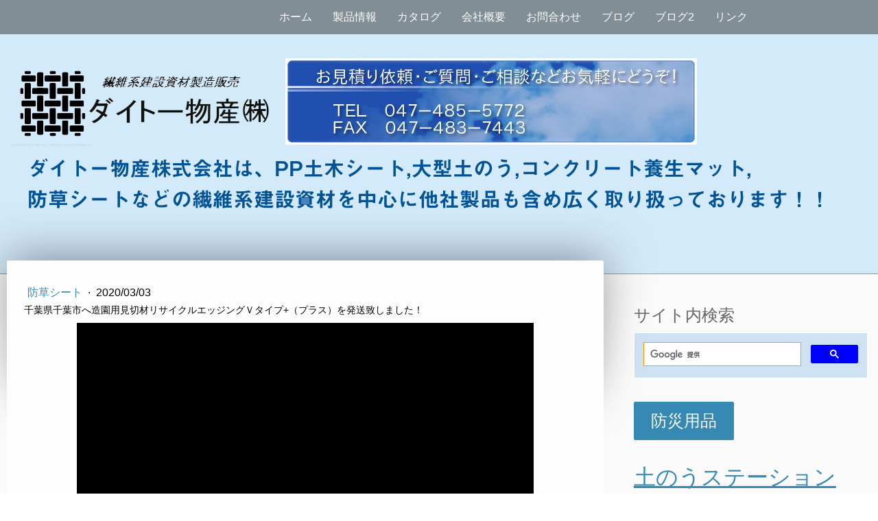

--- FILE ---
content_type: text/html; charset=UTF-8
request_url: https://www.pp-daito.co.jp/2020/03/03/%E5%8D%83%E8%91%89%E7%9C%8C%E5%8D%83%E8%91%89%E5%B8%82%E3%81%B8%E9%80%A0%E5%9C%92%E7%94%A8%E8%A6%8B%E5%88%87%E6%9D%90%E3%83%AA%E3%82%B5%E3%82%A4%E3%82%AF%E3%83%AB%E3%82%A8%E3%83%83%E3%82%B8%E3%83%B3%E3%82%B0%EF%BD%96%E3%82%BF%E3%82%A4%E3%83%97-%E3%83%97%E3%83%A9%E3%82%B9-%E3%82%92%E7%99%BA%E9%80%81%E8%87%B4%E3%81%97%E3%81%BE%E3%81%97%E3%81%9F/
body_size: 14855
content:
<!DOCTYPE html>
<html lang="ja-JP"><head>
    <meta charset="utf-8"/>
    <link rel="dns-prefetch preconnect" href="https://u.jimcdn.com/" crossorigin="anonymous"/>
<link rel="dns-prefetch preconnect" href="https://assets.jimstatic.com/" crossorigin="anonymous"/>
<link rel="dns-prefetch preconnect" href="https://image.jimcdn.com" crossorigin="anonymous"/>
<link rel="dns-prefetch preconnect" href="https://fonts.jimstatic.com" crossorigin="anonymous"/>
<meta name="viewport" content="width=device-width, initial-scale=1"/>
<meta http-equiv="X-UA-Compatible" content="IE=edge"/>
<meta name="description" content=""/>
<meta name="robots" content="index, follow, archive"/>
<meta property="st:section" content=""/>
<meta name="generator" content="Jimdo Creator"/>
<meta name="twitter:title" content="千葉県千葉市へ造園用見切材リサイクルエッジングＶタイプ+（プラス）を発送致しました！"/>
<meta name="twitter:description" content="本日は（株）グリーンフィールド様の造園用見切材リサイクルエッジング『Ｖタイプ+（プラス）』を千葉県千葉市の造園関係業者様へ発送致しました。 納品は明日の予定となっております。 この製品は長さ2ｍですが簡単に手で曲げられますので直径約60ｃｍの円が描けるフレキシブルな製品です。 カラーも茶・黒と2種類用意されております。 リバーシブルタイプとなっており、エッジを隠したり主張させたりと 現場に合わせてチョイスすることが出来ます。 10セットから運賃元払いとなっております。 是非ご検討下さい。"/>
<meta name="twitter:card" content="summary_large_image"/>
<meta property="og:url" content="http://www.pp-daito.co.jp/2020/03/03/%E5%8D%83%E8%91%89%E7%9C%8C%E5%8D%83%E8%91%89%E5%B8%82%E3%81%B8%E9%80%A0%E5%9C%92%E7%94%A8%E8%A6%8B%E5%88%87%E6%9D%90%E3%83%AA%E3%82%B5%E3%82%A4%E3%82%AF%E3%83%AB%E3%82%A8%E3%83%83%E3%82%B8%E3%83%B3%E3%82%B0%EF%BD%96%E3%82%BF%E3%82%A4%E3%83%97-%E3%83%97%E3%83%A9%E3%82%B9-%E3%82%92%E7%99%BA%E9%80%81%E8%87%B4%E3%81%97%E3%81%BE%E3%81%97%E3%81%9F/"/>
<meta property="og:title" content="千葉県千葉市へ造園用見切材リサイクルエッジングＶタイプ+（プラス）を発送致しました！"/>
<meta property="og:description" content="本日は（株）グリーンフィールド様の造園用見切材リサイクルエッジング『Ｖタイプ+（プラス）』を千葉県千葉市の造園関係業者様へ発送致しました。 納品は明日の予定となっております。 この製品は長さ2ｍですが簡単に手で曲げられますので直径約60ｃｍの円が描けるフレキシブルな製品です。 カラーも茶・黒と2種類用意されております。 リバーシブルタイプとなっており、エッジを隠したり主張させたりと 現場に合わせてチョイスすることが出来ます。 10セットから運賃元払いとなっております。 是非ご検討下さい。"/>
<meta property="og:type" content="article"/>
<meta property="og:locale" content="ja_JP"/>
<meta property="og:site_name" content="ダイトー物産（株）は、ポリプロピレン繊維製品である土木シート（PP土木安定シート）,大型どのう（フレコンバック,トンパック）,コンクリート養生マットなどを製造発売しております。電話047-485-5772"/>
<meta property="article:published_time" content="2020-03-03 17:15:17"/>
<meta property="article:tag" content="防草シート"/>
<meta property="article:tag" content="雑草対策"/>
<meta property="article:tag" content="雑草防止"/>
<meta property="article:tag" content="リサイクルエッジング"/>
<meta property="article:tag" content="見切材"/>
<meta property="article:tag" content="ランドスケープ"/><title>千葉県千葉市へ造園用見切材リサイクルエッジングＶタイプ+（プラス）を発送致しました！ - ダイトー物産（株）は、ポリプロピレン繊維製品である土木シート（PP土木安定シート）,大型どのう（フレコンバック,トンパック）,コンクリート養生マットなどを製造発売しております。電話047-485-5772</title>
<link rel="shortcut icon" href="https://u.jimcdn.com/cms/o/s5c73790a43b312ad/img/favicon.ico?t=1385012686"/>
    <link rel="alternate" type="application/rss+xml" title="ブログ" href="https://www.pp-daito.co.jp/rss/blog"/>    
<link rel="canonical" href="https://www.pp-daito.co.jp/2020/03/03/千葉県千葉市へ造園用見切材リサイクルエッジングｖタイプ-プラス-を発送致しました/"/>

        <script src="https://assets.jimstatic.com/ckies.js.7c38a5f4f8d944ade39b.js"></script>

        <script src="https://assets.jimstatic.com/cookieControl.js.b05bf5f4339fa83b8e79.js"></script>
    <script>window.CookieControlSet.setToOff();</script>

    <style>html,body{margin:0}.hidden{display:none}.n{padding:5px}#cc-website-title a {text-decoration: none}.cc-m-image-align-1{text-align:left}.cc-m-image-align-2{text-align:right}.cc-m-image-align-3{text-align:center}</style>

        <link href="https://u.jimcdn.com/cms/o/s5c73790a43b312ad/layout/dm_4e61cea10fcbf5afc0c25482ff48b31e/css/layout.css?t=1671690600" rel="stylesheet" type="text/css" id="jimdo_layout_css"/>
<script>     /* <![CDATA[ */     /*!  loadCss [c]2014 @scottjehl, Filament Group, Inc.  Licensed MIT */     window.loadCSS = window.loadCss = function(e,n,t){var r,l=window.document,a=l.createElement("link");if(n)r=n;else{var i=(l.body||l.getElementsByTagName("head")[0]).childNodes;r=i[i.length-1]}var o=l.styleSheets;a.rel="stylesheet",a.href=e,a.media="only x",r.parentNode.insertBefore(a,n?r:r.nextSibling);var d=function(e){for(var n=a.href,t=o.length;t--;)if(o[t].href===n)return e.call(a);setTimeout(function(){d(e)})};return a.onloadcssdefined=d,d(function(){a.media=t||"all"}),a};     window.onloadCSS = function(n,o){n.onload=function(){n.onload=null,o&&o.call(n)},"isApplicationInstalled"in navigator&&"onloadcssdefined"in n&&n.onloadcssdefined(o)}     /* ]]> */ </script>     <script>
// <![CDATA[
onloadCSS(loadCss('https://assets.jimstatic.com/web.css.cba479cb7ca5b5a1cac2a1ff8a34b9db.css') , function() {
    this.id = 'jimdo_web_css';
});
// ]]>
</script>
<link href="https://assets.jimstatic.com/web.css.cba479cb7ca5b5a1cac2a1ff8a34b9db.css" rel="preload" as="style"/>
<noscript>
<link href="https://assets.jimstatic.com/web.css.cba479cb7ca5b5a1cac2a1ff8a34b9db.css" rel="stylesheet"/>
</noscript>
    <script>
    //<![CDATA[
        var jimdoData = {"isTestserver":false,"isLcJimdoCom":false,"isJimdoHelpCenter":false,"isProtectedPage":false,"cstok":"69daf6f494e20c7985575611e74a386651f44cc5","cacheJsKey":"809fbefa5524cfe701b9bc699b86fd969b906185","cacheCssKey":"809fbefa5524cfe701b9bc699b86fd969b906185","cdnUrl":"https:\/\/assets.jimstatic.com\/","minUrl":"https:\/\/assets.jimstatic.com\/app\/cdn\/min\/file\/","authUrl":"https:\/\/a.jimdo.com\/","webPath":"https:\/\/www.pp-daito.co.jp\/","appUrl":"https:\/\/a.jimdo.com\/","cmsLanguage":"ja_JP","isFreePackage":false,"mobile":false,"isDevkitTemplateUsed":true,"isTemplateResponsive":true,"websiteId":"s5c73790a43b312ad","pageId":2461738192,"packageId":2,"shop":{"deliveryTimeTexts":{"1":"\u304a\u5c4a\u3051\u65e5\u6570\uff1a1~3\u65e5","2":"\u304a\u5c4a\u3051\u65e5\u6570\uff1a3~5\u65e5","3":"\u304a\u5c4a\u3051\u65e5\u6570\uff1a5~8\u65e5"},"checkoutButtonText":"\u8cfc\u5165","isReady":false,"currencyFormat":{"pattern":"\u00a4#,##0","convertedPattern":"$#,##0","symbols":{"GROUPING_SEPARATOR":",","DECIMAL_SEPARATOR":".","CURRENCY_SYMBOL":"\uffe5"}},"currencyLocale":"ja_JP"},"tr":{"gmap":{"searchNotFound":"\u5165\u529b\u3055\u308c\u305f\u4f4f\u6240\u306f\u5b58\u5728\u3057\u306a\u3044\u304b\u3001\u898b\u3064\u3051\u308b\u3053\u3068\u304c\u3067\u304d\u307e\u305b\u3093\u3067\u3057\u305f\u3002","routeNotFound":"\u30eb\u30fc\u30c8\u304c\u8a08\u7b97\u3067\u304d\u307e\u305b\u3093\u3067\u3057\u305f\u3002\u76ee\u7684\u5730\u304c\u9060\u3059\u304e\u308b\u304b\u660e\u78ba\u3067\u306f\u306a\u3044\u53ef\u80fd\u6027\u304c\u3042\u308a\u307e\u3059\u3002"},"shop":{"checkoutSubmit":{"next":"\u6b21\u3078","wait":"\u304a\u5f85\u3061\u304f\u3060\u3055\u3044"},"paypalError":"\u30a8\u30e9\u30fc\u304c\u767a\u751f\u3057\u307e\u3057\u305f\u3002\u518d\u5ea6\u304a\u8a66\u3057\u304f\u3060\u3055\u3044\u3002","cartBar":"\u30b7\u30e7\u30c3\u30d4\u30f3\u30b0\u30ab\u30fc\u30c8\u3092\u78ba\u8a8d","maintenance":"\u7533\u3057\u8a33\u3054\u3056\u3044\u307e\u305b\u3093\u3001\u30e1\u30f3\u30c6\u30ca\u30f3\u30b9\u4e2d\u306e\u305f\u3081\u4e00\u6642\u7684\u306b\u30b7\u30e7\u30c3\u30d7\u304c\u5229\u7528\u3067\u304d\u307e\u305b\u3093\u3002\u3054\u8ff7\u60d1\u3092\u304a\u304b\u3051\u3057\u7533\u3057\u8a33\u3054\u3056\u3044\u307e\u305b\u3093\u304c\u3001\u304a\u6642\u9593\u3092\u3042\u3051\u3066\u518d\u5ea6\u304a\u8a66\u3057\u304f\u3060\u3055\u3044\u3002","addToCartOverlay":{"productInsertedText":"\u30ab\u30fc\u30c8\u306b\u5546\u54c1\u304c\u8ffd\u52a0\u3055\u308c\u307e\u3057\u305f","continueShoppingText":"\u8cb7\u3044\u7269\u3092\u7d9a\u3051\u308b","reloadPageText":"\u66f4\u65b0"},"notReadyText":"\u3053\u3061\u3089\u306e\u30b7\u30e7\u30c3\u30d7\u306f\u73fe\u5728\u6e96\u5099\u4e2d\u306e\u305f\u3081\u3054\u5229\u7528\u3044\u305f\u3060\u3051\u307e\u305b\u3093\u3002\u30b7\u30e7\u30c3\u30d7\u30aa\u30fc\u30ca\u30fc\u306f\u4ee5\u4e0b\u3092\u3054\u78ba\u8a8d\u304f\u3060\u3055\u3044\u3002https:\/\/help.jimdo.com\/hc\/ja\/articles\/115005521583","numLeftText":"\u73fe\u5728\u3053\u306e\u5546\u54c1\u306f {:num} \u307e\u3067\u8cfc\u5165\u3067\u304d\u307e\u3059\u3002","oneLeftText":"\u3053\u306e\u5546\u54c1\u306e\u5728\u5eab\u306f\u6b8b\u308a1\u70b9\u3067\u3059"},"common":{"timeout":"\u30a8\u30e9\u30fc\u304c\u767a\u751f\u3044\u305f\u3057\u307e\u3057\u305f\u3002\u5f8c\u307b\u3069\u518d\u5b9f\u884c\u3057\u3066\u304f\u3060\u3055\u3044\u3002"},"form":{"badRequest":"\u30a8\u30e9\u30fc\u304c\u767a\u751f\u3057\u307e\u3057\u305f\u3002\u5f8c\u307b\u3069\u6539\u3081\u3066\u304a\u8a66\u3057\u304f\u3060\u3055\u3044\u3002"}},"jQuery":"jimdoGen002","isJimdoMobileApp":false,"bgConfig":{"id":105786692,"type":"color","color":"rgb(211, 234, 251)"},"bgFullscreen":null,"responsiveBreakpointLandscape":767,"responsiveBreakpointPortrait":480,"copyableHeadlineLinks":false,"tocGeneration":false,"googlemapsConsoleKey":false,"loggingForAnalytics":false,"loggingForPredefinedPages":false,"isFacebookPixelIdEnabled":false,"userAccountId":"12734d15-2288-4a0a-9087-749be061c3f4","dmp":{"typesquareFontApiKey":"4L6CCYWjET8%3D","typesquareFontApiScriptUrl":"\/\/code.typesquare.com\/static\/4L6CCYWjET8%253D\/ts105.js","typesquareFontsAvailable":true}};
    // ]]>
</script>

     <script> (function(window) { 'use strict'; var regBuff = window.__regModuleBuffer = []; var regModuleBuffer = function() { var args = [].slice.call(arguments); regBuff.push(args); }; if (!window.regModule) { window.regModule = regModuleBuffer; } })(window); </script>
    <script src="https://assets.jimstatic.com/web.js.24f3cfbc36a645673411.js" async="true"></script>
    <script src="https://assets.jimstatic.com/at.js.62588d64be2115a866ce.js"></script>
<meta name="google-site-verification" content="yORBPe2EPUYw5nTbET7Go5cFWe1KRlcAdIShOFhjNYY"/>

<script type="text/javascript" src="http://open-lab.jp/jimdo/breadcrumb.js">
</script>

<style type="text/css">
/*<![CDATA[*/
.blogselection h1 {font-size : 14px;}
.cc-page-blog h1 {font-size : 14px;}
<
/*]]>*/
</style>

    
</head>

<body class="body cc-page cc-page-blog j-m-gallery-styles j-m-video-styles j-m-hr-styles j-m-header-styles j-m-text-styles j-m-emotionheader-styles j-m-htmlCode-styles j-m-rss-styles j-m-form-styles j-m-table-styles j-m-textWithImage-styles j-m-downloadDocument-styles j-m-imageSubtitle-styles j-m-flickr-styles j-m-googlemaps-styles j-m-blogSelection-styles j-m-comment-styles-disabled j-m-jimdo-styles j-m-profile-styles j-m-guestbook-styles j-m-promotion-styles j-m-twitter-styles j-m-hgrid-styles j-m-shoppingcart-styles j-m-catalog-styles j-m-product-styles-disabled j-m-facebook-styles j-m-sharebuttons-styles j-m-formnew-styles-disabled j-m-callToAction-styles j-m-turbo-styles j-m-spacing-styles j-m-googleplus-styles j-m-dummy-styles j-m-search-styles j-m-booking-styles j-m-socialprofiles-styles j-footer-styles cc-pagemode-default cc-content-parent" id="page-2461738192">

<div id="cc-inner" class="cc-content-parent">
  <!-- _main.sass -->
  <input type="checkbox" id="jtpl-navigation__checkbox" class="jtpl-navigation__checkbox"/><div class="jtpl-main cc-content-parent">

    <!-- _background-area.sass -->
    <div class="jtpl-background-area" background-area="fullscreen"></div>
    <!-- END _background-area.sass -->

    <!-- _header.sass -->
    <header class="jtpl-header" background-area="stripe" background-area-default=""><div class="jtpl-topbar">

        <!-- _navigation.sass -->
        <nav class="jtpl-navigation navigation-colors navigation-alignment" data-dropdown="true"><div data-container="navigation"><div class="j-nav-variant-nested"><ul class="cc-nav-level-0 j-nav-level-0"><li id="cc-nav-view-1613743992" class="jmd-nav__list-item-0"><a href="/" data-link-title="ホーム">ホーム</a></li><li id="cc-nav-view-1714370992" class="jmd-nav__list-item-0 j-nav-has-children"><a href="/製品情報/" data-link-title="製品情報">製品情報</a><span data-navi-toggle="cc-nav-view-1714370992" class="jmd-nav__toggle-button"></span><ul class="cc-nav-level-1 j-nav-level-1"><li id="cc-nav-view-1714371192" class="jmd-nav__list-item-1"><a href="/製品情報/ポリプロピレン系織布土木安定シート/" data-link-title="ポリプロピレン系織布土木安定シート">ポリプロピレン系織布土木安定シート</a></li><li id="cc-nav-view-1719368192" class="jmd-nav__list-item-1"><a href="/製品情報/ナイロン-ポリエステル系織布土木安定シート/" data-link-title="ナイロン・ポリエステル系織布土木安定シート">ナイロン・ポリエステル系織布土木安定シート</a></li><li id="cc-nav-view-1758581892" class="jmd-nav__list-item-1"><a href="/製品情報/大型土のう/" data-link-title="大型土のう">大型土のう</a></li><li id="cc-nav-view-1719782792" class="jmd-nav__list-item-1 j-nav-has-children"><a href="/製品情報/コンクリート養生マット/" data-link-title="コンクリート養生マット">コンクリート養生マット</a><span data-navi-toggle="cc-nav-view-1719782792" class="jmd-nav__toggle-button"></span><ul class="cc-nav-level-2 j-nav-level-2"><li id="cc-nav-view-1719782892" class="jmd-nav__list-item-2"><a href="/製品情報/コンクリート養生マット/ｄｔ-3-スポンジタイプ/" data-link-title="ＤＴ-3　（スポンジタイプ）">ＤＴ-3　（スポンジタイプ）</a></li><li id="cc-nav-view-1719783192" class="jmd-nav__list-item-2"><a href="/製品情報/コンクリート養生マット/ｄｔ-1-不織布タイプ/" data-link-title="ＤＴ-1　（不織布タイプ）">ＤＴ-1　（不織布タイプ）</a></li></ul></li><li id="cc-nav-view-1719786892" class="jmd-nav__list-item-1"><a href="/製品情報/電熱シート/" data-link-title="電熱シート">電熱シート</a></li><li id="cc-nav-view-1721173092" class="jmd-nav__list-item-1"><a href="/製品情報/ダイトージオテキスタイルパッカー/" data-link-title="ダイトージオテキスタイルパッカー">ダイトージオテキスタイルパッカー</a></li><li id="cc-nav-view-1805074292" class="jmd-nav__list-item-1 j-nav-has-children"><a href="/製品情報/土のうステーション-折畳式土のうボックス/" data-link-title="土のうステーション（折畳式土のうボックス）">土のうステーション（折畳式土のうボックス）</a><span data-navi-toggle="cc-nav-view-1805074292" class="jmd-nav__toggle-button"></span><ul class="cc-nav-level-2 j-nav-level-2"><li id="cc-nav-view-2260821792" class="jmd-nav__list-item-2"><a href="/製品情報/土のうステーション-折畳式土のうボックス/土のうステーション設置場所/" data-link-title="土のうステーション設置場所">土のうステーション設置場所</a></li></ul></li></ul></li><li id="cc-nav-view-1720586892" class="jmd-nav__list-item-0"><a href="/カタログ/" data-link-title="カタログ">カタログ</a></li><li id="cc-nav-view-1713756992" class="jmd-nav__list-item-0"><a href="/会社概要/" data-link-title="会社概要">会社概要</a></li><li id="cc-nav-view-1613744192" class="jmd-nav__list-item-0"><a href="/お問合わせ/" data-link-title="お問合わせ">お問合わせ</a></li><li id="cc-nav-view-1714374292" class="jmd-nav__list-item-0"><a href="/ブログ/" data-link-title="ブログ">ブログ</a></li><li id="cc-nav-view-2387900592" class="jmd-nav__list-item-0 j-nav-has-children"><a href="/ブログ2/" data-link-title="ブログ2">ブログ2</a><span data-navi-toggle="cc-nav-view-2387900592" class="jmd-nav__toggle-button"></span><ul class="cc-nav-level-1 j-nav-level-1"><li id="cc-nav-view-1721881992" class="jmd-nav__list-item-1"><a href="/ブログ2/ジオテキスタイルパッカー/" data-link-title="ジオテキスタイルパッカー">ジオテキスタイルパッカー</a></li><li id="cc-nav-view-2355938692" class="jmd-nav__list-item-1"><a href="/ブログ2/ｐｐ土木シート/" data-link-title="ＰＰ土木シート">ＰＰ土木シート</a></li><li id="cc-nav-view-1721883492" class="jmd-nav__list-item-1"><a href="/ブログ2/ある日の出来事/" data-link-title="ある日の出来事">ある日の出来事</a></li><li id="cc-nav-view-1721882092" class="jmd-nav__list-item-1"><a href="/ブログ2/遮水シート/" data-link-title="遮水シート">遮水シート</a></li><li id="cc-nav-view-1721885992" class="jmd-nav__list-item-1"><a href="/ブログ2/お知らせ/" data-link-title="お知らせ">お知らせ</a></li><li id="cc-nav-view-1721886192" class="jmd-nav__list-item-1"><a href="/ブログ2/コンクリート養生マット/" data-link-title="コンクリート養生マット">コンクリート養生マット</a></li><li id="cc-nav-view-1721886292" class="jmd-nav__list-item-1"><a href="/ブログ2/ナイロン-ポリエステル織布系土木安定シート/" data-link-title="ナイロン・ポリエステル織布系土木安定シート">ナイロン・ポリエステル織布系土木安定シート</a></li><li id="cc-nav-view-1721886592" class="jmd-nav__list-item-1"><a href="/ブログ2/ポリプロピレン系織布土木安定シート-ｐｐ土木シート/" data-link-title="ポリプロピレン系織布土木安定シート（ＰＰ土木シート）">ポリプロピレン系織布土木安定シート（ＰＰ土木シート）</a></li><li id="cc-nav-view-1721887192" class="jmd-nav__list-item-1"><a href="/ブログ2/各種土のう/" data-link-title="各種土のう">各種土のう</a></li><li id="cc-nav-view-1721887792" class="jmd-nav__list-item-1"><a href="/ブログ2/大型土のう/" data-link-title="大型土のう">大型土のう</a></li><li id="cc-nav-view-1721887892" class="jmd-nav__list-item-1"><a href="/ブログ2/耐候性大型土のう/" data-link-title="耐候性大型土のう">耐候性大型土のう</a></li><li id="cc-nav-view-1721887992" class="jmd-nav__list-item-1"><a href="/ブログ2/防草シート/" data-link-title="防草シート">防草シート</a></li><li id="cc-nav-view-1721888092" class="jmd-nav__list-item-1"><a href="/ブログ2/電熱シート/" data-link-title="電熱シート">電熱シート</a></li><li id="cc-nav-view-1721888192" class="jmd-nav__list-item-1"><a href="/ブログ2/環境緑化資材/" data-link-title="環境緑化資材">環境緑化資材</a></li><li id="cc-nav-view-1801320692" class="jmd-nav__list-item-1"><a href="/ブログ2/土のうステーション-折畳式土のうボックス/" data-link-title="土のうステーション（折畳式土のうボックス）">土のうステーション（折畳式土のうボックス）</a></li><li id="cc-nav-view-1746373992" class="jmd-nav__list-item-1"><a href="/ブログ2/eco/" data-link-title="eco">eco</a></li><li id="cc-nav-view-1802853092" class="jmd-nav__list-item-1"><a href="/ブログ2/ホワイトシート/" data-link-title="ホワイトシート">ホワイトシート</a></li><li id="cc-nav-view-2403704892" class="jmd-nav__list-item-1"><a href="/ブログ2/ジオテキスタイルパッカー-1/" data-link-title="ジオテキスタイルパッカー">ジオテキスタイルパッカー</a></li><li id="cc-nav-view-2403704992" class="jmd-nav__list-item-1"><a href="/ブログ2/電熱シート-1/" data-link-title="電熱シート">電熱シート</a></li><li id="cc-nav-view-2403705092" class="jmd-nav__list-item-1"><a href="/ブログ2/各種土のう袋/" data-link-title="各種土のう袋">各種土のう袋</a></li><li id="cc-nav-view-2403705292" class="jmd-nav__list-item-1"><a href="/ブログ2/ppシート-ポリプロピレン系織布土木安定シート/" data-link-title="PPシート（ポリプロピレン系織布土木安定シート）">PPシート（ポリプロピレン系織布土木安定シート）</a></li><li id="cc-nav-view-2403705592" class="jmd-nav__list-item-1"><a href="/ブログ2/防草シート-1/" data-link-title="防草シート">防草シート</a></li><li id="cc-nav-view-2403705692" class="jmd-nav__list-item-1"><a href="/ブログ2/土のうステーション-折畳式土のうｂｏｘ/" data-link-title="土のうステーション（折畳式土のうＢＯＸ）">土のうステーション（折畳式土のうＢＯＸ）</a></li><li id="cc-nav-view-2403705792" class="jmd-nav__list-item-1"><a href="/ブログ2/土のうステーション-折畳式コンテナ１１０/" data-link-title="土のうステーション（折畳式コンテナ１１０）">土のうステーション（折畳式コンテナ１１０）</a></li><li id="cc-nav-view-2403889492" class="jmd-nav__list-item-1"><a href="/ブログ2/コンクリート養生マット-1/" data-link-title="コンクリート養生マット">コンクリート養生マット</a></li><li id="cc-nav-view-2441247192" class="jmd-nav__list-item-1"><a href="/ブログ2/ホワイトシート-ブルーシート/" data-link-title="ホワイトシート・ブルーシート">ホワイトシート・ブルーシート</a></li><li id="cc-nav-view-2441940492" class="jmd-nav__list-item-1"><a href="/ブログ2/大型土のう-1/" data-link-title="大型土のう">大型土のう</a></li><li id="cc-nav-view-2454185792" class="jmd-nav__list-item-1"><a href="/ブログ2/遮水シート-1/" data-link-title="遮水シート">遮水シート</a></li><li id="cc-nav-view-2459900092" class="jmd-nav__list-item-1"><a href="/ブログ2/ポリエステル長繊維不織布/" data-link-title="ポリエステル長繊維不織布">ポリエステル長繊維不織布</a></li><li id="cc-nav-view-2461410692" class="jmd-nav__list-item-1"><a href="/ブログ2/ナイロン-ポリエステル系織布土木安定シート/" data-link-title="ナイロン・ポリエステル系織布土木安定シート">ナイロン・ポリエステル系織布土木安定シート</a></li><li id="cc-nav-view-2493622092" class="jmd-nav__list-item-1"><a href="/ブログ2/吸出し防止材/" data-link-title="吸出し防止材">吸出し防止材</a></li><li id="cc-nav-view-2493622392" class="jmd-nav__list-item-1"><a href="/ブログ2/吸出防止材/" data-link-title="吸出防止材">吸出防止材</a></li><li id="cc-nav-view-2498245392" class="jmd-nav__list-item-1"><a href="/ブログ2/透水マット/" data-link-title="透水マット">透水マット</a></li><li id="cc-nav-view-2504239392" class="jmd-nav__list-item-1"><a href="/ブログ2/透水シート/" data-link-title="透水シート">透水シート</a></li><li id="cc-nav-view-2504239492" class="jmd-nav__list-item-1"><a href="/ブログ2/透水シート-1/" data-link-title="透水シート">透水シート</a></li><li id="cc-nav-view-2504620492" class="jmd-nav__list-item-1"><a href="/ブログ2/植生シート/" data-link-title="植生シート">植生シート</a></li><li id="cc-nav-view-2504620592" class="jmd-nav__list-item-1"><a href="/ブログ2/植生シート-1/" data-link-title="植生シート">植生シート</a></li></ul></li><li id="cc-nav-view-1746521992" class="jmd-nav__list-item-0"><a href="/リンク/" data-link-title="リンク">リンク</a></li></ul></div></div>
        </nav><!-- END _navigation.sass --><!-- _mobile-navigation.sass --><label for="jtpl-navigation__checkbox" class="jtpl-navigation__label navigation-colors__menu-icon">
          <span class="jtpl-navigation__borders navigation-colors__menu-icon"></span>
        </label>
        <nav class="jtpl-mobile-navigation navigation-colors navigation-colors--transparency"><div data-container="navigation"><div class="j-nav-variant-nested"><ul class="cc-nav-level-0 j-nav-level-0"><li id="cc-nav-view-1613743992" class="jmd-nav__list-item-0"><a href="/" data-link-title="ホーム">ホーム</a></li><li id="cc-nav-view-1714370992" class="jmd-nav__list-item-0 j-nav-has-children"><a href="/製品情報/" data-link-title="製品情報">製品情報</a><span data-navi-toggle="cc-nav-view-1714370992" class="jmd-nav__toggle-button"></span><ul class="cc-nav-level-1 j-nav-level-1"><li id="cc-nav-view-1714371192" class="jmd-nav__list-item-1"><a href="/製品情報/ポリプロピレン系織布土木安定シート/" data-link-title="ポリプロピレン系織布土木安定シート">ポリプロピレン系織布土木安定シート</a></li><li id="cc-nav-view-1719368192" class="jmd-nav__list-item-1"><a href="/製品情報/ナイロン-ポリエステル系織布土木安定シート/" data-link-title="ナイロン・ポリエステル系織布土木安定シート">ナイロン・ポリエステル系織布土木安定シート</a></li><li id="cc-nav-view-1758581892" class="jmd-nav__list-item-1"><a href="/製品情報/大型土のう/" data-link-title="大型土のう">大型土のう</a></li><li id="cc-nav-view-1719782792" class="jmd-nav__list-item-1 j-nav-has-children"><a href="/製品情報/コンクリート養生マット/" data-link-title="コンクリート養生マット">コンクリート養生マット</a><span data-navi-toggle="cc-nav-view-1719782792" class="jmd-nav__toggle-button"></span><ul class="cc-nav-level-2 j-nav-level-2"><li id="cc-nav-view-1719782892" class="jmd-nav__list-item-2"><a href="/製品情報/コンクリート養生マット/ｄｔ-3-スポンジタイプ/" data-link-title="ＤＴ-3　（スポンジタイプ）">ＤＴ-3　（スポンジタイプ）</a></li><li id="cc-nav-view-1719783192" class="jmd-nav__list-item-2"><a href="/製品情報/コンクリート養生マット/ｄｔ-1-不織布タイプ/" data-link-title="ＤＴ-1　（不織布タイプ）">ＤＴ-1　（不織布タイプ）</a></li></ul></li><li id="cc-nav-view-1719786892" class="jmd-nav__list-item-1"><a href="/製品情報/電熱シート/" data-link-title="電熱シート">電熱シート</a></li><li id="cc-nav-view-1721173092" class="jmd-nav__list-item-1"><a href="/製品情報/ダイトージオテキスタイルパッカー/" data-link-title="ダイトージオテキスタイルパッカー">ダイトージオテキスタイルパッカー</a></li><li id="cc-nav-view-1805074292" class="jmd-nav__list-item-1 j-nav-has-children"><a href="/製品情報/土のうステーション-折畳式土のうボックス/" data-link-title="土のうステーション（折畳式土のうボックス）">土のうステーション（折畳式土のうボックス）</a><span data-navi-toggle="cc-nav-view-1805074292" class="jmd-nav__toggle-button"></span><ul class="cc-nav-level-2 j-nav-level-2"><li id="cc-nav-view-2260821792" class="jmd-nav__list-item-2"><a href="/製品情報/土のうステーション-折畳式土のうボックス/土のうステーション設置場所/" data-link-title="土のうステーション設置場所">土のうステーション設置場所</a></li></ul></li></ul></li><li id="cc-nav-view-1720586892" class="jmd-nav__list-item-0"><a href="/カタログ/" data-link-title="カタログ">カタログ</a></li><li id="cc-nav-view-1713756992" class="jmd-nav__list-item-0"><a href="/会社概要/" data-link-title="会社概要">会社概要</a></li><li id="cc-nav-view-1613744192" class="jmd-nav__list-item-0"><a href="/お問合わせ/" data-link-title="お問合わせ">お問合わせ</a></li><li id="cc-nav-view-1714374292" class="jmd-nav__list-item-0"><a href="/ブログ/" data-link-title="ブログ">ブログ</a></li><li id="cc-nav-view-2387900592" class="jmd-nav__list-item-0 j-nav-has-children"><a href="/ブログ2/" data-link-title="ブログ2">ブログ2</a><span data-navi-toggle="cc-nav-view-2387900592" class="jmd-nav__toggle-button"></span><ul class="cc-nav-level-1 j-nav-level-1"><li id="cc-nav-view-1721881992" class="jmd-nav__list-item-1"><a href="/ブログ2/ジオテキスタイルパッカー/" data-link-title="ジオテキスタイルパッカー">ジオテキスタイルパッカー</a></li><li id="cc-nav-view-2355938692" class="jmd-nav__list-item-1"><a href="/ブログ2/ｐｐ土木シート/" data-link-title="ＰＰ土木シート">ＰＰ土木シート</a></li><li id="cc-nav-view-1721883492" class="jmd-nav__list-item-1"><a href="/ブログ2/ある日の出来事/" data-link-title="ある日の出来事">ある日の出来事</a></li><li id="cc-nav-view-1721882092" class="jmd-nav__list-item-1"><a href="/ブログ2/遮水シート/" data-link-title="遮水シート">遮水シート</a></li><li id="cc-nav-view-1721885992" class="jmd-nav__list-item-1"><a href="/ブログ2/お知らせ/" data-link-title="お知らせ">お知らせ</a></li><li id="cc-nav-view-1721886192" class="jmd-nav__list-item-1"><a href="/ブログ2/コンクリート養生マット/" data-link-title="コンクリート養生マット">コンクリート養生マット</a></li><li id="cc-nav-view-1721886292" class="jmd-nav__list-item-1"><a href="/ブログ2/ナイロン-ポリエステル織布系土木安定シート/" data-link-title="ナイロン・ポリエステル織布系土木安定シート">ナイロン・ポリエステル織布系土木安定シート</a></li><li id="cc-nav-view-1721886592" class="jmd-nav__list-item-1"><a href="/ブログ2/ポリプロピレン系織布土木安定シート-ｐｐ土木シート/" data-link-title="ポリプロピレン系織布土木安定シート（ＰＰ土木シート）">ポリプロピレン系織布土木安定シート（ＰＰ土木シート）</a></li><li id="cc-nav-view-1721887192" class="jmd-nav__list-item-1"><a href="/ブログ2/各種土のう/" data-link-title="各種土のう">各種土のう</a></li><li id="cc-nav-view-1721887792" class="jmd-nav__list-item-1"><a href="/ブログ2/大型土のう/" data-link-title="大型土のう">大型土のう</a></li><li id="cc-nav-view-1721887892" class="jmd-nav__list-item-1"><a href="/ブログ2/耐候性大型土のう/" data-link-title="耐候性大型土のう">耐候性大型土のう</a></li><li id="cc-nav-view-1721887992" class="jmd-nav__list-item-1"><a href="/ブログ2/防草シート/" data-link-title="防草シート">防草シート</a></li><li id="cc-nav-view-1721888092" class="jmd-nav__list-item-1"><a href="/ブログ2/電熱シート/" data-link-title="電熱シート">電熱シート</a></li><li id="cc-nav-view-1721888192" class="jmd-nav__list-item-1"><a href="/ブログ2/環境緑化資材/" data-link-title="環境緑化資材">環境緑化資材</a></li><li id="cc-nav-view-1801320692" class="jmd-nav__list-item-1"><a href="/ブログ2/土のうステーション-折畳式土のうボックス/" data-link-title="土のうステーション（折畳式土のうボックス）">土のうステーション（折畳式土のうボックス）</a></li><li id="cc-nav-view-1746373992" class="jmd-nav__list-item-1"><a href="/ブログ2/eco/" data-link-title="eco">eco</a></li><li id="cc-nav-view-1802853092" class="jmd-nav__list-item-1"><a href="/ブログ2/ホワイトシート/" data-link-title="ホワイトシート">ホワイトシート</a></li><li id="cc-nav-view-2403704892" class="jmd-nav__list-item-1"><a href="/ブログ2/ジオテキスタイルパッカー-1/" data-link-title="ジオテキスタイルパッカー">ジオテキスタイルパッカー</a></li><li id="cc-nav-view-2403704992" class="jmd-nav__list-item-1"><a href="/ブログ2/電熱シート-1/" data-link-title="電熱シート">電熱シート</a></li><li id="cc-nav-view-2403705092" class="jmd-nav__list-item-1"><a href="/ブログ2/各種土のう袋/" data-link-title="各種土のう袋">各種土のう袋</a></li><li id="cc-nav-view-2403705292" class="jmd-nav__list-item-1"><a href="/ブログ2/ppシート-ポリプロピレン系織布土木安定シート/" data-link-title="PPシート（ポリプロピレン系織布土木安定シート）">PPシート（ポリプロピレン系織布土木安定シート）</a></li><li id="cc-nav-view-2403705592" class="jmd-nav__list-item-1"><a href="/ブログ2/防草シート-1/" data-link-title="防草シート">防草シート</a></li><li id="cc-nav-view-2403705692" class="jmd-nav__list-item-1"><a href="/ブログ2/土のうステーション-折畳式土のうｂｏｘ/" data-link-title="土のうステーション（折畳式土のうＢＯＸ）">土のうステーション（折畳式土のうＢＯＸ）</a></li><li id="cc-nav-view-2403705792" class="jmd-nav__list-item-1"><a href="/ブログ2/土のうステーション-折畳式コンテナ１１０/" data-link-title="土のうステーション（折畳式コンテナ１１０）">土のうステーション（折畳式コンテナ１１０）</a></li><li id="cc-nav-view-2403889492" class="jmd-nav__list-item-1"><a href="/ブログ2/コンクリート養生マット-1/" data-link-title="コンクリート養生マット">コンクリート養生マット</a></li><li id="cc-nav-view-2441247192" class="jmd-nav__list-item-1"><a href="/ブログ2/ホワイトシート-ブルーシート/" data-link-title="ホワイトシート・ブルーシート">ホワイトシート・ブルーシート</a></li><li id="cc-nav-view-2441940492" class="jmd-nav__list-item-1"><a href="/ブログ2/大型土のう-1/" data-link-title="大型土のう">大型土のう</a></li><li id="cc-nav-view-2454185792" class="jmd-nav__list-item-1"><a href="/ブログ2/遮水シート-1/" data-link-title="遮水シート">遮水シート</a></li><li id="cc-nav-view-2459900092" class="jmd-nav__list-item-1"><a href="/ブログ2/ポリエステル長繊維不織布/" data-link-title="ポリエステル長繊維不織布">ポリエステル長繊維不織布</a></li><li id="cc-nav-view-2461410692" class="jmd-nav__list-item-1"><a href="/ブログ2/ナイロン-ポリエステル系織布土木安定シート/" data-link-title="ナイロン・ポリエステル系織布土木安定シート">ナイロン・ポリエステル系織布土木安定シート</a></li><li id="cc-nav-view-2493622092" class="jmd-nav__list-item-1"><a href="/ブログ2/吸出し防止材/" data-link-title="吸出し防止材">吸出し防止材</a></li><li id="cc-nav-view-2493622392" class="jmd-nav__list-item-1"><a href="/ブログ2/吸出防止材/" data-link-title="吸出防止材">吸出防止材</a></li><li id="cc-nav-view-2498245392" class="jmd-nav__list-item-1"><a href="/ブログ2/透水マット/" data-link-title="透水マット">透水マット</a></li><li id="cc-nav-view-2504239392" class="jmd-nav__list-item-1"><a href="/ブログ2/透水シート/" data-link-title="透水シート">透水シート</a></li><li id="cc-nav-view-2504239492" class="jmd-nav__list-item-1"><a href="/ブログ2/透水シート-1/" data-link-title="透水シート">透水シート</a></li><li id="cc-nav-view-2504620492" class="jmd-nav__list-item-1"><a href="/ブログ2/植生シート/" data-link-title="植生シート">植生シート</a></li><li id="cc-nav-view-2504620592" class="jmd-nav__list-item-1"><a href="/ブログ2/植生シート-1/" data-link-title="植生シート">植生シート</a></li></ul></li><li id="cc-nav-view-1746521992" class="jmd-nav__list-item-0"><a href="/リンク/" data-link-title="リンク">リンク</a></li></ul></div></div>
        </nav><!-- END _mobile-navigation.sass --><!-- _cart.sass --><div class="jtpl-cart">
          
        </div>
        <!-- END _cart.sass -->

      </div>
      <div class="jtpl-header__inner">
        <div class="jtpl-logo">
          <div id="cc-website-logo" class="cc-single-module-element"><div id="cc-m-10008379292" class="j-module n j-imageSubtitle"><div class="cc-m-image-container"><figure class="cc-imagewrapper cc-m-image-align-1">
<a href="https://www.pp-daito.co.jp/" target="_self"><img srcset="https://image.jimcdn.com/app/cms/image/transf/dimension=320x10000:format=png/path/s5c73790a43b312ad/image/i4d1a565463ddc80f/version/1433404736/image.png 320w, https://image.jimcdn.com/app/cms/image/transf/dimension=640x10000:format=png/path/s5c73790a43b312ad/image/i4d1a565463ddc80f/version/1433404736/image.png 640w, https://image.jimcdn.com/app/cms/image/transf/dimension=960x10000:format=png/path/s5c73790a43b312ad/image/i4d1a565463ddc80f/version/1433404736/image.png 960w, https://image.jimcdn.com/app/cms/image/transf/none/path/s5c73790a43b312ad/image/i4d1a565463ddc80f/version/1433404736/image.png 1001w" sizes="(min-width: 1001px) 1001px, 100vw" id="cc-m-imagesubtitle-image-10008379292" src="https://image.jimcdn.com/app/cms/image/transf/none/path/s5c73790a43b312ad/image/i4d1a565463ddc80f/version/1433404736/image.png" alt="ダイトー物産（株）は、ポリプロピレン繊維製品である土木シート（PP土木安定シート）,大型どのう（フレコンバック,トンパック）,コンクリート養生マットなどを製造発売しております。電話047-485-5772" class="" data-src-width="1001" data-src-height="129" data-src="https://image.jimcdn.com/app/cms/image/transf/none/path/s5c73790a43b312ad/image/i4d1a565463ddc80f/version/1433404736/image.png" data-image-id="6831279692"/></a>    

</figure>
</div>
<div class="cc-clear"></div>
<script id="cc-m-reg-10008379292">// <![CDATA[

    window.regModule("module_imageSubtitle", {"data":{"imageExists":true,"hyperlink":"","hyperlink_target":"","hyperlinkAsString":"","pinterest":"0","id":10008379292,"widthEqualsContent":"0","resizeWidth":1001,"resizeHeight":129},"id":10008379292});
// ]]>
</script></div></div>
        </div>
        <div class="jtpl-title">
          <div id="cc-website-title" class="cc-single-module-element"><div id="cc-m-10008379392" class="j-module n j-header"><a href="https://www.pp-daito.co.jp/"><span class="cc-within-single-module-element j-website-title-content" id="cc-m-header-10008379392">ダイトー物産株式会社は、PP土木シート,大型土のう,コンクリート養生マット,<br/>防草シートなどの繊維系建設資材を中心に他社製品も含め広く取り扱っております！！</span></a></div></div>
        </div>
      </div>
    </header><!-- END _header.sass --><!-- _content.sass --><div class="jtpl-section flex-background-options border-options cc-content-parent">
      <div class="jtpl-section__gutter cc-content-parent">
        <section class="jtpl-content cc-content-parent"><div class="jtpl-content__shadow"></div>
          <div class="jtpl-content__inner content-options cc-content-parent">
            <div id="content_area" data-container="content"><div id="content_start"></div>
        <article class="j-blog"><div class="n j-blog-meta j-blog-post--header">
    <div class="j-text j-module n">
                    <a href="https://www.pp-daito.co.jp/ブログ2/防草シート-1/" class="j-blog-post--category">
                防草シート            </a>
         ·         <span class="j-text j-blog-post--date">
            2020/03/03        </span>
    </div>
    <h1 class="j-blog-header j-blog-headline j-blog-post--headline">千葉県千葉市へ造園用見切材リサイクルエッジングＶタイプ+（プラス）を発送致しました！</h1>
</div>
<div class="post j-blog-content">
        <div id="cc-matrix-3819401092"><div id="cc-m-13668997492" class="j-module n j-video "><div class="cc-m-video-gutter cc-m-video-align-center cc-m-video-ratio-1" style="width: 666px;">
    <div class="cc-m-video-wrapper">
<iframe id="cc-m-video-youtu-container-13668997492" class="cc-m-video-youtu-container cc-m-video-container" frameborder="0" allowfullscreen="true" style="border: 0;" src="https://www.youtube-nocookie.com/embed/hsfGmamwMQ0?wmode=transparent&amp;vq=hd1080">
</iframe>
        <div class="cc-m-video-overlay"></div>
    </div>

</div>

<div class="cc-clear"></div>

<script id="cc-m-reg-13668997492">// <![CDATA[

    window.regModule("module_video", {"variant":"default","id":13668997492,"maxwidth":1920,"maxheight":1200,"minwidth":100,"minheight":100,"useContentSize":0,"isVideoValid":true,"align":"center","height":"499","width":"666","ratioIndex":1});
// ]]>
</script></div><div id="cc-m-13668997592" class="j-module n j-text "><p>
    本日は（株）グリーンフィールド様の造園用見切材リサイクルエッジング『Ｖタイプ+（プラス）』を千葉県千葉市の造園関係業者様へ発送致しました。<br/>
    納品は明日の予定となっております。<br/>
    この製品は長さ2ｍですが簡単に手で曲げられますので直径約60ｃｍの円が描けるフレキシブルな製品です。<br/>
    カラーも茶・黒と2種類用意されております。<br/>
    リバーシブルタイプとなっており、エッジを隠したり主張させたりと<br/>
    現場に合わせてチョイスすることが出来ます。<br/>
    10セットから運賃元払いとなっております。<br/>
    是非ご検討下さい。
</p></div></div>
        </div><div class="j-module n j-text j-blog-post--tags-wrapper"><span class="j-blog-post--tags--template" style="display: none;"><a class="j-blog-post--tag" href="https://www.pp-daito.co.jp/ブログ2/?tag=tagPlaceholder">tagPlaceholder</a></span><span class="j-blog-post--tags-label" style="display: inline;">カテゴリ：</span> <span class="j-blog-post--tags-list"><a class="j-blog-post--tag" href="https://www.pp-daito.co.jp/ブログ2/?tag=%E9%98%B2%E8%8D%89%E3%82%B7%E3%83%BC%E3%83%88">防草シート</a>, <a class="j-blog-post--tag" href="https://www.pp-daito.co.jp/ブログ2/?tag=%E9%9B%91%E8%8D%89%E5%AF%BE%E7%AD%96">雑草対策</a>, <a class="j-blog-post--tag" href="https://www.pp-daito.co.jp/ブログ2/?tag=%E9%9B%91%E8%8D%89%E9%98%B2%E6%AD%A2">雑草防止</a>, <a class="j-blog-post--tag" href="https://www.pp-daito.co.jp/ブログ2/?tag=%E3%83%AA%E3%82%B5%E3%82%A4%E3%82%AF%E3%83%AB%E3%82%A8%E3%83%83%E3%82%B8%E3%83%B3%E3%82%B0">リサイクルエッジング</a>, <a class="j-blog-post--tag" href="https://www.pp-daito.co.jp/ブログ2/?tag=%E8%A6%8B%E5%88%87%E6%9D%90">見切材</a>, <a class="j-blog-post--tag" href="https://www.pp-daito.co.jp/ブログ2/?tag=%E3%83%A9%E3%83%B3%E3%83%89%E3%82%B9%E3%82%B1%E3%83%BC%E3%83%97">ランドスケープ</a></span></div><div class="n" id="flexsocialbuttons">
<div class="cc-sharebuttons-element cc-sharebuttons-size-32 cc-sharebuttons-style-colored cc-sharebuttons-design-square cc-sharebuttons-align-left">


    <a class="cc-sharebuttons-facebook" href="http://www.facebook.com/sharer.php?u=https://www.pp-daito.co.jp/2020/03/03/%E5%8D%83%E8%91%89%E7%9C%8C%E5%8D%83%E8%91%89%E5%B8%82%E3%81%B8%E9%80%A0%E5%9C%92%E7%94%A8%E8%A6%8B%E5%88%87%E6%9D%90%E3%83%AA%E3%82%B5%E3%82%A4%E3%82%AF%E3%83%AB%E3%82%A8%E3%83%83%E3%82%B8%E3%83%B3%E3%82%B0%EF%BD%96%E3%82%BF%E3%82%A4%E3%83%97-%E3%83%97%E3%83%A9%E3%82%B9-%E3%82%92%E7%99%BA%E9%80%81%E8%87%B4%E3%81%97%E3%81%BE%E3%81%97%E3%81%9F/&amp;t=%E5%8D%83%E8%91%89%E7%9C%8C%E5%8D%83%E8%91%89%E5%B8%82%E3%81%B8%E9%80%A0%E5%9C%92%E7%94%A8%E8%A6%8B%E5%88%87%E6%9D%90%E3%83%AA%E3%82%B5%E3%82%A4%E3%82%AF%E3%83%AB%E3%82%A8%E3%83%83%E3%82%B8%E3%83%B3%E3%82%B0%EF%BC%B6%E3%82%BF%E3%82%A4%E3%83%97%2B%EF%BC%88%E3%83%97%E3%83%A9%E3%82%B9%EF%BC%89%E3%82%92%E7%99%BA%E9%80%81%E8%87%B4%E3%81%97%E3%81%BE%E3%81%97%E3%81%9F%EF%BC%81" title="Facebook" target="_blank"></a><a class="cc-sharebuttons-x" href="https://x.com/share?text=%E5%8D%83%E8%91%89%E7%9C%8C%E5%8D%83%E8%91%89%E5%B8%82%E3%81%B8%E9%80%A0%E5%9C%92%E7%94%A8%E8%A6%8B%E5%88%87%E6%9D%90%E3%83%AA%E3%82%B5%E3%82%A4%E3%82%AF%E3%83%AB%E3%82%A8%E3%83%83%E3%82%B8%E3%83%B3%E3%82%B0%EF%BC%B6%E3%82%BF%E3%82%A4%E3%83%97%2B%EF%BC%88%E3%83%97%E3%83%A9%E3%82%B9%EF%BC%89%E3%82%92%E7%99%BA%E9%80%81%E8%87%B4%E3%81%97%E3%81%BE%E3%81%97%E3%81%9F%EF%BC%81&amp;url=https%3A%2F%2Fwww.pp-daito.co.jp%2F2020%2F03%2F03%2F%25E5%258D%2583%25E8%2591%2589%25E7%259C%258C%25E5%258D%2583%25E8%2591%2589%25E5%25B8%2582%25E3%2581%25B8%25E9%2580%25A0%25E5%259C%2592%25E7%2594%25A8%25E8%25A6%258B%25E5%2588%2587%25E6%259D%2590%25E3%2583%25AA%25E3%2582%25B5%25E3%2582%25A4%25E3%2582%25AF%25E3%2583%25AB%25E3%2582%25A8%25E3%2583%2583%25E3%2582%25B8%25E3%2583%25B3%25E3%2582%25B0%25EF%25BD%2596%25E3%2582%25BF%25E3%2582%25A4%25E3%2583%2597-%25E3%2583%2597%25E3%2583%25A9%25E3%2582%25B9-%25E3%2582%2592%25E7%2599%25BA%25E9%2580%2581%25E8%2587%25B4%25E3%2581%2597%25E3%2581%25BE%25E3%2581%2597%25E3%2581%259F%2F" title="X" target="_blank"></a><a class="cc-sharebuttons-mail" href="mailto:?subject=%E5%8D%83%E8%91%89%E7%9C%8C%E5%8D%83%E8%91%89%E5%B8%82%E3%81%B8%E9%80%A0%E5%9C%92%E7%94%A8%E8%A6%8B%E5%88%87%E6%9D%90%E3%83%AA%E3%82%B5%E3%82%A4%E3%82%AF%E3%83%AB%E3%82%A8%E3%83%83%E3%82%B8%E3%83%B3%E3%82%B0%EF%BC%B6%E3%82%BF%E3%82%A4%E3%83%97%2B%EF%BC%88%E3%83%97%E3%83%A9%E3%82%B9%EF%BC%89%E3%82%92%E7%99%BA%E9%80%81%E8%87%B4%E3%81%97%E3%81%BE%E3%81%97%E3%81%9F%EF%BC%81&amp;body=https://www.pp-daito.co.jp/2020/03/03/%E5%8D%83%E8%91%89%E7%9C%8C%E5%8D%83%E8%91%89%E5%B8%82%E3%81%B8%E9%80%A0%E5%9C%92%E7%94%A8%E8%A6%8B%E5%88%87%E6%9D%90%E3%83%AA%E3%82%B5%E3%82%A4%E3%82%AF%E3%83%AB%E3%82%A8%E3%83%83%E3%82%B8%E3%83%B3%E3%82%B0%EF%BD%96%E3%82%BF%E3%82%A4%E3%83%97-%E3%83%97%E3%83%A9%E3%82%B9-%E3%82%92%E7%99%BA%E9%80%81%E8%87%B4%E3%81%97%E3%81%BE%E3%81%97%E3%81%9F/" title="メールアドレス" target=""></a><a class="cc-sharebuttons-line" href="http://line.me/R/msg/text/?%E5%8D%83%E8%91%89%E7%9C%8C%E5%8D%83%E8%91%89%E5%B8%82%E3%81%B8%E9%80%A0%E5%9C%92%E7%94%A8%E8%A6%8B%E5%88%87%E6%9D%90%E3%83%AA%E3%82%B5%E3%82%A4%E3%82%AF%E3%83%AB%E3%82%A8%E3%83%83%E3%82%B8%E3%83%B3%E3%82%B0%EF%BC%B6%E3%82%BF%E3%82%A4%E3%83%97%2B%EF%BC%88%E3%83%97%E3%83%A9%E3%82%B9%EF%BC%89%E3%82%92%E7%99%BA%E9%80%81%E8%87%B4%E3%81%97%E3%81%BE%E3%81%97%E3%81%9F%EF%BC%81%0Ahttps://www.pp-daito.co.jp/2020/03/03/%E5%8D%83%E8%91%89%E7%9C%8C%E5%8D%83%E8%91%89%E5%B8%82%E3%81%B8%E9%80%A0%E5%9C%92%E7%94%A8%E8%A6%8B%E5%88%87%E6%9D%90%E3%83%AA%E3%82%B5%E3%82%A4%E3%82%AF%E3%83%AB%E3%82%A8%E3%83%83%E3%82%B8%E3%83%B3%E3%82%B0%EF%BD%96%E3%82%BF%E3%82%A4%E3%83%97-%E3%83%97%E3%83%A9%E3%82%B9-%E3%82%92%E7%99%BA%E9%80%81%E8%87%B4%E3%81%97%E3%81%BE%E3%81%97%E3%81%9F/" title="Line" target="_blank"></a>

</div>
</div></article>
        </div>
          </div>
        </section><!-- _sidebar.sass --><aside class="jtpl-sidebar sidebar-options"><div data-container="sidebar"><div id="cc-matrix-1988718392"><div id="cc-m-8572167792" class="j-module n j-header "><h3 class="" id="cc-m-header-8572167792">サイト内検索</h3></div><div id="cc-m-12697827492" class="j-module n j-htmlCode "><script type="text/javascript">
//<![CDATA[
  (function() {
    var cx = '011749502712294395669:oqfsreoyfyg';
    var gcse = document.createElement('script');
    gcse.type = 'text/javascript';
    gcse.async = true;
    gcse.src = 'https://cse.google.com/cse.js?cx=' + cx;
    var s = document.getElementsByTagName('script')[0];
    s.parentNode.insertBefore(gcse, s);
  })();
//]]>
</script>
<div class="gcse-search">
</div></div><div id="cc-m-12078050792" class="j-module n j-callToAction "><div class="j-calltoaction-wrapper j-calltoaction-align-1">
    <a class="j-calltoaction-link j-calltoaction-link-style-1" data-action="button" href="/" data-title="防災用品">
        防災用品    </a>
</div>
</div><div id="cc-m-9509433092" class="j-module n j-text "><h2>
    <a href="/製品情報/土のうステーション-折畳式土のうボックス/" target="">土のうステーション<br/>
    (緊急用土のう置場）</a>
</h2></div><div id="cc-m-12078057492" class="j-module n j-callToAction "><div class="j-calltoaction-wrapper j-calltoaction-align-1">
    <a class="j-calltoaction-link j-calltoaction-link-style-2" data-action="button" href="/" data-title="PP(ポリプロピレン）系                         　　     　織布土木安定シート">
        PP(ポリプロピレン）系                         　　     　織布土木安定シート    </a>
</div>
</div><div id="cc-m-8391928592" class="j-module n j-text "><p>
    <a href="javascript:void(0);" target="">ＰＰ＃1212ＢＧ</a>
</p>

<p>
    <span style="color: #3366ff;">（引張強度1000Ｎクラス）</span>
</p></div><div id="cc-m-8391929892" class="j-module n j-text "><p>
    <a href="javascript:void(0);" target="">PP#1414BG</a>
</p>

<p>
    <span style="color: #0000ff;">（引張強度1100Ｎクラス）</span>
</p></div><div id="cc-m-8391930392" class="j-module n j-text "><p>
    <a href="javascript:void(0);" target="">PPD#300</a>
</p>

<p>
    <span style="color: #0000ff;">（引張強度1200Ｎクラス）</span>
</p></div><div id="cc-m-8399441492" class="j-module n j-text "><p>
    <a href="javascript:void(0);" target="">PPD#1616</a>
</p>

<p>
    <span style="color: #3366ff;">（引張強度1300Ｎクラス）</span>
</p></div><div id="cc-m-8391967392" class="j-module n j-text "><p>
    <a href="javascript:void(0);" target="">PPD#700</a>
</p>

<p>
    <span style="color: #3366ff;">（引張強度1500Ｎクラス）</span>
</p></div><div id="cc-m-8392358192" class="j-module n j-text "><p>
    <a href="javascript:void(0);" target="">PPD強力＃1313</a>
</p>

<p>
    <span style="color: #3366ff;">（引張強度2000Ｎクラス）</span>
</p></div><div id="cc-m-8392358692" class="j-module n j-text "><p>
    <a href="javascript:void(0);" target="">PPD強力#1513</a>
</p>

<p>
    <span style="color: #3366ff;">（引張強度2700Ｎクラス）</span>
</p></div><div id="cc-m-12543510692" class="j-module n j-hr ">    <hr/>
</div><div id="cc-m-8504454292" class="j-module n j-facebook ">        <div class="j-search-results">
            <button class="fb-placeholder-button j-fb-placeholder-button"><span class="like-icon"></span>Facebook に接続する</button>
            <div class="fb-page" data-href="http://facebook.com/ppdaito" data-hide-cover="false" data-show-facepile="false" data-show-posts="true" data-width="341"></div>
        </div><script>// <![CDATA[

    window.regModule("module_facebook", []);
// ]]>
</script></div><div id="cc-m-12543509092" class="j-module n j-hr ">    <hr/>
</div><div id="cc-m-12329532692" class="j-module n j-facebook ">        <div class="j-search-results">
            <button class="fb-placeholder-button j-fb-placeholder-button"><span class="like-icon"></span>Facebook に接続する</button>
            <div class="fb-page" data-href="https://www.facebook.com/donou.station/" data-hide-cover="false" data-show-facepile="false" data-show-posts="true" data-width="341"></div>
        </div><script>// <![CDATA[

    window.regModule("module_facebook", []);
// ]]>
</script></div><div id="cc-m-8403444792" class="j-module n j-hr ">    <hr/>
</div><div id="cc-m-9517857592" class="j-module n j-header "><h3 class="" id="cc-m-header-9517857592">弊社製品掲載サイト</h3></div><div id="cc-m-8403450092" class="j-module n j-imageSubtitle "><figure class="cc-imagewrapper cc-m-image-align-3">
<a href="http://www.kensetsu-plaza.com/search/M30333237383030" target="_blank"><img srcset="https://image.jimcdn.com/app/cms/image/transf/none/path/s5c73790a43b312ad/image/if4c5f7049dc4fd06/version/1380768832/%E3%81%91%E3%82%93%E3%81%9B%E3%81%A4plaza.gif 168w" sizes="(min-width: 168px) 168px, 100vw" id="cc-m-imagesubtitle-image-8403450092" src="https://image.jimcdn.com/app/cms/image/transf/none/path/s5c73790a43b312ad/image/if4c5f7049dc4fd06/version/1380768832/%E3%81%91%E3%82%93%E3%81%9B%E3%81%A4plaza.gif" alt="けんせつPlaza" class="" data-src-width="168" data-src-height="45" data-src="https://image.jimcdn.com/app/cms/image/transf/none/path/s5c73790a43b312ad/image/if4c5f7049dc4fd06/version/1380768832/%E3%81%91%E3%82%93%E3%81%9B%E3%81%A4plaza.gif" data-image-id="5820705792"/></a>    

</figure>

<div class="cc-clear"></div>
<script id="cc-m-reg-8403450092">// <![CDATA[

    window.regModule("module_imageSubtitle", {"data":{"imageExists":true,"hyperlink":"http:\/\/www.kensetsu-plaza.com\/search\/M30333237383030","hyperlink_target":"_blank","hyperlinkAsString":"http:\/\/www.kensetsu-plaza.com\/search\/M30333237383030","pinterest":"0","id":8403450092,"widthEqualsContent":"0","resizeWidth":168,"resizeHeight":45},"id":8403450092});
// ]]>
</script></div><div id="cc-m-8403550092" class="j-module n j-imageSubtitle "><figure class="cc-imagewrapper cc-m-image-align-3">
<a href="http://www.zai-keicho.or.jp/" target="_blank"><img srcset="https://image.jimcdn.com/app/cms/image/transf/none/path/s5c73790a43b312ad/image/iadf17d4de07cd311/version/1380769057/%E7%B5%8C%E6%B8%88%E8%AA%BF%E6%9F%BB%E4%BC%9A.gif 168w" sizes="(min-width: 168px) 168px, 100vw" id="cc-m-imagesubtitle-image-8403550092" src="https://image.jimcdn.com/app/cms/image/transf/none/path/s5c73790a43b312ad/image/iadf17d4de07cd311/version/1380769057/%E7%B5%8C%E6%B8%88%E8%AA%BF%E6%9F%BB%E4%BC%9A.gif" alt="経済調査会" class="" data-src-width="168" data-src-height="45" data-src="https://image.jimcdn.com/app/cms/image/transf/none/path/s5c73790a43b312ad/image/iadf17d4de07cd311/version/1380769057/%E7%B5%8C%E6%B8%88%E8%AA%BF%E6%9F%BB%E4%BC%9A.gif" data-image-id="5820801092"/></a>    

</figure>

<div class="cc-clear"></div>
<script id="cc-m-reg-8403550092">// <![CDATA[

    window.regModule("module_imageSubtitle", {"data":{"imageExists":true,"hyperlink":"http:\/\/www.zai-keicho.or.jp\/","hyperlink_target":"_blank","hyperlinkAsString":"http:\/\/www.zai-keicho.or.jp\/","pinterest":"0","id":8403550092,"widthEqualsContent":"0","resizeWidth":168,"resizeHeight":45},"id":8403550092});
// ]]>
</script></div><div id="cc-m-8403453292" class="j-module n j-imageSubtitle "><figure class="cc-imagewrapper cc-m-image-align-3">
<a href="https://www.k-mil.net/makers/detail/1473" target="_blank"><img srcset="https://image.jimcdn.com/app/cms/image/transf/none/path/s5c73790a43b312ad/image/i7dbaa0c2cebd6b58/version/1533196120/%E5%BB%BA%E8%A8%AD%EF%BD%8D%EF%BD%89%EF%BD%8C.jpg 168w" sizes="(min-width: 168px) 168px, 100vw" id="cc-m-imagesubtitle-image-8403453292" src="https://image.jimcdn.com/app/cms/image/transf/none/path/s5c73790a43b312ad/image/i7dbaa0c2cebd6b58/version/1533196120/%E5%BB%BA%E8%A8%AD%EF%BD%8D%EF%BD%89%EF%BD%8C.jpg" alt="建設ＭＩＬ" class="" data-src-width="168" data-src-height="45" data-src="https://image.jimcdn.com/app/cms/image/transf/none/path/s5c73790a43b312ad/image/i7dbaa0c2cebd6b58/version/1533196120/%E5%BB%BA%E8%A8%AD%EF%BD%8D%EF%BD%89%EF%BD%8C.jpg" data-image-id="5820707392"/></a>    

</figure>

<div class="cc-clear"></div>
<script id="cc-m-reg-8403453292">// <![CDATA[

    window.regModule("module_imageSubtitle", {"data":{"imageExists":true,"hyperlink":"https:\/\/www.k-mil.net\/makers\/detail\/1473","hyperlink_target":"_blank","hyperlinkAsString":"https:\/\/www.k-mil.net\/makers\/detail\/1473","pinterest":"0","id":8403453292,"widthEqualsContent":"0","resizeWidth":168,"resizeHeight":45},"id":8403453292});
// ]]>
</script></div><div id="cc-m-8403546492" class="j-module n j-imageSubtitle "><figure class="cc-imagewrapper cc-m-image-align-3">
<a href="http://www.kensetu-bukka.or.jp/" target="_blank"><img srcset="https://image.jimcdn.com/app/cms/image/transf/none/path/s5c73790a43b312ad/image/i791d5ce94288d960/version/1401086035/%E5%BB%BA%E8%A8%AD%E7%89%A9%E4%BE%A1%E8%AA%BF%E6%9F%BB%E4%BC%9A.gif 168w" sizes="(min-width: 168px) 168px, 100vw" id="cc-m-imagesubtitle-image-8403546492" src="https://image.jimcdn.com/app/cms/image/transf/none/path/s5c73790a43b312ad/image/i791d5ce94288d960/version/1401086035/%E5%BB%BA%E8%A8%AD%E7%89%A9%E4%BE%A1%E8%AA%BF%E6%9F%BB%E4%BC%9A.gif" alt="建設物価調査会" class="" data-src-width="168" data-src-height="28" data-src="https://image.jimcdn.com/app/cms/image/transf/none/path/s5c73790a43b312ad/image/i791d5ce94288d960/version/1401086035/%E5%BB%BA%E8%A8%AD%E7%89%A9%E4%BE%A1%E8%AA%BF%E6%9F%BB%E4%BC%9A.gif" data-image-id="5820799792"/></a>    

</figure>

<div class="cc-clear"></div>
<script id="cc-m-reg-8403546492">// <![CDATA[

    window.regModule("module_imageSubtitle", {"data":{"imageExists":true,"hyperlink":"http:\/\/www.kensetu-bukka.or.jp\/","hyperlink_target":"_blank","hyperlinkAsString":"http:\/\/www.kensetu-bukka.or.jp\/","pinterest":"0","id":8403546492,"widthEqualsContent":"0","resizeWidth":168,"resizeHeight":28},"id":8403546492});
// ]]>
</script></div><div id="cc-m-8488263292" class="j-module n j-imageSubtitle "><figure class="cc-imagewrapper cc-m-image-align-3">
<a href="http://kensetsu.ipros.jp/" target="_blank"><img srcset="https://image.jimcdn.com/app/cms/image/transf/none/path/s5c73790a43b312ad/image/ibf492c364c5ded3a/version/1380008717/%E3%82%A4%E3%83%97%E3%83%AD%E3%82%B9-%E5%BB%BA%E8%A8%AD%E6%A5%AD.jpg 171w" sizes="(min-width: 171px) 171px, 100vw" id="cc-m-imagesubtitle-image-8488263292" src="https://image.jimcdn.com/app/cms/image/transf/none/path/s5c73790a43b312ad/image/ibf492c364c5ded3a/version/1380008717/%E3%82%A4%E3%83%97%E3%83%AD%E3%82%B9-%E5%BB%BA%E8%A8%AD%E6%A5%AD.jpg" alt="イプロス　建設業" class="" data-src-width="171" data-src-height="48" data-src="https://image.jimcdn.com/app/cms/image/transf/none/path/s5c73790a43b312ad/image/ibf492c364c5ded3a/version/1380008717/%E3%82%A4%E3%83%97%E3%83%AD%E3%82%B9-%E5%BB%BA%E8%A8%AD%E6%A5%AD.jpg" data-image-id="5885711192"/></a>    

</figure>

<div class="cc-clear"></div>
<script id="cc-m-reg-8488263292">// <![CDATA[

    window.regModule("module_imageSubtitle", {"data":{"imageExists":true,"hyperlink":"http:\/\/kensetsu.ipros.jp\/","hyperlink_target":"_blank","hyperlinkAsString":"http:\/\/kensetsu.ipros.jp\/","pinterest":"0","id":8488263292,"widthEqualsContent":"0","resizeWidth":171,"resizeHeight":48},"id":8488263292});
// ]]>
</script></div><div id="cc-m-9517860892" class="j-module n j-hr ">    <hr/>
</div><div id="cc-m-8645735892" class="j-module n j-imageSubtitle "><figure class="cc-imagewrapper cc-m-image-align-3">
<a href="http://www.yachiyocci.jp/" target="_blank"><img srcset="https://image.jimcdn.com/app/cms/image/transf/none/path/s5c73790a43b312ad/image/icff7ea424686226c/version/1401086765/%E5%85%AB%E5%8D%83%E4%BB%A3%E5%95%86%E5%B7%A5%E4%BC%9A%E8%AD%B0%E6%89%80.gif 168w" sizes="(min-width: 168px) 168px, 100vw" id="cc-m-imagesubtitle-image-8645735892" src="https://image.jimcdn.com/app/cms/image/transf/none/path/s5c73790a43b312ad/image/icff7ea424686226c/version/1401086765/%E5%85%AB%E5%8D%83%E4%BB%A3%E5%95%86%E5%B7%A5%E4%BC%9A%E8%AD%B0%E6%89%80.gif" alt="八千代商工会議所" class="" data-src-width="168" data-src-height="24" data-src="https://image.jimcdn.com/app/cms/image/transf/none/path/s5c73790a43b312ad/image/icff7ea424686226c/version/1401086765/%E5%85%AB%E5%8D%83%E4%BB%A3%E5%95%86%E5%B7%A5%E4%BC%9A%E8%AD%B0%E6%89%80.gif" data-image-id="5995161992"/></a>    

</figure>

<div class="cc-clear"></div>
<script id="cc-m-reg-8645735892">// <![CDATA[

    window.regModule("module_imageSubtitle", {"data":{"imageExists":true,"hyperlink":"http:\/\/www.yachiyocci.jp\/","hyperlink_target":"_blank","hyperlinkAsString":"http:\/\/www.yachiyocci.jp\/","pinterest":"0","id":8645735892,"widthEqualsContent":"0","resizeWidth":168,"resizeHeight":24},"id":8645735892});
// ]]>
</script></div><div id="cc-m-13327959092" class="j-module n j-imageSubtitle "><figure class="cc-imagewrapper cc-m-image-align-3">
<a href="https://www.ccjc-net.or.jp/" target="_blank"><img srcset="https://image.jimcdn.com/app/cms/image/transf/dimension=244x10000:format=png/path/s5c73790a43b312ad/image/i5d2ac38710357a81/version/1533195899/%E5%8D%83%E8%91%89%E7%9C%8C%E7%94%A3%E6%A5%AD%E6%8C%AF%E8%88%88%E3%82%BB%E3%83%B3%E3%82%BF%E3%83%BC.png 244w, https://image.jimcdn.com/app/cms/image/transf/dimension=320x10000:format=png/path/s5c73790a43b312ad/image/i5d2ac38710357a81/version/1533195899/%E5%8D%83%E8%91%89%E7%9C%8C%E7%94%A3%E6%A5%AD%E6%8C%AF%E8%88%88%E3%82%BB%E3%83%B3%E3%82%BF%E3%83%BC.png 320w, https://image.jimcdn.com/app/cms/image/transf/dimension=488x10000:format=png/path/s5c73790a43b312ad/image/i5d2ac38710357a81/version/1533195899/%E5%8D%83%E8%91%89%E7%9C%8C%E7%94%A3%E6%A5%AD%E6%8C%AF%E8%88%88%E3%82%BB%E3%83%B3%E3%82%BF%E3%83%BC.png 488w" sizes="(min-width: 244px) 244px, 100vw" id="cc-m-imagesubtitle-image-13327959092" src="https://image.jimcdn.com/app/cms/image/transf/dimension=244x10000:format=png/path/s5c73790a43b312ad/image/i5d2ac38710357a81/version/1533195899/%E5%8D%83%E8%91%89%E7%9C%8C%E7%94%A3%E6%A5%AD%E6%8C%AF%E8%88%88%E3%82%BB%E3%83%B3%E3%82%BF%E3%83%BC.png" alt="千葉県産業振興センター" class="" data-src-width="504" data-src-height="80" data-src="https://image.jimcdn.com/app/cms/image/transf/dimension=244x10000:format=png/path/s5c73790a43b312ad/image/i5d2ac38710357a81/version/1533195899/%E5%8D%83%E8%91%89%E7%9C%8C%E7%94%A3%E6%A5%AD%E6%8C%AF%E8%88%88%E3%82%BB%E3%83%B3%E3%82%BF%E3%83%BC.png" data-image-id="8424000492"/></a>    

</figure>

<div class="cc-clear"></div>
<script id="cc-m-reg-13327959092">// <![CDATA[

    window.regModule("module_imageSubtitle", {"data":{"imageExists":true,"hyperlink":"https:\/\/www.ccjc-net.or.jp\/","hyperlink_target":"_blank","hyperlinkAsString":"https:\/\/www.ccjc-net.or.jp\/","pinterest":"0","id":13327959092,"widthEqualsContent":"0","resizeWidth":"244","resizeHeight":39},"id":13327959092});
// ]]>
</script></div><div id="cc-m-8403445592" class="j-module n j-hgrid ">    <div class="cc-m-hgrid-column last" style="width: 100%;">
        <div id="cc-matrix-2131761692"></div>    </div>
    
<div class="cc-m-hgrid-overlay" data-display="cms-only"></div>

<br class="cc-clear"/>

</div></div></div>
        </aside><!-- END _sidebar.sass -->
</div>
    </div>
    <!-- END _content.sass -->

    <!-- _footer.sass -->
    <footer class="jtpl-footer footer-options"><div class="jtpl-footer__inner">
        <div id="contentfooter" data-container="footer">

    
    <div class="j-meta-links">
        <a href="/about/">概要</a> | <a href="//www.pp-daito.co.jp/j/shop/terms">利用規約</a> | <a href="//www.pp-daito.co.jp/j/shop/withdrawal">返金/返品条件</a> | <a href="/sitemap/">サイトマップ</a><br/>(c)ダイトー物産株式会社<br/>
コンテンツの無断複製　二次利用はお断りします。<br/>
〒２７６－００２３　千葉県八千代市勝田台３－７－３０<br/>
　TEL ０４７－４８５－５７７２<br/>
　FAX ０４７－４８３－７４４３    </div>

    <div class="j-admin-links">
            

<span class="loggedin">
    <a rel="nofollow" id="logout" target="_top" href="https://cms.e.jimdo.com/app/cms/logout.php">
        ログアウト    </a>
    |
    <a rel="nofollow" id="edit" target="_top" href="https://a.jimdo.com/app/auth/signin/jumpcms/?page=2461738192">編集</a>
</span>
        </div>

    
</div>

      </div>
    </footer><!-- END _footer.sass -->
</div>
  <!-- END _main.sass -->

</div>
    <ul class="cc-FloatingButtonBarContainer cc-FloatingButtonBarContainer-right hidden">

                    <!-- scroll to top button -->
            <li class="cc-FloatingButtonBarContainer-button-scroll">
                <a href="javascript:void(0);" title="トップへ戻る">
                    <span>トップへ戻る</span>
                </a>
            </li>
            <script>// <![CDATA[

    window.regModule("common_scrolltotop", []);
// ]]>
</script>    </ul>
    
<script type="text/javascript">
//<![CDATA[
if (window.CookieControl.isCookieAllowed("ga")) {
  
        (function() {
            var ga = document.createElement('script');
            ga.type = 'text/javascript';
            ga.async = true;
            ga.src = 'https://www.googletagmanager.com/gtag/js?id=G-QCZXEQ3SW9';

            var s = document.getElementsByTagName('script')[0];
            s.parentNode.insertBefore(ga, s);
        })()
        <!-- Google tag (gtag.js) -->

 }
<!-- Google tag (gtag.js) -->




  window.dataLayer = window.dataLayer || [];
  function gtag(){dataLayer.push(arguments);}
  gtag('js', new Date());

  gtag('config', 'G-QCZXEQ3SW9',{
    'anonymize_ip': true,
    'page_title': document.title,
    'page_path': location.pathname + location.search + location.hash
  });


//]]>
</script><script type="text/javascript">
//<![CDATA[
addAutomatedTracking('creator.website', track_anon);
//]]>
</script>
    





</body>
</html>


--- FILE ---
content_type: text/html; charset=utf-8
request_url: https://www.youtube-nocookie.com/embed/hsfGmamwMQ0?wmode=transparent&vq=hd1080
body_size: 53008
content:
<!DOCTYPE html><html lang="en" dir="ltr" data-cast-api-enabled="true"><head><meta name="viewport" content="width=device-width, initial-scale=1"><script nonce="yE1FAgAeJnu5nreHx7uziw">if ('undefined' == typeof Symbol || 'undefined' == typeof Symbol.iterator) {delete Array.prototype.entries;}</script><style name="www-roboto" nonce="_TqIPmNVUhkyZplgAs6XyQ">@font-face{font-family:'Roboto';font-style:normal;font-weight:400;font-stretch:100%;src:url(//fonts.gstatic.com/s/roboto/v48/KFO7CnqEu92Fr1ME7kSn66aGLdTylUAMa3GUBHMdazTgWw.woff2)format('woff2');unicode-range:U+0460-052F,U+1C80-1C8A,U+20B4,U+2DE0-2DFF,U+A640-A69F,U+FE2E-FE2F;}@font-face{font-family:'Roboto';font-style:normal;font-weight:400;font-stretch:100%;src:url(//fonts.gstatic.com/s/roboto/v48/KFO7CnqEu92Fr1ME7kSn66aGLdTylUAMa3iUBHMdazTgWw.woff2)format('woff2');unicode-range:U+0301,U+0400-045F,U+0490-0491,U+04B0-04B1,U+2116;}@font-face{font-family:'Roboto';font-style:normal;font-weight:400;font-stretch:100%;src:url(//fonts.gstatic.com/s/roboto/v48/KFO7CnqEu92Fr1ME7kSn66aGLdTylUAMa3CUBHMdazTgWw.woff2)format('woff2');unicode-range:U+1F00-1FFF;}@font-face{font-family:'Roboto';font-style:normal;font-weight:400;font-stretch:100%;src:url(//fonts.gstatic.com/s/roboto/v48/KFO7CnqEu92Fr1ME7kSn66aGLdTylUAMa3-UBHMdazTgWw.woff2)format('woff2');unicode-range:U+0370-0377,U+037A-037F,U+0384-038A,U+038C,U+038E-03A1,U+03A3-03FF;}@font-face{font-family:'Roboto';font-style:normal;font-weight:400;font-stretch:100%;src:url(//fonts.gstatic.com/s/roboto/v48/KFO7CnqEu92Fr1ME7kSn66aGLdTylUAMawCUBHMdazTgWw.woff2)format('woff2');unicode-range:U+0302-0303,U+0305,U+0307-0308,U+0310,U+0312,U+0315,U+031A,U+0326-0327,U+032C,U+032F-0330,U+0332-0333,U+0338,U+033A,U+0346,U+034D,U+0391-03A1,U+03A3-03A9,U+03B1-03C9,U+03D1,U+03D5-03D6,U+03F0-03F1,U+03F4-03F5,U+2016-2017,U+2034-2038,U+203C,U+2040,U+2043,U+2047,U+2050,U+2057,U+205F,U+2070-2071,U+2074-208E,U+2090-209C,U+20D0-20DC,U+20E1,U+20E5-20EF,U+2100-2112,U+2114-2115,U+2117-2121,U+2123-214F,U+2190,U+2192,U+2194-21AE,U+21B0-21E5,U+21F1-21F2,U+21F4-2211,U+2213-2214,U+2216-22FF,U+2308-230B,U+2310,U+2319,U+231C-2321,U+2336-237A,U+237C,U+2395,U+239B-23B7,U+23D0,U+23DC-23E1,U+2474-2475,U+25AF,U+25B3,U+25B7,U+25BD,U+25C1,U+25CA,U+25CC,U+25FB,U+266D-266F,U+27C0-27FF,U+2900-2AFF,U+2B0E-2B11,U+2B30-2B4C,U+2BFE,U+3030,U+FF5B,U+FF5D,U+1D400-1D7FF,U+1EE00-1EEFF;}@font-face{font-family:'Roboto';font-style:normal;font-weight:400;font-stretch:100%;src:url(//fonts.gstatic.com/s/roboto/v48/KFO7CnqEu92Fr1ME7kSn66aGLdTylUAMaxKUBHMdazTgWw.woff2)format('woff2');unicode-range:U+0001-000C,U+000E-001F,U+007F-009F,U+20DD-20E0,U+20E2-20E4,U+2150-218F,U+2190,U+2192,U+2194-2199,U+21AF,U+21E6-21F0,U+21F3,U+2218-2219,U+2299,U+22C4-22C6,U+2300-243F,U+2440-244A,U+2460-24FF,U+25A0-27BF,U+2800-28FF,U+2921-2922,U+2981,U+29BF,U+29EB,U+2B00-2BFF,U+4DC0-4DFF,U+FFF9-FFFB,U+10140-1018E,U+10190-1019C,U+101A0,U+101D0-101FD,U+102E0-102FB,U+10E60-10E7E,U+1D2C0-1D2D3,U+1D2E0-1D37F,U+1F000-1F0FF,U+1F100-1F1AD,U+1F1E6-1F1FF,U+1F30D-1F30F,U+1F315,U+1F31C,U+1F31E,U+1F320-1F32C,U+1F336,U+1F378,U+1F37D,U+1F382,U+1F393-1F39F,U+1F3A7-1F3A8,U+1F3AC-1F3AF,U+1F3C2,U+1F3C4-1F3C6,U+1F3CA-1F3CE,U+1F3D4-1F3E0,U+1F3ED,U+1F3F1-1F3F3,U+1F3F5-1F3F7,U+1F408,U+1F415,U+1F41F,U+1F426,U+1F43F,U+1F441-1F442,U+1F444,U+1F446-1F449,U+1F44C-1F44E,U+1F453,U+1F46A,U+1F47D,U+1F4A3,U+1F4B0,U+1F4B3,U+1F4B9,U+1F4BB,U+1F4BF,U+1F4C8-1F4CB,U+1F4D6,U+1F4DA,U+1F4DF,U+1F4E3-1F4E6,U+1F4EA-1F4ED,U+1F4F7,U+1F4F9-1F4FB,U+1F4FD-1F4FE,U+1F503,U+1F507-1F50B,U+1F50D,U+1F512-1F513,U+1F53E-1F54A,U+1F54F-1F5FA,U+1F610,U+1F650-1F67F,U+1F687,U+1F68D,U+1F691,U+1F694,U+1F698,U+1F6AD,U+1F6B2,U+1F6B9-1F6BA,U+1F6BC,U+1F6C6-1F6CF,U+1F6D3-1F6D7,U+1F6E0-1F6EA,U+1F6F0-1F6F3,U+1F6F7-1F6FC,U+1F700-1F7FF,U+1F800-1F80B,U+1F810-1F847,U+1F850-1F859,U+1F860-1F887,U+1F890-1F8AD,U+1F8B0-1F8BB,U+1F8C0-1F8C1,U+1F900-1F90B,U+1F93B,U+1F946,U+1F984,U+1F996,U+1F9E9,U+1FA00-1FA6F,U+1FA70-1FA7C,U+1FA80-1FA89,U+1FA8F-1FAC6,U+1FACE-1FADC,U+1FADF-1FAE9,U+1FAF0-1FAF8,U+1FB00-1FBFF;}@font-face{font-family:'Roboto';font-style:normal;font-weight:400;font-stretch:100%;src:url(//fonts.gstatic.com/s/roboto/v48/KFO7CnqEu92Fr1ME7kSn66aGLdTylUAMa3OUBHMdazTgWw.woff2)format('woff2');unicode-range:U+0102-0103,U+0110-0111,U+0128-0129,U+0168-0169,U+01A0-01A1,U+01AF-01B0,U+0300-0301,U+0303-0304,U+0308-0309,U+0323,U+0329,U+1EA0-1EF9,U+20AB;}@font-face{font-family:'Roboto';font-style:normal;font-weight:400;font-stretch:100%;src:url(//fonts.gstatic.com/s/roboto/v48/KFO7CnqEu92Fr1ME7kSn66aGLdTylUAMa3KUBHMdazTgWw.woff2)format('woff2');unicode-range:U+0100-02BA,U+02BD-02C5,U+02C7-02CC,U+02CE-02D7,U+02DD-02FF,U+0304,U+0308,U+0329,U+1D00-1DBF,U+1E00-1E9F,U+1EF2-1EFF,U+2020,U+20A0-20AB,U+20AD-20C0,U+2113,U+2C60-2C7F,U+A720-A7FF;}@font-face{font-family:'Roboto';font-style:normal;font-weight:400;font-stretch:100%;src:url(//fonts.gstatic.com/s/roboto/v48/KFO7CnqEu92Fr1ME7kSn66aGLdTylUAMa3yUBHMdazQ.woff2)format('woff2');unicode-range:U+0000-00FF,U+0131,U+0152-0153,U+02BB-02BC,U+02C6,U+02DA,U+02DC,U+0304,U+0308,U+0329,U+2000-206F,U+20AC,U+2122,U+2191,U+2193,U+2212,U+2215,U+FEFF,U+FFFD;}@font-face{font-family:'Roboto';font-style:normal;font-weight:500;font-stretch:100%;src:url(//fonts.gstatic.com/s/roboto/v48/KFO7CnqEu92Fr1ME7kSn66aGLdTylUAMa3GUBHMdazTgWw.woff2)format('woff2');unicode-range:U+0460-052F,U+1C80-1C8A,U+20B4,U+2DE0-2DFF,U+A640-A69F,U+FE2E-FE2F;}@font-face{font-family:'Roboto';font-style:normal;font-weight:500;font-stretch:100%;src:url(//fonts.gstatic.com/s/roboto/v48/KFO7CnqEu92Fr1ME7kSn66aGLdTylUAMa3iUBHMdazTgWw.woff2)format('woff2');unicode-range:U+0301,U+0400-045F,U+0490-0491,U+04B0-04B1,U+2116;}@font-face{font-family:'Roboto';font-style:normal;font-weight:500;font-stretch:100%;src:url(//fonts.gstatic.com/s/roboto/v48/KFO7CnqEu92Fr1ME7kSn66aGLdTylUAMa3CUBHMdazTgWw.woff2)format('woff2');unicode-range:U+1F00-1FFF;}@font-face{font-family:'Roboto';font-style:normal;font-weight:500;font-stretch:100%;src:url(//fonts.gstatic.com/s/roboto/v48/KFO7CnqEu92Fr1ME7kSn66aGLdTylUAMa3-UBHMdazTgWw.woff2)format('woff2');unicode-range:U+0370-0377,U+037A-037F,U+0384-038A,U+038C,U+038E-03A1,U+03A3-03FF;}@font-face{font-family:'Roboto';font-style:normal;font-weight:500;font-stretch:100%;src:url(//fonts.gstatic.com/s/roboto/v48/KFO7CnqEu92Fr1ME7kSn66aGLdTylUAMawCUBHMdazTgWw.woff2)format('woff2');unicode-range:U+0302-0303,U+0305,U+0307-0308,U+0310,U+0312,U+0315,U+031A,U+0326-0327,U+032C,U+032F-0330,U+0332-0333,U+0338,U+033A,U+0346,U+034D,U+0391-03A1,U+03A3-03A9,U+03B1-03C9,U+03D1,U+03D5-03D6,U+03F0-03F1,U+03F4-03F5,U+2016-2017,U+2034-2038,U+203C,U+2040,U+2043,U+2047,U+2050,U+2057,U+205F,U+2070-2071,U+2074-208E,U+2090-209C,U+20D0-20DC,U+20E1,U+20E5-20EF,U+2100-2112,U+2114-2115,U+2117-2121,U+2123-214F,U+2190,U+2192,U+2194-21AE,U+21B0-21E5,U+21F1-21F2,U+21F4-2211,U+2213-2214,U+2216-22FF,U+2308-230B,U+2310,U+2319,U+231C-2321,U+2336-237A,U+237C,U+2395,U+239B-23B7,U+23D0,U+23DC-23E1,U+2474-2475,U+25AF,U+25B3,U+25B7,U+25BD,U+25C1,U+25CA,U+25CC,U+25FB,U+266D-266F,U+27C0-27FF,U+2900-2AFF,U+2B0E-2B11,U+2B30-2B4C,U+2BFE,U+3030,U+FF5B,U+FF5D,U+1D400-1D7FF,U+1EE00-1EEFF;}@font-face{font-family:'Roboto';font-style:normal;font-weight:500;font-stretch:100%;src:url(//fonts.gstatic.com/s/roboto/v48/KFO7CnqEu92Fr1ME7kSn66aGLdTylUAMaxKUBHMdazTgWw.woff2)format('woff2');unicode-range:U+0001-000C,U+000E-001F,U+007F-009F,U+20DD-20E0,U+20E2-20E4,U+2150-218F,U+2190,U+2192,U+2194-2199,U+21AF,U+21E6-21F0,U+21F3,U+2218-2219,U+2299,U+22C4-22C6,U+2300-243F,U+2440-244A,U+2460-24FF,U+25A0-27BF,U+2800-28FF,U+2921-2922,U+2981,U+29BF,U+29EB,U+2B00-2BFF,U+4DC0-4DFF,U+FFF9-FFFB,U+10140-1018E,U+10190-1019C,U+101A0,U+101D0-101FD,U+102E0-102FB,U+10E60-10E7E,U+1D2C0-1D2D3,U+1D2E0-1D37F,U+1F000-1F0FF,U+1F100-1F1AD,U+1F1E6-1F1FF,U+1F30D-1F30F,U+1F315,U+1F31C,U+1F31E,U+1F320-1F32C,U+1F336,U+1F378,U+1F37D,U+1F382,U+1F393-1F39F,U+1F3A7-1F3A8,U+1F3AC-1F3AF,U+1F3C2,U+1F3C4-1F3C6,U+1F3CA-1F3CE,U+1F3D4-1F3E0,U+1F3ED,U+1F3F1-1F3F3,U+1F3F5-1F3F7,U+1F408,U+1F415,U+1F41F,U+1F426,U+1F43F,U+1F441-1F442,U+1F444,U+1F446-1F449,U+1F44C-1F44E,U+1F453,U+1F46A,U+1F47D,U+1F4A3,U+1F4B0,U+1F4B3,U+1F4B9,U+1F4BB,U+1F4BF,U+1F4C8-1F4CB,U+1F4D6,U+1F4DA,U+1F4DF,U+1F4E3-1F4E6,U+1F4EA-1F4ED,U+1F4F7,U+1F4F9-1F4FB,U+1F4FD-1F4FE,U+1F503,U+1F507-1F50B,U+1F50D,U+1F512-1F513,U+1F53E-1F54A,U+1F54F-1F5FA,U+1F610,U+1F650-1F67F,U+1F687,U+1F68D,U+1F691,U+1F694,U+1F698,U+1F6AD,U+1F6B2,U+1F6B9-1F6BA,U+1F6BC,U+1F6C6-1F6CF,U+1F6D3-1F6D7,U+1F6E0-1F6EA,U+1F6F0-1F6F3,U+1F6F7-1F6FC,U+1F700-1F7FF,U+1F800-1F80B,U+1F810-1F847,U+1F850-1F859,U+1F860-1F887,U+1F890-1F8AD,U+1F8B0-1F8BB,U+1F8C0-1F8C1,U+1F900-1F90B,U+1F93B,U+1F946,U+1F984,U+1F996,U+1F9E9,U+1FA00-1FA6F,U+1FA70-1FA7C,U+1FA80-1FA89,U+1FA8F-1FAC6,U+1FACE-1FADC,U+1FADF-1FAE9,U+1FAF0-1FAF8,U+1FB00-1FBFF;}@font-face{font-family:'Roboto';font-style:normal;font-weight:500;font-stretch:100%;src:url(//fonts.gstatic.com/s/roboto/v48/KFO7CnqEu92Fr1ME7kSn66aGLdTylUAMa3OUBHMdazTgWw.woff2)format('woff2');unicode-range:U+0102-0103,U+0110-0111,U+0128-0129,U+0168-0169,U+01A0-01A1,U+01AF-01B0,U+0300-0301,U+0303-0304,U+0308-0309,U+0323,U+0329,U+1EA0-1EF9,U+20AB;}@font-face{font-family:'Roboto';font-style:normal;font-weight:500;font-stretch:100%;src:url(//fonts.gstatic.com/s/roboto/v48/KFO7CnqEu92Fr1ME7kSn66aGLdTylUAMa3KUBHMdazTgWw.woff2)format('woff2');unicode-range:U+0100-02BA,U+02BD-02C5,U+02C7-02CC,U+02CE-02D7,U+02DD-02FF,U+0304,U+0308,U+0329,U+1D00-1DBF,U+1E00-1E9F,U+1EF2-1EFF,U+2020,U+20A0-20AB,U+20AD-20C0,U+2113,U+2C60-2C7F,U+A720-A7FF;}@font-face{font-family:'Roboto';font-style:normal;font-weight:500;font-stretch:100%;src:url(//fonts.gstatic.com/s/roboto/v48/KFO7CnqEu92Fr1ME7kSn66aGLdTylUAMa3yUBHMdazQ.woff2)format('woff2');unicode-range:U+0000-00FF,U+0131,U+0152-0153,U+02BB-02BC,U+02C6,U+02DA,U+02DC,U+0304,U+0308,U+0329,U+2000-206F,U+20AC,U+2122,U+2191,U+2193,U+2212,U+2215,U+FEFF,U+FFFD;}</style><script name="www-roboto" nonce="yE1FAgAeJnu5nreHx7uziw">if (document.fonts && document.fonts.load) {document.fonts.load("400 10pt Roboto", "E"); document.fonts.load("500 10pt Roboto", "E");}</script><link rel="stylesheet" href="/s/player/b95b0e7a/www-player.css" name="www-player" nonce="_TqIPmNVUhkyZplgAs6XyQ"><link rel="stylesheet" href="/s/embeds/fbf3ac76/embed_ui_css.css" name="embed-ui" nonce="_TqIPmNVUhkyZplgAs6XyQ"><style nonce="_TqIPmNVUhkyZplgAs6XyQ">html {overflow: hidden;}body {font: 12px Roboto, Arial, sans-serif; background-color: #000; color: #fff; height: 100%; width: 100%; overflow: hidden; position: absolute; margin: 0; padding: 0;}#player {width: 100%; height: 100%;}h1 {text-align: center; color: #fff;}h3 {margin-top: 6px; margin-bottom: 3px;}.player-unavailable {position: absolute; top: 0; left: 0; right: 0; bottom: 0; padding: 25px; font-size: 13px; background: url(/img/meh7.png) 50% 65% no-repeat;}.player-unavailable .message {text-align: left; margin: 0 -5px 15px; padding: 0 5px 14px; border-bottom: 1px solid #888; font-size: 19px; font-weight: normal;}.player-unavailable a {color: #167ac6; text-decoration: none;}</style><script nonce="yE1FAgAeJnu5nreHx7uziw">var ytcsi={gt:function(n){n=(n||"")+"data_";return ytcsi[n]||(ytcsi[n]={tick:{},info:{},gel:{preLoggedGelInfos:[]}})},now:window.performance&&window.performance.timing&&window.performance.now&&window.performance.timing.navigationStart?function(){return window.performance.timing.navigationStart+window.performance.now()}:function(){return(new Date).getTime()},tick:function(l,t,n){var ticks=ytcsi.gt(n).tick;var v=t||ytcsi.now();if(ticks[l]){ticks["_"+l]=ticks["_"+l]||[ticks[l]];ticks["_"+l].push(v)}ticks[l]=
v},info:function(k,v,n){ytcsi.gt(n).info[k]=v},infoGel:function(p,n){ytcsi.gt(n).gel.preLoggedGelInfos.push(p)},setStart:function(t,n){ytcsi.tick("_start",t,n)}};
(function(w,d){function isGecko(){if(!w.navigator)return false;try{if(w.navigator.userAgentData&&w.navigator.userAgentData.brands&&w.navigator.userAgentData.brands.length){var brands=w.navigator.userAgentData.brands;var i=0;for(;i<brands.length;i++)if(brands[i]&&brands[i].brand==="Firefox")return true;return false}}catch(e){setTimeout(function(){throw e;})}if(!w.navigator.userAgent)return false;var ua=w.navigator.userAgent;return ua.indexOf("Gecko")>0&&ua.toLowerCase().indexOf("webkit")<0&&ua.indexOf("Edge")<
0&&ua.indexOf("Trident")<0&&ua.indexOf("MSIE")<0}ytcsi.setStart(w.performance?w.performance.timing.responseStart:null);var isPrerender=(d.visibilityState||d.webkitVisibilityState)=="prerender";var vName=!d.visibilityState&&d.webkitVisibilityState?"webkitvisibilitychange":"visibilitychange";if(isPrerender){var startTick=function(){ytcsi.setStart();d.removeEventListener(vName,startTick)};d.addEventListener(vName,startTick,false)}if(d.addEventListener)d.addEventListener(vName,function(){ytcsi.tick("vc")},
false);if(isGecko()){var isHidden=(d.visibilityState||d.webkitVisibilityState)=="hidden";if(isHidden)ytcsi.tick("vc")}var slt=function(el,t){setTimeout(function(){var n=ytcsi.now();el.loadTime=n;if(el.slt)el.slt()},t)};w.__ytRIL=function(el){if(!el.getAttribute("data-thumb"))if(w.requestAnimationFrame)w.requestAnimationFrame(function(){slt(el,0)});else slt(el,16)}})(window,document);
</script><script nonce="yE1FAgAeJnu5nreHx7uziw">var ytcfg={d:function(){return window.yt&&yt.config_||ytcfg.data_||(ytcfg.data_={})},get:function(k,o){return k in ytcfg.d()?ytcfg.d()[k]:o},set:function(){var a=arguments;if(a.length>1)ytcfg.d()[a[0]]=a[1];else{var k;for(k in a[0])ytcfg.d()[k]=a[0][k]}}};
ytcfg.set({"CLIENT_CANARY_STATE":"none","DEVICE":"cbr\u003dChrome\u0026cbrand\u003dapple\u0026cbrver\u003d131.0.0.0\u0026ceng\u003dWebKit\u0026cengver\u003d537.36\u0026cos\u003dMacintosh\u0026cosver\u003d10_15_7\u0026cplatform\u003dDESKTOP","EVENT_ID":"1jxpaZzUNpKHmLEP5uyI4AM","EXPERIMENT_FLAGS":{"ab_det_apb_b":true,"ab_det_apm":true,"ab_det_el_h":true,"ab_det_em_inj":true,"ab_l_sig_st":true,"ab_l_sig_st_e":true,"action_companion_center_align_description":true,"allow_skip_networkless":true,"always_send_and_write":true,"att_web_record_metrics":true,"attmusi":true,"c3_enable_button_impression_logging":true,"c3_watch_page_component":true,"cancel_pending_navs":true,"clean_up_manual_attribution_header":true,"config_age_report_killswitch":true,"cow_optimize_idom_compat":true,"csi_config_handling_infra":true,"csi_on_gel":true,"delhi_mweb_colorful_sd":true,"delhi_mweb_colorful_sd_v2":true,"deprecate_csi_has_info":true,"deprecate_pair_servlet_enabled":true,"desktop_sparkles_light_cta_button":true,"disable_cached_masthead_data":true,"disable_child_node_auto_formatted_strings":true,"disable_enf_isd":true,"disable_log_to_visitor_layer":true,"disable_pacf_logging_for_memory_limited_tv":true,"embeds_desktoff_nonmobile_eligible":true,"embeds_desktoff_nonmobile_enabled":true,"embeds_desktop_enable_volume_slider":true,"embeds_enable_eid_enforcement_for_youtube":true,"embeds_enable_info_panel_dismissal":true,"embeds_enable_pfp_always_unbranded":true,"embeds_muted_autoplay_sound_fix":true,"embeds_serve_es6_client":true,"embeds_web_nwl_disable_nocookie":true,"embeds_web_updated_shorts_definition_fix":true,"enable_active_view_display_ad_renderer_web_home":true,"enable_ad_disclosure_banner_a11y_fix":true,"enable_chips_shelf_view_model_fully_reactive":true,"enable_client_creator_goal_ticker_bar_revamp":true,"enable_client_only_wiz_direct_reactions":true,"enable_client_sli_logging":true,"enable_client_streamz_web":true,"enable_client_ve_spec":true,"enable_cloud_save_error_popup_after_retry":true,"enable_cookie_reissue_iframe":true,"enable_dai_sdf_h5_preroll":true,"enable_datasync_id_header_in_web_vss_pings":true,"enable_default_mono_cta_migration_web_client":true,"enable_dma_post_enforcement":true,"enable_docked_chat_messages":true,"enable_entity_store_from_dependency_injection":true,"enable_inline_muted_playback_on_web_search":true,"enable_inline_muted_playback_on_web_search_for_vdc":true,"enable_inline_muted_playback_on_web_search_for_vdcb":true,"enable_is_extended_monitoring":true,"enable_is_mini_app_page_active_bugfix":true,"enable_live_overlay_feed_in_live_chat":true,"enable_logging_first_user_action_after_game_ready":true,"enable_ltc_param_fetch_from_innertube":true,"enable_masthead_mweb_padding_fix":true,"enable_menu_renderer_button_in_mweb_hclr":true,"enable_mini_app_command_handler_mweb_fix":true,"enable_mini_app_iframe_loaded_logging":true,"enable_mini_guide_downloads_item":true,"enable_mixed_direction_formatted_strings":true,"enable_mweb_keyboard_shortcuts":true,"enable_mweb_livestream_ui_update":true,"enable_mweb_new_caption_language_picker":true,"enable_names_handles_account_switcher":true,"enable_network_request_logging_on_game_events":true,"enable_new_paid_product_placement":true,"enable_obtaining_ppn_query_param":true,"enable_open_in_new_tab_icon_for_short_dr_for_desktop_search":true,"enable_open_yt_content":true,"enable_origin_query_parameter_bugfix":true,"enable_pause_ads_on_ytv_html5":true,"enable_payments_purchase_manager":true,"enable_pdp_icon_prefetch":true,"enable_pl_r_si_fa":true,"enable_place_pivot_url":true,"enable_playable_a11y_label_with_badge_text":true,"enable_pv_screen_modern_text":true,"enable_removing_navbar_title_on_hashtag_page_mweb":true,"enable_resetting_scroll_position_on_flow_change":true,"enable_rta_manager":true,"enable_sdf_companion_h5":true,"enable_sdf_dai_h5_midroll":true,"enable_sdf_h5_endemic_mid_post_roll":true,"enable_sdf_on_h5_unplugged_vod_midroll":true,"enable_sdf_shorts_player_bytes_h5":true,"enable_sdk_performance_network_logging":true,"enable_sending_unwrapped_game_audio_as_serialized_metadata":true,"enable_sfv_effect_pivot_url":true,"enable_shorts_new_carousel":true,"enable_skip_ad_guidance_prompt":true,"enable_skippable_ads_for_unplugged_ad_pod":true,"enable_smearing_expansion_dai":true,"enable_third_party_info":true,"enable_time_out_messages":true,"enable_timeline_view_modern_transcript_fe":true,"enable_video_display_compact_button_group_for_desktop_search":true,"enable_watch_next_pause_autoplay_lact":true,"enable_web_home_top_landscape_image_layout_level_click":true,"enable_web_tiered_gel":true,"enable_window_constrained_buy_flow_dialog":true,"enable_wiz_queue_effect_and_on_init_initial_runs":true,"enable_ypc_spinners":true,"enable_yt_ata_iframe_authuser":true,"export_networkless_options":true,"export_player_version_to_ytconfig":true,"fill_single_video_with_notify_to_lasr":true,"fix_ad_miniplayer_controls_rendering":true,"fix_ads_tracking_for_swf_config_deprecation_mweb":true,"h5_companion_enable_adcpn_macro_substitution_for_click_pings":true,"h5_inplayer_enable_adcpn_macro_substitution_for_click_pings":true,"h5_reset_cache_and_filter_before_update_masthead":true,"hide_channel_creation_title_for_mweb":true,"high_ccv_client_side_caching_h5":true,"html5_log_trigger_events_with_debug_data":true,"html5_ssdai_enable_media_end_cue_range":true,"il_attach_cache_limit":true,"il_use_view_model_logging_context":true,"is_browser_support_for_webcam_streaming":true,"json_condensed_response":true,"kev_adb_pg":true,"kevlar_display_downloads_numbers":true,"kevlar_gel_error_routing":true,"kevlar_modern_downloads_extra_compact":true,"kevlar_modern_downloads_page":true,"kevlar_modern_downloads_skip_downloads_title":true,"kevlar_watch_cinematics":true,"live_chat_enable_controller_extraction":true,"live_chat_enable_rta_manager":true,"live_chat_increased_min_height":true,"log_click_with_layer_from_element_in_command_handler":true,"log_errors_through_nwl_on_retry":true,"mdx_enable_privacy_disclosure_ui":true,"mdx_load_cast_api_bootstrap_script":true,"medium_progress_bar_modification":true,"migrate_remaining_web_ad_badges_to_innertube":true,"mobile_account_menu_refresh":true,"mweb_a11y_enable_player_controls_invisible_toggle":true,"mweb_account_linking_noapp":true,"mweb_after_render_to_scheduler":true,"mweb_allow_modern_search_suggest_behavior":true,"mweb_animated_actions":true,"mweb_app_upsell_button_direct_to_app":true,"mweb_big_progress_bar":true,"mweb_c3_disable_carve_out":true,"mweb_c3_disable_carve_out_keep_external_links":true,"mweb_c3_enable_adaptive_signals":true,"mweb_c3_endscreen":true,"mweb_c3_endscreen_v2":true,"mweb_c3_library_page_enable_recent_shelf":true,"mweb_c3_remove_web_navigation_endpoint_data":true,"mweb_c3_use_canonical_from_player_response":true,"mweb_cinematic_watch":true,"mweb_command_handler":true,"mweb_delay_watch_initial_data":true,"mweb_disable_searchbar_scroll":true,"mweb_enable_click_to_play_pause":true,"mweb_enable_fine_scrubbing_for_recs":true,"mweb_enable_keto_batch_player_fullscreen":true,"mweb_enable_keto_batch_player_progress_bar":true,"mweb_enable_keto_batch_player_tooltips":true,"mweb_enable_lockup_view_model_for_ucp":true,"mweb_enable_more_drawer":true,"mweb_enable_optional_fullscreen_landscape_locking":true,"mweb_enable_overlay_touch_manager":true,"mweb_enable_premium_carve_out_fix":true,"mweb_enable_refresh_detection":true,"mweb_enable_search_imp":true,"mweb_enable_sequence_signal":true,"mweb_enable_shorts_pivot_button":true,"mweb_enable_shorts_video_preload":true,"mweb_enable_skippables_on_jio_phone":true,"mweb_enable_storyboards":true,"mweb_enable_two_line_title_on_shorts":true,"mweb_enable_varispeed_controller":true,"mweb_enable_warm_channel_requests":true,"mweb_enable_watch_feed_infinite_scroll":true,"mweb_enable_wrapped_unplugged_pause_membership_dialog_renderer":true,"mweb_filter_video_format_in_webfe":true,"mweb_fix_livestream_seeking":true,"mweb_fix_monitor_visibility_after_render":true,"mweb_fix_section_list_continuation_item_renderers":true,"mweb_force_ios_fallback_to_native_control":true,"mweb_fp_auto_fullscreen":true,"mweb_fullscreen_controls":true,"mweb_fullscreen_controls_action_buttons":true,"mweb_fullscreen_watch_system":true,"mweb_home_reactive_shorts":true,"mweb_innertube_search_command":true,"mweb_kaios_enable_autoplay_switch_view_model":true,"mweb_lang_in_html":true,"mweb_like_button_synced_with_entities":true,"mweb_logo_use_home_page_ve":true,"mweb_module_decoration":true,"mweb_native_control_in_faux_fullscreen_shared":true,"mweb_panel_container_inert":true,"mweb_player_control_on_hover":true,"mweb_player_delhi_dtts":true,"mweb_player_settings_use_bottom_sheet":true,"mweb_player_show_previous_next_buttons_in_playlist":true,"mweb_player_skip_no_op_state_changes":true,"mweb_player_user_select_none":true,"mweb_playlist_engagement_panel":true,"mweb_progress_bar_seek_on_mouse_click":true,"mweb_pull_2_full":true,"mweb_pull_2_full_enable_touch_handlers":true,"mweb_schedule_warm_watch_response":true,"mweb_searchbox_legacy_navigation":true,"mweb_see_fewer_shorts":true,"mweb_sheets_ui_refresh":true,"mweb_shorts_comments_panel_id_change":true,"mweb_shorts_early_continuation":true,"mweb_show_ios_smart_banner":true,"mweb_use_server_url_on_startup":true,"mweb_watch_captions_enable_auto_translate":true,"mweb_watch_captions_set_default_size":true,"mweb_watch_stop_scheduler_on_player_response":true,"mweb_watchfeed_big_thumbnails":true,"mweb_yt_searchbox":true,"networkless_logging":true,"no_client_ve_attach_unless_shown":true,"nwl_send_from_memory_when_online":true,"pageid_as_header_web":true,"playback_settings_use_switch_menu":true,"player_controls_autonav_fix":true,"player_controls_skip_double_signal_update":true,"player_controls_volume_controls_use_player_props":true,"polymer_bad_build_labels":true,"polymer_verifiy_app_state":true,"qoe_send_and_write":true,"remove_chevron_from_ad_disclosure_banner_h5":true,"remove_masthead_channel_banner_on_refresh":true,"remove_slot_id_exited_trigger_for_dai_in_player_slot_expire":true,"replace_client_url_parsing_with_server_signal":true,"service_worker_enabled":true,"service_worker_push_enabled":true,"service_worker_push_home_page_prompt":true,"service_worker_push_watch_page_prompt":true,"shell_load_gcf":true,"shorten_initial_gel_batch_timeout":true,"should_use_yt_voice_endpoint_in_kaios":true,"skip_invalid_ytcsi_ticks":true,"skip_setting_info_in_csi_data_object":true,"smarter_ve_dedupping":true,"speedmaster_no_seek":true,"start_client_gcf_mweb":true,"stop_handling_click_for_non_rendering_overlay_layout":true,"suppress_error_204_logging":true,"synced_panel_scrolling_controller":true,"use_event_time_ms_header":true,"use_fifo_for_networkless":true,"use_player_abuse_bg_library":true,"use_request_time_ms_header":true,"use_session_based_sampling":true,"use_thumbnail_overlay_time_status_renderer_for_live_badge":true,"use_ts_visibilitylogger":true,"vss_final_ping_send_and_write":true,"vss_playback_use_send_and_write":true,"web_adaptive_repeat_ase":true,"web_always_load_chat_support":true,"web_animated_like":true,"web_api_url":true,"web_autonav_allow_off_by_default":true,"web_button_vm_refactor_disabled":true,"web_c3_log_app_init_finish":true,"web_csi_action_sampling_enabled":true,"web_dedupe_ve_grafting":true,"web_disable_backdrop_filter":true,"web_enable_ab_rsp_cl":true,"web_enable_course_icon_update":true,"web_enable_error_204":true,"web_enable_horizontal_video_attributes_section":true,"web_fix_segmented_like_dislike_undefined":true,"web_gcf_hashes_innertube":true,"web_gel_timeout_cap":true,"web_metadata_carousel_elref_bugfix":true,"web_parent_target_for_sheets":true,"web_persist_server_autonav_state_on_client":true,"web_playback_associated_log_ctt":true,"web_playback_associated_ve":true,"web_prefetch_preload_video":true,"web_progress_bar_draggable":true,"web_resizable_advertiser_banner_on_masthead_safari_fix":true,"web_scheduler_auto_init":true,"web_shorts_just_watched_on_channel_and_pivot_study":true,"web_shorts_just_watched_overlay":true,"web_shorts_pivot_button_view_model_reactive":true,"web_update_panel_visibility_logging_fix":true,"web_video_attribute_view_model_a11y_fix":true,"web_watch_controls_state_signals":true,"web_wiz_attributed_string":true,"web_yt_config_context":true,"webfe_mweb_watch_microdata":true,"webfe_watch_shorts_canonical_url_fix":true,"webpo_exit_on_net_err":true,"wiz_diff_overwritable":true,"wiz_memoize_stamper_items":true,"woffle_used_state_report":true,"wpo_gel_strz":true,"ytcp_paper_tooltip_use_scoped_owner_root":true,"ytidb_clear_embedded_player":true,"H5_async_logging_delay_ms":30000.0,"attention_logging_scroll_throttle":500.0,"autoplay_pause_by_lact_sampling_fraction":0.0,"cinematic_watch_effect_opacity":0.4,"log_window_onerror_fraction":0.1,"speedmaster_playback_rate":2.0,"tv_pacf_logging_sample_rate":0.01,"web_attention_logging_scroll_throttle":500.0,"web_load_prediction_threshold":0.1,"web_navigation_prediction_threshold":0.1,"web_pbj_log_warning_rate":0.0,"web_system_health_fraction":0.01,"ytidb_transaction_ended_event_rate_limit":0.02,"active_time_update_interval_ms":10000,"att_init_delay":500,"autoplay_pause_by_lact_sec":0,"botguard_async_snapshot_timeout_ms":3000,"check_navigator_accuracy_timeout_ms":0,"cinematic_watch_css_filter_blur_strength":40,"cinematic_watch_fade_out_duration":500,"close_webview_delay_ms":100,"cloud_save_game_data_rate_limit_ms":3000,"compression_disable_point":10,"custom_active_view_tos_timeout_ms":3600000,"embeds_widget_poll_interval_ms":0,"gel_min_batch_size":3,"gel_queue_timeout_max_ms":60000,"get_async_timeout_ms":60000,"hide_cta_for_home_web_video_ads_animate_in_time":2,"html5_byterate_soft_cap":0,"initial_gel_batch_timeout":2000,"max_body_size_to_compress":500000,"max_prefetch_window_sec_for_livestream_optimization":10,"min_prefetch_offset_sec_for_livestream_optimization":20,"mini_app_container_iframe_src_update_delay_ms":0,"multiple_preview_news_duration_time":11000,"mweb_c3_toast_duration_ms":5000,"mweb_deep_link_fallback_timeout_ms":10000,"mweb_delay_response_received_actions":100,"mweb_fp_dpad_rate_limit_ms":0,"mweb_fp_dpad_watch_title_clamp_lines":0,"mweb_history_manager_cache_size":100,"mweb_ios_fullscreen_playback_transition_delay_ms":500,"mweb_ios_fullscreen_system_pause_epilson_ms":0,"mweb_override_response_store_expiration_ms":0,"mweb_shorts_early_continuation_trigger_threshold":4,"mweb_w2w_max_age_seconds":0,"mweb_watch_captions_default_size":2,"neon_dark_launch_gradient_count":0,"network_polling_interval":30000,"play_click_interval_ms":30000,"play_ping_interval_ms":10000,"prefetch_comments_ms_after_video":0,"send_config_hash_timer":0,"service_worker_push_logged_out_prompt_watches":-1,"service_worker_push_prompt_cap":-1,"service_worker_push_prompt_delay_microseconds":3888000000000,"show_mini_app_ad_frequency_cap_ms":300000,"slow_compressions_before_abandon_count":4,"speedmaster_cancellation_movement_dp":10,"speedmaster_touch_activation_ms":500,"web_attention_logging_throttle":500,"web_foreground_heartbeat_interval_ms":28000,"web_gel_debounce_ms":10000,"web_logging_max_batch":100,"web_max_tracing_events":50,"web_tracing_session_replay":0,"wil_icon_max_concurrent_fetches":9999,"ytidb_remake_db_retries":3,"ytidb_reopen_db_retries":3,"WebClientReleaseProcessCritical__youtube_embeds_client_version_override":"","WebClientReleaseProcessCritical__youtube_embeds_web_client_version_override":"","WebClientReleaseProcessCritical__youtube_mweb_client_version_override":"","debug_forced_internalcountrycode":"","embeds_web_synth_ch_headers_banned_urls_regex":"","enable_web_media_service":"DISABLED","il_payload_scraping":"","live_chat_unicode_emoji_json_url":"https://www.gstatic.com/youtube/img/emojis/emojis-svg-9.json","mweb_deep_link_feature_tag_suffix":"11268432","mweb_enable_shorts_innertube_player_prefetch_trigger":"NONE","mweb_fp_dpad":"home,search,browse,channel,create_channel,experiments,settings,trending,oops,404,paid_memberships,sponsorship,premium,shorts","mweb_fp_dpad_linear_navigation":"","mweb_fp_dpad_linear_navigation_visitor":"","mweb_fp_dpad_visitor":"","mweb_preload_video_by_player_vars":"","mweb_sign_in_button_style":"STYLE_SUGGESTIVE_AVATAR","place_pivot_triggering_container_alternate":"","place_pivot_triggering_counterfactual_container_alternate":"","search_ui_mweb_searchbar_restyle":"DEFAULT","service_worker_push_force_notification_prompt_tag":"1","service_worker_scope":"/","suggest_exp_str":"","web_client_version_override":"","kevlar_command_handler_command_banlist":[],"mini_app_ids_without_game_ready":["UgkxHHtsak1SC8mRGHMZewc4HzeAY3yhPPmJ","Ugkx7OgzFqE6z_5Mtf4YsotGfQNII1DF_RBm"],"web_op_signal_type_banlist":[],"web_tracing_enabled_spans":["event","command"]},"GAPI_HINT_PARAMS":"m;/_/scs/abc-static/_/js/k\u003dgapi.gapi.en.FZb77tO2YW4.O/d\u003d1/rs\u003dAHpOoo8lqavmo6ayfVxZovyDiP6g3TOVSQ/m\u003d__features__","GAPI_HOST":"https://apis.google.com","GAPI_LOCALE":"en_US","GL":"US","HL":"en","HTML_DIR":"ltr","HTML_LANG":"en","INNERTUBE_API_KEY":"AIzaSyAO_FJ2SlqU8Q4STEHLGCilw_Y9_11qcW8","INNERTUBE_API_VERSION":"v1","INNERTUBE_CLIENT_NAME":"WEB_EMBEDDED_PLAYER","INNERTUBE_CLIENT_VERSION":"2.20260115.01.00","INNERTUBE_CONTEXT":{"client":{"hl":"en","gl":"US","remoteHost":"3.138.117.229","deviceMake":"Apple","deviceModel":"","visitorData":"[base64]%3D%3D","userAgent":"Mozilla/5.0 (Macintosh; Intel Mac OS X 10_15_7) AppleWebKit/537.36 (KHTML, like Gecko) Chrome/131.0.0.0 Safari/537.36; ClaudeBot/1.0; +claudebot@anthropic.com),gzip(gfe)","clientName":"WEB_EMBEDDED_PLAYER","clientVersion":"2.20260115.01.00","osName":"Macintosh","osVersion":"10_15_7","originalUrl":"https://www.youtube-nocookie.com/embed/hsfGmamwMQ0?wmode\u003dtransparent\u0026vq\u003dhd1080","platform":"DESKTOP","clientFormFactor":"UNKNOWN_FORM_FACTOR","configInfo":{"appInstallData":"[base64]"},"browserName":"Chrome","browserVersion":"131.0.0.0","acceptHeader":"text/html,application/xhtml+xml,application/xml;q\u003d0.9,image/webp,image/apng,*/*;q\u003d0.8,application/signed-exchange;v\u003db3;q\u003d0.9","deviceExperimentId":"ChxOelU1TlRZMk9URXpPRFF3TkRJd05qVTBNUT09ENb5pMsGGNb5pMsG","rolloutToken":"CKrT5vWo7J_VCRCK1djkoI6SAxiK1djkoI6SAw%3D%3D"},"user":{"lockedSafetyMode":false},"request":{"useSsl":true},"clickTracking":{"clickTrackingParams":"IhMInJfY5KCOkgMVkgMmAB1mNgI8"},"thirdParty":{"embeddedPlayerContext":{"embeddedPlayerEncryptedContext":"[base64]","ancestorOriginsSupported":false}}},"INNERTUBE_CONTEXT_CLIENT_NAME":56,"INNERTUBE_CONTEXT_CLIENT_VERSION":"2.20260115.01.00","INNERTUBE_CONTEXT_GL":"US","INNERTUBE_CONTEXT_HL":"en","LATEST_ECATCHER_SERVICE_TRACKING_PARAMS":{"client.name":"WEB_EMBEDDED_PLAYER","client.jsfeat":"2021"},"LOGGED_IN":false,"PAGE_BUILD_LABEL":"youtube.embeds.web_20260115_01_RC00","PAGE_CL":856520259,"SERVER_NAME":"WebFE","VISITOR_DATA":"[base64]%3D%3D","WEB_PLAYER_CONTEXT_CONFIGS":{"WEB_PLAYER_CONTEXT_CONFIG_ID_EMBEDDED_PLAYER":{"rootElementId":"movie_player","jsUrl":"/s/player/b95b0e7a/player_embed.vflset/en_US/base.js","cssUrl":"/s/player/b95b0e7a/www-player.css","contextId":"WEB_PLAYER_CONTEXT_CONFIG_ID_EMBEDDED_PLAYER","eventLabel":"embedded","contentRegion":"US","hl":"en_US","hostLanguage":"en","innertubeApiKey":"AIzaSyAO_FJ2SlqU8Q4STEHLGCilw_Y9_11qcW8","innertubeApiVersion":"v1","innertubeContextClientVersion":"2.20260115.01.00","device":{"brand":"apple","model":"","browser":"Chrome","browserVersion":"131.0.0.0","os":"Macintosh","osVersion":"10_15_7","platform":"DESKTOP","interfaceName":"WEB_EMBEDDED_PLAYER","interfaceVersion":"2.20260115.01.00"},"serializedExperimentIds":"24004644,51010235,51063643,51098299,51204329,51222973,51340662,51349914,51353393,51366423,51389629,51404808,51404810,51425030,51484222,51489567,51490331,51500051,51505436,51530495,51534669,51560386,51565115,51566373,51578633,51583567,51583821,51585555,51586115,51605258,51605395,51609829,51611457,51615065,51620867,51621065,51622845,51632249,51637029,51638932,51639092,51645552,51648336,51656217,51666850,51668379,51672162,51681662,51683502,51684302,51684307,51691590,51693510,51696107,51696619,51697032,51700777,51704637,51705183,51705185,51709243,51711227,51711298,51712601,51713237,51714463,51715041,51717474,51719410,51720573,51732103,51735452,51737134,51738918,51741219,51744563","serializedExperimentFlags":"H5_async_logging_delay_ms\u003d30000.0\u0026PlayerWeb__h5_enable_advisory_rating_restrictions\u003dtrue\u0026a11y_h5_associate_survey_question\u003dtrue\u0026ab_det_apb_b\u003dtrue\u0026ab_det_apm\u003dtrue\u0026ab_det_el_h\u003dtrue\u0026ab_det_em_inj\u003dtrue\u0026ab_l_sig_st\u003dtrue\u0026ab_l_sig_st_e\u003dtrue\u0026action_companion_center_align_description\u003dtrue\u0026ad_pod_disable_companion_persist_ads_quality\u003dtrue\u0026add_stmp_logs_for_voice_boost\u003dtrue\u0026allow_autohide_on_paused_videos\u003dtrue\u0026allow_drm_override\u003dtrue\u0026allow_live_autoplay\u003dtrue\u0026allow_poltergust_autoplay\u003dtrue\u0026allow_skip_networkless\u003dtrue\u0026allow_vp9_1080p_mq_enc\u003dtrue\u0026always_cache_redirect_endpoint\u003dtrue\u0026always_send_and_write\u003dtrue\u0026annotation_module_vast_cards_load_logging_fraction\u003d0.0\u0026assign_drm_family_by_format\u003dtrue\u0026att_web_record_metrics\u003dtrue\u0026attention_logging_scroll_throttle\u003d500.0\u0026attmusi\u003dtrue\u0026autoplay_time\u003d10000\u0026autoplay_time_for_fullscreen\u003d-1\u0026autoplay_time_for_music_content\u003d-1\u0026bg_vm_reinit_threshold\u003d7200000\u0026blocked_packages_for_sps\u003d[]\u0026botguard_async_snapshot_timeout_ms\u003d3000\u0026captions_url_add_ei\u003dtrue\u0026check_navigator_accuracy_timeout_ms\u003d0\u0026clean_up_manual_attribution_header\u003dtrue\u0026compression_disable_point\u003d10\u0026cow_optimize_idom_compat\u003dtrue\u0026csi_config_handling_infra\u003dtrue\u0026csi_on_gel\u003dtrue\u0026custom_active_view_tos_timeout_ms\u003d3600000\u0026dash_manifest_version\u003d5\u0026debug_bandaid_hostname\u003d\u0026debug_bandaid_port\u003d0\u0026debug_sherlog_username\u003d\u0026delhi_modern_player_default_thumbnail_percentage\u003d0.0\u0026delhi_modern_player_faster_autohide_delay_ms\u003d2000\u0026delhi_modern_player_pause_thumbnail_percentage\u003d0.6\u0026delhi_modern_web_player_blending_mode\u003d\u0026delhi_modern_web_player_disable_frosted_glass\u003dtrue\u0026delhi_modern_web_player_horizontal_volume_controls\u003dtrue\u0026delhi_modern_web_player_lhs_volume_controls\u003dtrue\u0026delhi_modern_web_player_responsive_compact_controls_threshold\u003d0\u0026deprecate_22\u003dtrue\u0026deprecate_csi_has_info\u003dtrue\u0026deprecate_delay_ping\u003dtrue\u0026deprecate_pair_servlet_enabled\u003dtrue\u0026desktop_sparkles_light_cta_button\u003dtrue\u0026disable_av1_setting\u003dtrue\u0026disable_branding_context\u003dtrue\u0026disable_cached_masthead_data\u003dtrue\u0026disable_channel_id_check_for_suspended_channels\u003dtrue\u0026disable_child_node_auto_formatted_strings\u003dtrue\u0026disable_enf_isd\u003dtrue\u0026disable_lifa_for_supex_users\u003dtrue\u0026disable_log_to_visitor_layer\u003dtrue\u0026disable_mdx_connection_in_mdx_module_for_music_web\u003dtrue\u0026disable_pacf_logging_for_memory_limited_tv\u003dtrue\u0026disable_reduced_fullscreen_autoplay_countdown_for_minors\u003dtrue\u0026disable_reel_item_watch_format_filtering\u003dtrue\u0026disable_threegpp_progressive_formats\u003dtrue\u0026disable_touch_events_on_skip_button\u003dtrue\u0026edge_encryption_fill_primary_key_version\u003dtrue\u0026embeds_desktop_enable_volume_slider\u003dtrue\u0026embeds_enable_info_panel_dismissal\u003dtrue\u0026embeds_enable_move_set_center_crop_to_public\u003dtrue\u0026embeds_enable_per_video_embed_config\u003dtrue\u0026embeds_enable_pfp_always_unbranded\u003dtrue\u0026embeds_web_lite_mode\u003d1\u0026embeds_web_nwl_disable_nocookie\u003dtrue\u0026embeds_web_synth_ch_headers_banned_urls_regex\u003d\u0026enable_active_view_display_ad_renderer_web_home\u003dtrue\u0026enable_active_view_lr_shorts_video\u003dtrue\u0026enable_active_view_web_shorts_video\u003dtrue\u0026enable_ad_cpn_macro_substitution_for_click_pings\u003dtrue\u0026enable_ad_disclosure_banner_a11y_fix\u003dtrue\u0026enable_app_promo_endcap_eml_on_tablet\u003dtrue\u0026enable_batched_cross_device_pings_in_gel_fanout\u003dtrue\u0026enable_cast_for_web_unplugged\u003dtrue\u0026enable_cast_on_music_web\u003dtrue\u0026enable_cipher_for_manifest_urls\u003dtrue\u0026enable_cleanup_masthead_autoplay_hack_fix\u003dtrue\u0026enable_client_creator_goal_ticker_bar_revamp\u003dtrue\u0026enable_client_only_wiz_direct_reactions\u003dtrue\u0026enable_client_page_id_header_for_first_party_pings\u003dtrue\u0026enable_client_sli_logging\u003dtrue\u0026enable_client_ve_spec\u003dtrue\u0026enable_cookie_reissue_iframe\u003dtrue\u0026enable_cta_banner_on_unplugged_lr\u003dtrue\u0026enable_custom_playhead_parsing\u003dtrue\u0026enable_dai_sdf_h5_preroll\u003dtrue\u0026enable_datasync_id_header_in_web_vss_pings\u003dtrue\u0026enable_default_mono_cta_migration_web_client\u003dtrue\u0026enable_dsa_ad_badge_for_action_endcap_on_android\u003dtrue\u0026enable_dsa_ad_badge_for_action_endcap_on_ios\u003dtrue\u0026enable_entity_store_from_dependency_injection\u003dtrue\u0026enable_error_corrections_infocard_web_client\u003dtrue\u0026enable_error_corrections_infocards_icon_web\u003dtrue\u0026enable_inline_muted_playback_on_web_search\u003dtrue\u0026enable_inline_muted_playback_on_web_search_for_vdc\u003dtrue\u0026enable_inline_muted_playback_on_web_search_for_vdcb\u003dtrue\u0026enable_is_extended_monitoring\u003dtrue\u0026enable_kabuki_comments_on_shorts\u003ddisabled\u0026enable_live_overlay_feed_in_live_chat\u003dtrue\u0026enable_ltc_param_fetch_from_innertube\u003dtrue\u0026enable_mixed_direction_formatted_strings\u003dtrue\u0026enable_modern_skip_button_on_web\u003dtrue\u0026enable_mweb_keyboard_shortcuts\u003dtrue\u0026enable_mweb_livestream_ui_update\u003dtrue\u0026enable_new_paid_product_placement\u003dtrue\u0026enable_open_in_new_tab_icon_for_short_dr_for_desktop_search\u003dtrue\u0026enable_out_of_stock_text_all_surfaces\u003dtrue\u0026enable_paid_content_overlay_bugfix\u003dtrue\u0026enable_pause_ads_on_ytv_html5\u003dtrue\u0026enable_pl_r_si_fa\u003dtrue\u0026enable_policy_based_hqa_filter_in_watch_server\u003dtrue\u0026enable_progres_commands_lr_feeds\u003dtrue\u0026enable_progress_commands_lr_shorts\u003dtrue\u0026enable_publishing_region_param_in_sus\u003dtrue\u0026enable_pv_screen_modern_text\u003dtrue\u0026enable_rpr_token_on_ltl_lookup\u003dtrue\u0026enable_sdf_companion_h5\u003dtrue\u0026enable_sdf_dai_h5_midroll\u003dtrue\u0026enable_sdf_h5_endemic_mid_post_roll\u003dtrue\u0026enable_sdf_on_h5_unplugged_vod_midroll\u003dtrue\u0026enable_sdf_shorts_player_bytes_h5\u003dtrue\u0026enable_server_driven_abr\u003dtrue\u0026enable_server_driven_abr_for_backgroundable\u003dtrue\u0026enable_server_driven_abr_url_generation\u003dtrue\u0026enable_server_driven_readahead\u003dtrue\u0026enable_skip_ad_guidance_prompt\u003dtrue\u0026enable_skip_to_next_messaging\u003dtrue\u0026enable_skippable_ads_for_unplugged_ad_pod\u003dtrue\u0026enable_smart_skip_player_controls_shown_on_web\u003dtrue\u0026enable_smart_skip_player_controls_shown_on_web_increased_triggering_sensitivity\u003dtrue\u0026enable_smart_skip_speedmaster_on_web\u003dtrue\u0026enable_smearing_expansion_dai\u003dtrue\u0026enable_split_screen_ad_baseline_experience_endemic_live_h5\u003dtrue\u0026enable_third_party_info\u003dtrue\u0026enable_to_call_playready_backend_directly\u003dtrue\u0026enable_unified_action_endcap_on_web\u003dtrue\u0026enable_video_display_compact_button_group_for_desktop_search\u003dtrue\u0026enable_voice_boost_feature\u003dtrue\u0026enable_vp9_appletv5_on_server\u003dtrue\u0026enable_watch_server_rejected_formats_logging\u003dtrue\u0026enable_web_home_top_landscape_image_layout_level_click\u003dtrue\u0026enable_web_media_session_metadata_fix\u003dtrue\u0026enable_web_premium_varispeed_upsell\u003dtrue\u0026enable_web_tiered_gel\u003dtrue\u0026enable_wiz_queue_effect_and_on_init_initial_runs\u003dtrue\u0026enable_yt_ata_iframe_authuser\u003dtrue\u0026enable_ytv_csdai_vp9\u003dtrue\u0026export_networkless_options\u003dtrue\u0026export_player_version_to_ytconfig\u003dtrue\u0026fill_live_request_config_in_ustreamer_config\u003dtrue\u0026fill_single_video_with_notify_to_lasr\u003dtrue\u0026filter_vb_without_non_vb_equivalents\u003dtrue\u0026filter_vp9_for_live_dai\u003dtrue\u0026fix_ad_miniplayer_controls_rendering\u003dtrue\u0026fix_ads_tracking_for_swf_config_deprecation_mweb\u003dtrue\u0026fix_h5_toggle_button_a11y\u003dtrue\u0026fix_survey_color_contrast_on_destop\u003dtrue\u0026fix_toggle_button_role_for_ad_components\u003dtrue\u0026fresca_polling_delay_override\u003d0\u0026gab_return_sabr_ssdai_config\u003dtrue\u0026gel_min_batch_size\u003d3\u0026gel_queue_timeout_max_ms\u003d60000\u0026gvi_channel_client_screen\u003dtrue\u0026h5_companion_enable_adcpn_macro_substitution_for_click_pings\u003dtrue\u0026h5_enable_ad_mbs\u003dtrue\u0026h5_inplayer_enable_adcpn_macro_substitution_for_click_pings\u003dtrue\u0026h5_reset_cache_and_filter_before_update_masthead\u003dtrue\u0026heatseeker_decoration_threshold\u003d0.0\u0026hfr_dropped_framerate_fallback_threshold\u003d0\u0026hide_cta_for_home_web_video_ads_animate_in_time\u003d2\u0026high_ccv_client_side_caching_h5\u003dtrue\u0026hls_use_new_codecs_string_api\u003dtrue\u0026html5_ad_timeout_ms\u003d0\u0026html5_adaptation_step_count\u003d0\u0026html5_ads_preroll_lock_timeout_delay_ms\u003d15000\u0026html5_allow_multiview_tile_preload\u003dtrue\u0026html5_allow_preloading_with_idle_only_network_for_sabr\u003dtrue\u0026html5_allow_video_keyframe_without_audio\u003dtrue\u0026html5_apply_constraints_in_client_for_sabr\u003dtrue\u0026html5_apply_min_failures\u003dtrue\u0026html5_apply_start_time_within_ads_for_ssdai_transitions\u003dtrue\u0026html5_atr_disable_force_fallback\u003dtrue\u0026html5_att_playback_timeout_ms\u003d30000\u0026html5_attach_num_random_bytes_to_bandaid\u003d0\u0026html5_attach_po_token_to_bandaid\u003dtrue\u0026html5_autonav_cap_idle_secs\u003d0\u0026html5_autonav_quality_cap\u003d720\u0026html5_autoplay_default_quality_cap\u003d0\u0026html5_auxiliary_estimate_weight\u003d0.0\u0026html5_av1_ordinal_cap\u003d0\u0026html5_bandaid_attach_content_po_token\u003dtrue\u0026html5_block_pip_safari_delay\u003d0\u0026html5_bypass_contention_secs\u003d0.0\u0026html5_byterate_soft_cap\u003d0\u0026html5_check_for_idle_network_interval_ms\u003d1000\u0026html5_chipset_soft_cap\u003d8192\u0026html5_clamp_invalid_seek_to_min_seekable_time\u003dtrue\u0026html5_consume_all_buffered_bytes_one_poll\u003dtrue\u0026html5_continuous_goodput_probe_interval_ms\u003d0\u0026html5_d6de4_cloud_project_number\u003d868618676952\u0026html5_d6de4_defer_timeout_ms\u003d0\u0026html5_debug_data_log_probability\u003d0.0\u0026html5_decode_to_texture_cap\u003dtrue\u0026html5_default_ad_gain\u003d0.5\u0026html5_default_av1_threshold\u003d0\u0026html5_default_quality_cap\u003d0\u0026html5_defer_fetch_att_ms\u003d0\u0026html5_delayed_retry_count\u003d1\u0026html5_delayed_retry_delay_ms\u003d5000\u0026html5_deprecate_adservice\u003dtrue\u0026html5_deprecate_manifestful_fallback\u003dtrue\u0026html5_deprecate_video_tag_pool\u003dtrue\u0026html5_desktop_vr180_allow_panning\u003dtrue\u0026html5_df_downgrade_thresh\u003d0.6\u0026html5_disable_client_autonav_cap_for_onesie\u003dtrue\u0026html5_disable_loop_range_for_shorts_ads\u003dtrue\u0026html5_disable_move_pssh_to_moov\u003dtrue\u0026html5_disable_non_contiguous\u003dtrue\u0026html5_disable_peak_shave_for_onesie\u003dtrue\u0026html5_disable_ustreamer_constraint_for_sabr\u003dtrue\u0026html5_disable_web_safari_dai\u003dtrue\u0026html5_displayed_frame_rate_downgrade_threshold\u003d45\u0026html5_drm_byterate_soft_cap\u003d0\u0026html5_drm_check_all_key_error_states\u003dtrue\u0026html5_drm_cpi_license_key\u003dtrue\u0026html5_drm_live_byterate_soft_cap\u003d0\u0026html5_early_media_for_sharper_shorts\u003dtrue\u0026html5_enable_ac3\u003dtrue\u0026html5_enable_audio_track_stickiness\u003dtrue\u0026html5_enable_audio_track_stickiness_phase_two\u003dtrue\u0026html5_enable_caption_changes_for_mosaic\u003dtrue\u0026html5_enable_composite_embargo\u003dtrue\u0026html5_enable_d6de4\u003dtrue\u0026html5_enable_d6de4_cold_start_and_error\u003dtrue\u0026html5_enable_d6de4_idle_priority_job\u003dtrue\u0026html5_enable_drc\u003dtrue\u0026html5_enable_drc_toggle_api\u003dtrue\u0026html5_enable_eac3\u003dtrue\u0026html5_enable_embedded_player_visibility_signals\u003dtrue\u0026html5_enable_oduc\u003dtrue\u0026html5_enable_sabr_format_selection\u003dtrue\u0026html5_enable_sabr_from_watch_server\u003dtrue\u0026html5_enable_sabr_host_fallback\u003dtrue\u0026html5_enable_sabr_vod_streaming_xhr\u003dtrue\u0026html5_enable_server_driven_request_cancellation\u003dtrue\u0026html5_enable_sps_retry_backoff_metadata_requests\u003dtrue\u0026html5_enable_ssdai_transition_with_only_enter_cuerange\u003dtrue\u0026html5_enable_triggering_cuepoint_for_slot\u003dtrue\u0026html5_enable_tvos_dash\u003dtrue\u0026html5_enable_tvos_encrypted_vp9\u003dtrue\u0026html5_enable_widevine_for_alc\u003dtrue\u0026html5_enable_widevine_for_fast_linear\u003dtrue\u0026html5_encourage_array_coalescing\u003dtrue\u0026html5_fill_default_mosaic_audio_track_id\u003dtrue\u0026html5_fix_multi_audio_offline_playback\u003dtrue\u0026html5_fixed_media_duration_for_request\u003d0\u0026html5_force_sabr_from_watch_server_for_dfss\u003dtrue\u0026html5_forward_click_tracking_params_on_reload\u003dtrue\u0026html5_gapless_ad_autoplay_on_video_to_ad_only\u003dtrue\u0026html5_gapless_ended_transition_buffer_ms\u003d200\u0026html5_gapless_handoff_close_end_long_rebuffer_cfl\u003dtrue\u0026html5_gapless_handoff_close_end_long_rebuffer_delay_ms\u003d0\u0026html5_gapless_loop_seek_offset_in_milli\u003d0\u0026html5_gapless_slow_seek_cfl\u003dtrue\u0026html5_gapless_slow_seek_delay_ms\u003d0\u0026html5_gapless_slow_start_delay_ms\u003d0\u0026html5_generate_content_po_token\u003dtrue\u0026html5_generate_session_po_token\u003dtrue\u0026html5_gl_fps_threshold\u003d0\u0026html5_hard_cap_max_vertical_resolution_for_shorts\u003d0\u0026html5_hdcp_probing_stream_url\u003d\u0026html5_head_miss_secs\u003d0.0\u0026html5_hfr_quality_cap\u003d0\u0026html5_high_res_logging_percent\u003d1.0\u0026html5_hopeless_secs\u003d0\u0026html5_huli_ssdai_use_playback_state\u003dtrue\u0026html5_idle_rate_limit_ms\u003d0\u0026html5_ignore_sabrseek_during_adskip\u003dtrue\u0026html5_innertube_heartbeats_for_fairplay\u003dtrue\u0026html5_innertube_heartbeats_for_playready\u003dtrue\u0026html5_innertube_heartbeats_for_widevine\u003dtrue\u0026html5_jumbo_mobile_subsegment_readahead_target\u003d3.0\u0026html5_jumbo_ull_nonstreaming_mffa_ms\u003d4000\u0026html5_jumbo_ull_subsegment_readahead_target\u003d1.3\u0026html5_kabuki_drm_live_51_default_off\u003dtrue\u0026html5_license_constraint_delay\u003d5000\u0026html5_live_abr_head_miss_fraction\u003d0.0\u0026html5_live_abr_repredict_fraction\u003d0.0\u0026html5_live_chunk_readahead_proxima_override\u003d0\u0026html5_live_low_latency_bandwidth_window\u003d0.0\u0026html5_live_normal_latency_bandwidth_window\u003d0.0\u0026html5_live_quality_cap\u003d0\u0026html5_live_ultra_low_latency_bandwidth_window\u003d0.0\u0026html5_liveness_drift_chunk_override\u003d0\u0026html5_liveness_drift_proxima_override\u003d0\u0026html5_log_audio_abr\u003dtrue\u0026html5_log_experiment_id_from_player_response_to_ctmp\u003d\u0026html5_log_first_ssdai_requests_killswitch\u003dtrue\u0026html5_log_rebuffer_events\u003d5\u0026html5_log_trigger_events_with_debug_data\u003dtrue\u0026html5_log_vss_extra_lr_cparams_freq\u003d\u0026html5_long_rebuffer_jiggle_cmt_delay_ms\u003d0\u0026html5_long_rebuffer_threshold_ms\u003d30000\u0026html5_manifestless_unplugged\u003dtrue\u0026html5_manifestless_vp9_otf\u003dtrue\u0026html5_max_buffer_health_for_downgrade_prop\u003d0.0\u0026html5_max_buffer_health_for_downgrade_secs\u003d0.0\u0026html5_max_byterate\u003d0\u0026html5_max_discontinuity_rewrite_count\u003d0\u0026html5_max_drift_per_track_secs\u003d0.0\u0026html5_max_headm_for_streaming_xhr\u003d0\u0026html5_max_live_dvr_window_plus_margin_secs\u003d46800.0\u0026html5_max_quality_sel_upgrade\u003d0\u0026html5_max_redirect_response_length\u003d8192\u0026html5_max_selectable_quality_ordinal\u003d0\u0026html5_max_vertical_resolution\u003d0\u0026html5_maximum_readahead_seconds\u003d0.0\u0026html5_media_fullscreen\u003dtrue\u0026html5_media_time_weight_prop\u003d0.0\u0026html5_min_failures_to_delay_retry\u003d3\u0026html5_min_media_duration_for_append_prop\u003d0.0\u0026html5_min_media_duration_for_cabr_slice\u003d0.01\u0026html5_min_playback_advance_for_steady_state_secs\u003d0\u0026html5_min_quality_ordinal\u003d0\u0026html5_min_readbehind_cap_secs\u003d60\u0026html5_min_readbehind_secs\u003d0\u0026html5_min_seconds_between_format_selections\u003d0.0\u0026html5_min_selectable_quality_ordinal\u003d0\u0026html5_min_startup_buffered_media_duration_for_live_secs\u003d0.0\u0026html5_min_startup_buffered_media_duration_secs\u003d1.2\u0026html5_min_startup_duration_live_secs\u003d0.25\u0026html5_min_underrun_buffered_pre_steady_state_ms\u003d0\u0026html5_min_upgrade_health_secs\u003d0.0\u0026html5_minimum_readahead_seconds\u003d0.0\u0026html5_mock_content_binding_for_session_token\u003d\u0026html5_move_disable_airplay\u003dtrue\u0026html5_no_placeholder_rollbacks\u003dtrue\u0026html5_non_onesie_attach_po_token\u003dtrue\u0026html5_offline_download_timeout_retry_limit\u003d4\u0026html5_offline_failure_retry_limit\u003d2\u0026html5_offline_playback_position_sync\u003dtrue\u0026html5_offline_prevent_redownload_downloaded_video\u003dtrue\u0026html5_onesie_audio_only_playback\u003dtrue\u0026html5_onesie_check_timeout\u003dtrue\u0026html5_onesie_defer_content_loader_ms\u003d0\u0026html5_onesie_live_ttl_secs\u003d8\u0026html5_onesie_prewarm_interval_ms\u003d0\u0026html5_onesie_prewarm_max_lact_ms\u003d0\u0026html5_onesie_redirector_timeout_ms\u003d0\u0026html5_onesie_send_streamer_context\u003dtrue\u0026html5_onesie_use_signed_onesie_ustreamer_config\u003dtrue\u0026html5_override_micro_discontinuities_threshold_ms\u003d-1\u0026html5_paced_poll_min_health_ms\u003d0\u0026html5_paced_poll_ms\u003d0\u0026html5_pause_on_nonforeground_platform_errors\u003dtrue\u0026html5_peak_shave\u003dtrue\u0026html5_perf_cap_override_sticky\u003dtrue\u0026html5_performance_cap_floor\u003d360\u0026html5_perserve_av1_perf_cap\u003dtrue\u0026html5_picture_in_picture_logging_onresize_ratio\u003d0.0\u0026html5_platform_max_buffer_health_oversend_duration_secs\u003d0.0\u0026html5_platform_minimum_readahead_seconds\u003d0.0\u0026html5_platform_whitelisted_for_frame_accurate_seeks\u003dtrue\u0026html5_player_att_initial_delay_ms\u003d3000\u0026html5_player_att_retry_delay_ms\u003d1500\u0026html5_player_autonav_logging\u003dtrue\u0026html5_player_dynamic_bottom_gradient\u003dtrue\u0026html5_player_min_build_cl\u003d-1\u0026html5_player_preload_ad_fix\u003dtrue\u0026html5_post_interrupt_readahead\u003d20\u0026html5_prefer_language_over_codec\u003dtrue\u0026html5_prefer_server_bwe3\u003dtrue\u0026html5_preload_before_initial_seek_with_sabr\u003dtrue\u0026html5_preload_wait_time_secs\u003d0.0\u0026html5_probe_primary_delay_base_ms\u003d0\u0026html5_process_all_encrypted_events\u003dtrue\u0026html5_publish_all_cuepoints\u003dtrue\u0026html5_qoe_proto_mock_length\u003d0\u0026html5_query_sw_secure_crypto_for_android\u003dtrue\u0026html5_random_playback_cap\u003d0\u0026html5_record_is_offline_on_playback_attempt_start\u003dtrue\u0026html5_record_ump_timing\u003dtrue\u0026html5_reload_by_kabuki_app\u003dtrue\u0026html5_remove_command_triggered_companions\u003dtrue\u0026html5_remove_not_servable_check_killswitch\u003dtrue\u0026html5_report_fatal_drm_restricted_error_killswitch\u003dtrue\u0026html5_report_slow_ads_as_error\u003dtrue\u0026html5_repredict_interval_ms\u003d0\u0026html5_request_only_hdr_or_sdr_keys\u003dtrue\u0026html5_request_size_max_kb\u003d0\u0026html5_request_size_min_kb\u003d0\u0026html5_reseek_after_time_jump_cfl\u003dtrue\u0026html5_reseek_after_time_jump_delay_ms\u003d0\u0026html5_reset_backoff_on_user_seek\u003dtrue\u0026html5_resource_bad_status_delay_scaling\u003d1.5\u0026html5_restrict_streaming_xhr_on_sqless_requests\u003dtrue\u0026html5_retry_downloads_for_expiration\u003dtrue\u0026html5_retry_on_drm_key_error\u003dtrue\u0026html5_retry_on_drm_unavailable\u003dtrue\u0026html5_retry_quota_exceeded_via_seek\u003dtrue\u0026html5_return_playback_if_already_preloaded\u003dtrue\u0026html5_sabr_enable_server_xtag_selection\u003dtrue\u0026html5_sabr_fetch_on_idle_network_preloaded_players\u003dtrue\u0026html5_sabr_force_max_network_interruption_duration_ms\u003d0\u0026html5_sabr_ignore_skipad_before_completion\u003dtrue\u0026html5_sabr_live_timing\u003dtrue\u0026html5_sabr_log_server_xtag_selection_onesie_mismatch\u003dtrue\u0026html5_sabr_min_media_bytes_factor_to_append_for_stream\u003d0.0\u0026html5_sabr_non_streaming_xhr_soft_cap\u003d0\u0026html5_sabr_non_streaming_xhr_vod_request_cancellation_timeout_ms\u003d0\u0026html5_sabr_report_partial_segment_estimated_duration\u003dtrue\u0026html5_sabr_report_request_cancellation_info\u003dtrue\u0026html5_sabr_request_limit_per_period\u003d20\u0026html5_sabr_request_limit_per_period_for_low_latency\u003d50\u0026html5_sabr_request_limit_per_period_for_ultra_low_latency\u003d20\u0026html5_sabr_request_on_constraint\u003dtrue\u0026html5_sabr_skip_client_audio_init_selection\u003dtrue\u0026html5_sabr_unused_bloat_size_bytes\u003d0\u0026html5_samsung_kant_limit_max_bitrate\u003d0\u0026html5_seek_jiggle_cmt_delay_ms\u003d8000\u0026html5_seek_new_elem_delay_ms\u003d12000\u0026html5_seek_new_elem_shorts_delay_ms\u003d2000\u0026html5_seek_new_media_element_shorts_reuse_cfl\u003dtrue\u0026html5_seek_new_media_element_shorts_reuse_delay_ms\u003d0\u0026html5_seek_new_media_source_shorts_reuse_cfl\u003dtrue\u0026html5_seek_new_media_source_shorts_reuse_delay_ms\u003d0\u0026html5_seek_set_cmt_delay_ms\u003d2000\u0026html5_seek_timeout_delay_ms\u003d20000\u0026html5_server_stitched_dai_decorated_url_retry_limit\u003d5\u0026html5_session_po_token_interval_time_ms\u003d900000\u0026html5_set_video_id_as_expected_content_binding\u003dtrue\u0026html5_shorts_gapless_ad_slow_start_cfl\u003dtrue\u0026html5_shorts_gapless_ad_slow_start_delay_ms\u003d0\u0026html5_shorts_gapless_next_buffer_in_seconds\u003d0\u0026html5_shorts_gapless_no_gllat\u003dtrue\u0026html5_shorts_gapless_slow_start_delay_ms\u003d0\u0026html5_show_drc_toggle\u003dtrue\u0026html5_simplified_backup_timeout_sabr_live\u003dtrue\u0026html5_skip_empty_po_token\u003dtrue\u0026html5_skip_slow_ad_delay_ms\u003d15000\u0026html5_slow_start_no_media_source_delay_ms\u003d0\u0026html5_slow_start_timeout_delay_ms\u003d20000\u0026html5_ssdai_enable_media_end_cue_range\u003dtrue\u0026html5_ssdai_enable_new_seek_logic\u003dtrue\u0026html5_ssdai_failure_retry_limit\u003d0\u0026html5_ssdai_log_missing_ad_config_reason\u003dtrue\u0026html5_stall_factor\u003d0.0\u0026html5_sticky_duration_mos\u003d0\u0026html5_store_xhr_headers_readable\u003dtrue\u0026html5_streaming_resilience\u003dtrue\u0026html5_streaming_xhr_time_based_consolidation_ms\u003d-1\u0026html5_subsegment_readahead_load_speed_check_interval\u003d0.5\u0026html5_subsegment_readahead_min_buffer_health_secs\u003d0.25\u0026html5_subsegment_readahead_min_buffer_health_secs_on_timeout\u003d0.1\u0026html5_subsegment_readahead_min_load_speed\u003d1.5\u0026html5_subsegment_readahead_seek_latency_fudge\u003d0.5\u0026html5_subsegment_readahead_target_buffer_health_secs\u003d0.5\u0026html5_subsegment_readahead_timeout_secs\u003d2.0\u0026html5_track_overshoot\u003dtrue\u0026html5_transfer_processing_logs_interval\u003d1000\u0026html5_trigger_loader_when_idle_network\u003dtrue\u0026html5_ugc_live_audio_51\u003dtrue\u0026html5_ugc_vod_audio_51\u003dtrue\u0026html5_unreported_seek_reseek_delay_ms\u003d0\u0026html5_update_time_on_seeked\u003dtrue\u0026html5_use_date_now_for_local_storage\u003dtrue\u0026html5_use_init_selected_audio\u003dtrue\u0026html5_use_jsonformatter_to_parse_player_response\u003dtrue\u0026html5_use_post_for_media\u003dtrue\u0026html5_use_shared_owl_instance\u003dtrue\u0026html5_use_ump\u003dtrue\u0026html5_use_ump_timing\u003dtrue\u0026html5_use_video_quality_cap_for_ustreamer_constraint\u003dtrue\u0026html5_use_video_transition_endpoint_heartbeat\u003dtrue\u0026html5_video_tbd_min_kb\u003d0\u0026html5_viewport_undersend_maximum\u003d0.0\u0026html5_volume_slider_tooltip\u003dtrue\u0026html5_wasm_initialization_delay_ms\u003d0.0\u0026html5_web_po_experiment_ids\u003d[]\u0026html5_web_po_request_key\u003d\u0026html5_web_po_token_disable_caching\u003dtrue\u0026html5_webpo_idle_priority_job\u003dtrue\u0026html5_webpo_kaios_defer_timeout_ms\u003d0\u0026html5_woffle_resume\u003dtrue\u0026html5_workaround_delay_trigger\u003dtrue\u0026ignore_overlapping_cue_points_on_endemic_live_html5\u003dtrue\u0026il_attach_cache_limit\u003dtrue\u0026il_payload_scraping\u003d\u0026il_use_view_model_logging_context\u003dtrue\u0026initial_gel_batch_timeout\u003d2000\u0026injected_license_handler_error_code\u003d0\u0026injected_license_handler_license_status\u003d0\u0026ios_and_android_fresca_polling_delay_override\u003d0\u0026itdrm_always_generate_media_keys\u003dtrue\u0026itdrm_always_use_widevine_sdk\u003dtrue\u0026itdrm_disable_external_key_rotation_system_ids\u003d[]\u0026itdrm_enable_revocation_reporting\u003dtrue\u0026itdrm_injected_license_service_error_code\u003d0\u0026itdrm_set_sabr_license_constraint\u003dtrue\u0026itdrm_use_fairplay_sdk\u003dtrue\u0026itdrm_use_widevine_sdk_for_premium_content\u003dtrue\u0026itdrm_use_widevine_sdk_only_for_sampled_dod\u003dtrue\u0026itdrm_widevine_hardened_vmp_mode\u003dlog\u0026json_condensed_response\u003dtrue\u0026kev_adb_pg\u003dtrue\u0026kevlar_command_handler_command_banlist\u003d[]\u0026kevlar_delhi_modern_web_endscreen_ideal_tile_width_percentage\u003d0.27\u0026kevlar_delhi_modern_web_endscreen_max_rows\u003d2\u0026kevlar_delhi_modern_web_endscreen_max_width\u003d500\u0026kevlar_delhi_modern_web_endscreen_min_width\u003d200\u0026kevlar_display_downloads_numbers\u003dtrue\u0026kevlar_gel_error_routing\u003dtrue\u0026kevlar_miniplayer_expand_top\u003dtrue\u0026kevlar_miniplayer_play_pause_on_scrim\u003dtrue\u0026kevlar_modern_downloads_extra_compact\u003dtrue\u0026kevlar_modern_downloads_page\u003dtrue\u0026kevlar_modern_downloads_skip_downloads_title\u003dtrue\u0026kevlar_playback_associated_queue\u003dtrue\u0026launch_license_service_all_ott_videos_automatic_fail_open\u003dtrue\u0026live_chat_enable_controller_extraction\u003dtrue\u0026live_chat_enable_rta_manager\u003dtrue\u0026live_chunk_readahead\u003d3\u0026log_click_with_layer_from_element_in_command_handler\u003dtrue\u0026log_errors_through_nwl_on_retry\u003dtrue\u0026log_window_onerror_fraction\u003d0.1\u0026manifestless_post_live\u003dtrue\u0026manifestless_post_live_ufph\u003dtrue\u0026max_body_size_to_compress\u003d500000\u0026max_cdfe_quality_ordinal\u003d0\u0026max_prefetch_window_sec_for_livestream_optimization\u003d10\u0026max_resolution_for_white_noise\u003d360\u0026mdx_enable_privacy_disclosure_ui\u003dtrue\u0026mdx_load_cast_api_bootstrap_script\u003dtrue\u0026migrate_remaining_web_ad_badges_to_innertube\u003dtrue\u0026min_prefetch_offset_sec_for_livestream_optimization\u003d20\u0026mta_drc_mutual_exclusion_removal\u003dtrue\u0026music_enable_shared_audio_tier_logic\u003dtrue\u0026mweb_account_linking_noapp\u003dtrue\u0026mweb_c3_endscreen\u003dtrue\u0026mweb_enable_click_to_play_pause\u003dtrue\u0026mweb_enable_fine_scrubbing_for_recs\u003dtrue\u0026mweb_enable_skippables_on_jio_phone\u003dtrue\u0026mweb_native_control_in_faux_fullscreen_shared\u003dtrue\u0026mweb_player_control_on_hover\u003dtrue\u0026mweb_progress_bar_seek_on_mouse_click\u003dtrue\u0026mweb_shorts_comments_panel_id_change\u003dtrue\u0026network_polling_interval\u003d30000\u0026networkless_logging\u003dtrue\u0026new_codecs_string_api_uses_legacy_style\u003dtrue\u0026no_client_ve_attach_unless_shown\u003dtrue\u0026no_drm_on_demand_with_cc_license\u003dtrue\u0026no_filler_video_for_ssa_playbacks\u003dtrue\u0026nwl_send_from_memory_when_online\u003dtrue\u0026onesie_add_gfe_frontline_to_player_request\u003dtrue\u0026onesie_enable_override_headm\u003dtrue\u0026override_drm_required_playback_policy_channels\u003d[]\u0026pageid_as_header_web\u003dtrue\u0026player_ads_set_adformat_on_client\u003dtrue\u0026player_bootstrap_method\u003dtrue\u0026player_controls_volume_controls_use_player_props\u003dtrue\u0026player_destroy_old_version\u003dtrue\u0026player_enable_playback_playlist_change\u003dtrue\u0026player_new_info_card_format\u003dtrue\u0026player_underlay_min_player_width\u003d768.0\u0026player_underlay_video_width_fraction\u003d0.6\u0026player_web_canary_stage\u003d0\u0026playready_first_play_expiration\u003d-1\u0026podcasts_videostats_default_flush_interval_seconds\u003d0\u0026polymer_bad_build_labels\u003dtrue\u0026polymer_verifiy_app_state\u003dtrue\u0026populate_format_set_info_in_cdfe_formats\u003dtrue\u0026populate_head_minus_in_watch_server\u003dtrue\u0026preskip_button_style_ads_backend\u003d\u0026proxima_auto_threshold_max_network_interruption_duration_ms\u003d0\u0026proxima_auto_threshold_min_bandwidth_estimate_bytes_per_sec\u003d0\u0026qoe_nwl_downloads\u003dtrue\u0026qoe_send_and_write\u003dtrue\u0026quality_cap_for_inline_playback\u003d0\u0026quality_cap_for_inline_playback_ads\u003d0\u0026read_ahead_model_name\u003d\u0026refactor_mta_default_track_selection\u003dtrue\u0026reject_hidden_live_formats\u003dtrue\u0026reject_live_vp9_mq_clear_with_no_abr_ladder\u003dtrue\u0026remove_chevron_from_ad_disclosure_banner_h5\u003dtrue\u0026remove_masthead_channel_banner_on_refresh\u003dtrue\u0026remove_slot_id_exited_trigger_for_dai_in_player_slot_expire\u003dtrue\u0026replace_client_url_parsing_with_server_signal\u003dtrue\u0026replace_playability_retriever_in_watch\u003dtrue\u0026return_drm_product_unknown_for_clear_playbacks\u003dtrue\u0026sabr_enable_host_fallback\u003dtrue\u0026self_podding_header_string_template\u003dself_podding_interstitial_message\u0026self_podding_midroll_choice_string_template\u003dself_podding_midroll_choice\u0026send_config_hash_timer\u003d0\u0026serve_adaptive_fmts_for_live_streams\u003dtrue\u0026set_mock_id_as_expected_content_binding\u003d\u0026shell_load_gcf\u003dtrue\u0026shorten_initial_gel_batch_timeout\u003dtrue\u0026shorts_mode_to_player_api\u003dtrue\u0026simply_embedded_enable_botguard\u003dtrue\u0026skip_invalid_ytcsi_ticks\u003dtrue\u0026skip_setting_info_in_csi_data_object\u003dtrue\u0026slow_compressions_before_abandon_count\u003d4\u0026small_avatars_for_comments\u003dtrue\u0026smart_skip_web_player_bar_min_hover_length_milliseconds\u003d1000\u0026smarter_ve_dedupping\u003dtrue\u0026speedmaster_cancellation_movement_dp\u003d10\u0026speedmaster_playback_rate\u003d2.0\u0026speedmaster_touch_activation_ms\u003d500\u0026stop_handling_click_for_non_rendering_overlay_layout\u003dtrue\u0026streaming_data_emergency_itag_blacklist\u003d[]\u0026substitute_ad_cpn_macro_in_ssdai\u003dtrue\u0026suppress_error_204_logging\u003dtrue\u0026trim_adaptive_formats_signature_cipher_for_sabr_content\u003dtrue\u0026tv_pacf_logging_sample_rate\u003d0.01\u0026tvhtml5_unplugged_preload_cache_size\u003d5\u0026use_cue_range_marker_position\u003dtrue\u0026use_event_time_ms_header\u003dtrue\u0026use_fifo_for_networkless\u003dtrue\u0026use_generated_media_keys_in_fairplay_requests\u003dtrue\u0026use_inlined_player_rpc\u003dtrue\u0026use_new_codecs_string_api\u003dtrue\u0026use_player_abuse_bg_library\u003dtrue\u0026use_request_time_ms_header\u003dtrue\u0026use_rta_for_player\u003dtrue\u0026use_session_based_sampling\u003dtrue\u0026use_simplified_remove_webm_rules\u003dtrue\u0026use_thumbnail_overlay_time_status_renderer_for_live_badge\u003dtrue\u0026use_ts_visibilitylogger\u003dtrue\u0026use_video_playback_premium_signal\u003dtrue\u0026variable_buffer_timeout_ms\u003d0\u0026vp9_drm_live\u003dtrue\u0026vss_final_ping_send_and_write\u003dtrue\u0026vss_playback_use_send_and_write\u003dtrue\u0026web_api_url\u003dtrue\u0026web_attention_logging_scroll_throttle\u003d500.0\u0026web_attention_logging_throttle\u003d500\u0026web_button_vm_refactor_disabled\u003dtrue\u0026web_cinematic_watch_settings\u003dtrue\u0026web_client_version_override\u003d\u0026web_collect_offline_state\u003dtrue\u0026web_csi_action_sampling_enabled\u003dtrue\u0026web_dedupe_ve_grafting\u003dtrue\u0026web_enable_ab_rsp_cl\u003dtrue\u0026web_enable_caption_language_preference_stickiness\u003dtrue\u0026web_enable_course_icon_update\u003dtrue\u0026web_enable_error_204\u003dtrue\u0026web_enable_keyboard_shortcut_for_timely_actions\u003dtrue\u0026web_enable_shopping_timely_shelf_client\u003dtrue\u0026web_enable_timely_actions\u003dtrue\u0026web_fix_fine_scrubbing_false_play\u003dtrue\u0026web_foreground_heartbeat_interval_ms\u003d28000\u0026web_fullscreen_shorts\u003dtrue\u0026web_gcf_hashes_innertube\u003dtrue\u0026web_gel_debounce_ms\u003d10000\u0026web_gel_timeout_cap\u003dtrue\u0026web_heat_map_v2\u003dtrue\u0026web_heat_marker_use_current_time\u003dtrue\u0026web_hide_next_button\u003dtrue\u0026web_hide_watch_info_empty\u003dtrue\u0026web_load_prediction_threshold\u003d0.1\u0026web_logging_max_batch\u003d100\u0026web_max_tracing_events\u003d50\u0026web_navigation_prediction_threshold\u003d0.1\u0026web_op_signal_type_banlist\u003d[]\u0026web_playback_associated_log_ctt\u003dtrue\u0026web_playback_associated_ve\u003dtrue\u0026web_player_api_logging_fraction\u003d0.01\u0026web_player_big_mode_screen_width_cutoff\u003d4001\u0026web_player_default_peeking_px\u003d36\u0026web_player_enable_featured_product_banner_exclusives_on_desktop\u003dtrue\u0026web_player_enable_featured_product_banner_promotion_text_on_desktop\u003dtrue\u0026web_player_innertube_playlist_update\u003dtrue\u0026web_player_ipp_canary_type_for_logging\u003d\u0026web_player_log_click_before_generating_ve_conversion_params\u003dtrue\u0026web_player_miniplayer_in_context_menu\u003dtrue\u0026web_player_mouse_idle_wait_time_ms\u003d3000\u0026web_player_music_visualizer_treatment\u003dfake\u0026web_player_offline_playlist_auto_refresh\u003dtrue\u0026web_player_playable_sequences_refactor\u003dtrue\u0026web_player_quick_hide_timeout_ms\u003d250\u0026web_player_seek_chapters_by_shortcut\u003dtrue\u0026web_player_seek_overlay_additional_arrow_threshold\u003d200\u0026web_player_seek_overlay_duration_bump_scale\u003d0.9\u0026web_player_seek_overlay_linger_duration\u003d1000\u0026web_player_sentinel_is_uniplayer\u003dtrue\u0026web_player_shorts_audio_pivot_event_label\u003dtrue\u0026web_player_show_music_in_this_video_graphic\u003dvideo_thumbnail\u0026web_player_spacebar_control_bugfix\u003dtrue\u0026web_player_ss_dai_ad_fetching_timeout_ms\u003d15000\u0026web_player_ss_media_time_offset\u003dtrue\u0026web_player_touch_idle_wait_time_ms\u003d4000\u0026web_player_transfer_timeout_threshold_ms\u003d10800000\u0026web_player_use_cinematic_label_2\u003dtrue\u0026web_player_use_new_api_for_quality_pullback\u003dtrue\u0026web_player_use_screen_width_for_big_mode\u003dtrue\u0026web_prefetch_preload_video\u003dtrue\u0026web_progress_bar_draggable\u003dtrue\u0026web_remix_allow_up_to_3x_playback_rate\u003dtrue\u0026web_resizable_advertiser_banner_on_masthead_safari_fix\u003dtrue\u0026web_scheduler_auto_init\u003dtrue\u0026web_settings_menu_surface_custom_playback\u003dtrue\u0026web_settings_use_input_slider\u003dtrue\u0026web_shorts_pivot_button_view_model_reactive\u003dtrue\u0026web_tracing_enabled_spans\u003d[event, command]\u0026web_tracing_session_replay\u003d0\u0026web_wiz_attributed_string\u003dtrue\u0026web_yt_config_context\u003dtrue\u0026webpo_exit_on_net_err\u003dtrue\u0026wil_icon_max_concurrent_fetches\u003d9999\u0026wiz_diff_overwritable\u003dtrue\u0026wiz_memoize_stamper_items\u003dtrue\u0026woffle_enable_download_status\u003dtrue\u0026woffle_used_state_report\u003dtrue\u0026wpo_gel_strz\u003dtrue\u0026write_reload_player_response_token_to_ustreamer_config_for_vod\u003dtrue\u0026ws_av1_max_height_floor\u003d0\u0026ws_av1_max_width_floor\u003d0\u0026ws_use_centralized_hqa_filter\u003dtrue\u0026ytcp_paper_tooltip_use_scoped_owner_root\u003dtrue\u0026ytidb_clear_embedded_player\u003dtrue\u0026ytidb_remake_db_retries\u003d3\u0026ytidb_reopen_db_retries\u003d3\u0026ytidb_transaction_ended_event_rate_limit\u003d0.02","startMuted":false,"mobileIphoneSupportsInlinePlayback":true,"isMobileDevice":false,"cspNonce":"yE1FAgAeJnu5nreHx7uziw","canaryState":"none","enableCsiLogging":true,"loaderUrl":"https://www.pp-daito.co.jp/2020/03/03/%E5%8D%83%E8%91%89%E7%9C%8C%E5%8D%83%E8%91%89%E5%B8%82%E3%81%B8%E9%80%A0%E5%9C%92%E7%94%A8%E8%A6%8B%E5%88%87%E6%9D%90%E3%83%AA%E3%82%B5%E3%82%A4%E3%82%AF%E3%83%AB%E3%82%A8%E3%83%83%E3%82%B8%E3%83%B3%E3%82%B0%EF%BD%96%E3%82%BF%E3%82%A4%E3%83%97-%E3%83%97%E3%83%A9%E3%82%B9-%E3%82%92%E7%99%BA%E9%80%81%E8%87%B4%E3%81%97%E3%81%BE%E3%81%97%E3%81%9F/","disableAutonav":false,"isEmbed":true,"disableCastApi":false,"serializedEmbedConfig":"{}","disableMdxCast":false,"datasyncId":"V70bca943||","disablePaidContentOverlay":true,"encryptedHostFlags":"[base64]","canaryStage":"","trustedJsUrl":{"privateDoNotAccessOrElseTrustedResourceUrlWrappedValue":"/s/player/b95b0e7a/player_embed.vflset/en_US/base.js"},"trustedCssUrl":{"privateDoNotAccessOrElseTrustedResourceUrlWrappedValue":"/s/player/b95b0e7a/www-player.css"},"houseBrandUserStatus":"not_present","embedsEnableEmc3ds":true,"disableOrganicUi":true,"enableSabrOnEmbed":false,"serializedClientExperimentFlags":"45713225\u003d0\u002645713227\u003d0\u002645718175\u003d0.0\u002645718176\u003d0.0\u002645721421\u003d0\u002645725538\u003d0.0\u002645725539\u003d0.0\u002645725540\u003d0.0\u002645725541\u003d0.0\u002645725542\u003d0.0\u002645725543\u003d0.0\u002645728334\u003d0.0\u002645729215\u003dtrue\u002645732704\u003dtrue\u002645732791\u003dtrue\u002645735428\u003d4000.0\u002645736776\u003dtrue\u002645737488\u003d0.0\u002645737489\u003d0.0\u002645739023\u003d0.0\u002645741339\u003d0.0\u002645741773\u003d0.0\u002645743228\u003d0.0\u002645746966\u003d0.0\u002645746967\u003d0.0\u002645747053\u003d0.0\u002645750947\u003d0"}},"XSRF_FIELD_NAME":"session_token","XSRF_TOKEN":"[base64]\u003d\u003d","SERVER_VERSION":"prod","DATASYNC_ID":"V70bca943||","SERIALIZED_CLIENT_CONFIG_DATA":"[base64]","ROOT_VE_TYPE":16623,"CLIENT_PROTOCOL":"h2","CLIENT_TRANSPORT":"tcp","PLAYER_CLIENT_VERSION":"1.20260111.00.00","TIME_CREATED_MS":1768504534920,"VALID_SESSION_TEMPDATA_DOMAINS":["youtu.be","youtube.com","www.youtube.com","web-green-qa.youtube.com","web-release-qa.youtube.com","web-integration-qa.youtube.com","m.youtube.com","mweb-green-qa.youtube.com","mweb-release-qa.youtube.com","mweb-integration-qa.youtube.com","studio.youtube.com","studio-green-qa.youtube.com","studio-integration-qa.youtube.com"],"LOTTIE_URL":{"privateDoNotAccessOrElseTrustedResourceUrlWrappedValue":"https://www.youtube.com/s/desktop/f604ca94/jsbin/lottie-light.vflset/lottie-light.js"},"IDENTITY_MEMENTO":{"visitor_data":"[base64]%3D%3D"},"MWEB_SUPPORTS_DOUBLE_TAP_TO_SEEK":true,"PLAYER_VARS":{"embedded_player_response":"{\"responseContext\":{\"visitorData\":\"[base64]%3D\",\"serviceTrackingParams\":[{\"service\":\"CSI\",\"params\":[{\"key\":\"c\",\"value\":\"WEB_EMBEDDED_PLAYER\"},{\"key\":\"cver\",\"value\":\"2.20260115.01.00\"},{\"key\":\"yt_li\",\"value\":\"0\"},{\"key\":\"GetEmbeddedPlayer_rid\",\"value\":\"0x3a5e27f5094ab8eb\"}]},{\"service\":\"GFEEDBACK\",\"params\":[{\"key\":\"logged_in\",\"value\":\"0\"}]},{\"service\":\"GUIDED_HELP\",\"params\":[{\"key\":\"logged_in\",\"value\":\"0\"}]},{\"service\":\"ECATCHER\",\"params\":[{\"key\":\"client.version\",\"value\":\"2.20260115\"},{\"key\":\"client.name\",\"value\":\"WEB_EMBEDDED_PLAYER\"}]}],\"webResponseContextExtensionData\":{\"hasDecorated\":true}},\"embedPreview\":{\"thumbnailPreviewRenderer\":{\"title\":{\"runs\":[{\"text\":\"グリーンフィールド　リサイクルエッジング　Ｖタイプ+（プラス）　ランドスケープ　造園用見切材　ダイトー物産株式会社　2020/03/03\"}]},\"defaultThumbnail\":{\"thumbnails\":[{\"url\":\"https://i.ytimg.com/vi/hsfGmamwMQ0/default.jpg?sqp\u003d-oaymwEkCHgQWvKriqkDGvABAfgByAGAAugCigIMCAAQARhyIEkoJDAP\\u0026rs\u003dAOn4CLBCuU44vdNoFvFUwQSkWLcqpiOABA\",\"width\":120,\"height\":90},{\"url\":\"https://i.ytimg.com/vi/hsfGmamwMQ0/hqdefault.jpg?sqp\u003d-oaymwE1CKgBEF5IVfKriqkDKAgBFQAAiEIYAXABwAEG8AEB-AHIAYAC6AKKAgwIABABGHIgSSgkMA8\u003d\\u0026rs\u003dAOn4CLAR0ypngv4D0XSJ6l94AZS9CVG3OQ\",\"width\":168,\"height\":94},{\"url\":\"https://i.ytimg.com/vi/hsfGmamwMQ0/hqdefault.jpg?sqp\u003d-oaymwE1CMQBEG5IVfKriqkDKAgBFQAAiEIYAXABwAEG8AEB-AHIAYAC6AKKAgwIABABGHIgSSgkMA8\u003d\\u0026rs\u003dAOn4CLDA6oOaug6bM8RjGJylFW_MPWy0Ig\",\"width\":196,\"height\":110},{\"url\":\"https://i.ytimg.com/vi/hsfGmamwMQ0/hqdefault.jpg?sqp\u003d-oaymwE2CPYBEIoBSFXyq4qpAygIARUAAIhCGAFwAcABBvABAfgByAGAAugCigIMCAAQARhyIEkoJDAP\\u0026rs\u003dAOn4CLCXyiRB-xvjkx0N4rTr7AQxPqX0bg\",\"width\":246,\"height\":138},{\"url\":\"https://i.ytimg.com/vi/hsfGmamwMQ0/mqdefault.jpg?sqp\u003d-oaymwEmCMACELQB8quKqQMa8AEB-AHIAYAC6AKKAgwIABABGHIgSSgkMA8\u003d\\u0026rs\u003dAOn4CLBxSLA-kKSFX5Nn-RKv2dyJsGi1IQ\",\"width\":320,\"height\":180},{\"url\":\"https://i.ytimg.com/vi/hsfGmamwMQ0/hqdefault.jpg?sqp\u003d-oaymwE2CNACELwBSFXyq4qpAygIARUAAIhCGAFwAcABBvABAfgByAGAAugCigIMCAAQARhyIEkoJDAP\\u0026rs\u003dAOn4CLB4dX3xZtHy90zyuIB0Z3Qs1Zy18w\",\"width\":336,\"height\":188},{\"url\":\"https://i.ytimg.com/vi/hsfGmamwMQ0/hqdefault.jpg?sqp\u003d-oaymwEmCOADEOgC8quKqQMa8AEB-AHIAYAC6AKKAgwIABABGHIgSSgkMA8\u003d\\u0026rs\u003dAOn4CLCTKFw5qIggQNETo6baS3CaqA5Mpg\",\"width\":480,\"height\":360},{\"url\":\"https://i.ytimg.com/vi/hsfGmamwMQ0/sddefault.jpg?sqp\u003d-oaymwEmCIAFEOAD8quKqQMa8AEB-AHIAYAC6AKKAgwIABABGHIgSSgkMA8\u003d\\u0026rs\u003dAOn4CLDCW1WPUD8oRpMAlc7mhHvU5CMgzQ\",\"width\":640,\"height\":480},{\"url\":\"https://i.ytimg.com/vi/hsfGmamwMQ0/maxresdefault.jpg?sqp\u003d-oaymwEmCIAKENAF8quKqQMa8AEB-AHIAYAC6AKKAgwIABABGHIgSSgkMA8\u003d\\u0026rs\u003dAOn4CLALm6G0VdjxFmOxQYAoHi2F4Ovn-g\",\"width\":1920,\"height\":1080}]},\"playButton\":{\"buttonRenderer\":{\"style\":\"STYLE_DEFAULT\",\"size\":\"SIZE_DEFAULT\",\"isDisabled\":false,\"navigationEndpoint\":{\"clickTrackingParams\":\"CAgQ8FsiEwjZ4tnkoI6SAxWRkf8EHQ91CpDKAQRoUs_E\",\"commandMetadata\":{\"webCommandMetadata\":{\"url\":\"/watch?v\u003dhsfGmamwMQ0\",\"webPageType\":\"WEB_PAGE_TYPE_WATCH\",\"rootVe\":3832}},\"watchEndpoint\":{\"videoId\":\"hsfGmamwMQ0\"}},\"accessibility\":{\"label\":\"Play グリーンフィールド　リサイクルエッジング　Ｖタイプ+（プラス）　ランドスケープ　造園用見切材　ダイトー物産株式会社　2020/03/03\"},\"trackingParams\":\"CAgQ8FsiEwjZ4tnkoI6SAxWRkf8EHQ91CpA\u003d\"}},\"videoDetails\":{\"embeddedPlayerOverlayVideoDetailsRenderer\":{\"channelThumbnail\":{\"thumbnails\":[{\"url\":\"https://yt3.ggpht.com/8J2_LsJIiKGOTszUb2MuguhqKitU58Cm1NC-BsMz2LTHBqkAErF7L7B0wGuqX8wRNZGe8fMbWQ\u003ds68-c-k-c0x00ffffff-no-rj\",\"width\":68,\"height\":68}]},\"collapsedRenderer\":{\"embeddedPlayerOverlayVideoDetailsCollapsedRenderer\":{\"title\":{\"runs\":[{\"text\":\"グリーンフィールド　リサイクルエッジング　Ｖタイプ+（プラス）　ランドスケープ　造園用見切材　ダイトー物産株式会社　2020/03/03\",\"navigationEndpoint\":{\"clickTrackingParams\":\"CAcQ46ICIhMI2eLZ5KCOkgMVkZH_BB0PdQqQygEEaFLPxA\u003d\u003d\",\"commandMetadata\":{\"webCommandMetadata\":{\"url\":\"https://www.youtube.com/watch?v\u003dhsfGmamwMQ0\",\"webPageType\":\"WEB_PAGE_TYPE_UNKNOWN\",\"rootVe\":83769}},\"urlEndpoint\":{\"url\":\"https://www.youtube.com/watch?v\u003dhsfGmamwMQ0\",\"target\":\"TARGET_NEW_WINDOW\"}}}]},\"subtitle\":{\"runs\":[{\"text\":\"93 views\"}]},\"trackingParams\":\"CAcQ46ICIhMI2eLZ5KCOkgMVkZH_BB0PdQqQ\"}},\"expandedRenderer\":{\"embeddedPlayerOverlayVideoDetailsExpandedRenderer\":{\"title\":{\"runs\":[{\"text\":\"ダイトー物産 株式会社\"}]},\"subtitle\":{\"runs\":[{\"text\":\"83 subscribers\"}]},\"trackingParams\":\"CAYQ5KICIhMI2eLZ5KCOkgMVkZH_BB0PdQqQ\"}},\"channelThumbnailEndpoint\":{\"clickTrackingParams\":\"CAAQru4BIhMI2eLZ5KCOkgMVkZH_BB0PdQqQygEEaFLPxA\u003d\u003d\",\"commandMetadata\":{\"webCommandMetadata\":{\"url\":\"/channel/UCrfqgsz1EXh8tiO4jqzfJAA\",\"webPageType\":\"WEB_PAGE_TYPE_UNKNOWN\",\"rootVe\":83769}},\"urlEndpoint\":{\"url\":\"/channel/UCrfqgsz1EXh8tiO4jqzfJAA\",\"target\":\"TARGET_NEW_WINDOW\"}}}},\"videoDurationSeconds\":\"103\",\"webPlayerActionsPorting\":{\"subscribeCommand\":{\"clickTrackingParams\":\"CAAQru4BIhMI2eLZ5KCOkgMVkZH_BB0PdQqQygEEaFLPxA\u003d\u003d\",\"commandMetadata\":{\"webCommandMetadata\":{\"sendPost\":true,\"apiUrl\":\"/youtubei/v1/subscription/subscribe\"}},\"subscribeEndpoint\":{\"channelIds\":[\"UCrfqgsz1EXh8tiO4jqzfJAA\"],\"params\":\"EgIIBxgB\"}},\"unsubscribeCommand\":{\"clickTrackingParams\":\"CAAQru4BIhMI2eLZ5KCOkgMVkZH_BB0PdQqQygEEaFLPxA\u003d\u003d\",\"commandMetadata\":{\"webCommandMetadata\":{\"sendPost\":true,\"apiUrl\":\"/youtubei/v1/subscription/unsubscribe\"}},\"unsubscribeEndpoint\":{\"channelIds\":[\"UCrfqgsz1EXh8tiO4jqzfJAA\"],\"params\":\"CgIIBxgB\"}}},\"actionBarButtons\":[{\"buttonRenderer\":{\"style\":\"STYLE_OPACITY\",\"size\":\"SIZE_DEFAULT\",\"isDisabled\":false,\"icon\":{\"iconType\":\"LINK\"},\"navigationEndpoint\":{\"clickTrackingParams\":\"CAMQ8FsYACITCNni2eSgjpIDFZGR_wQdD3UKkMoBBGhSz8Q\u003d\",\"copyTextEndpoint\":{\"text\":\"https://youtu.be/hsfGmamwMQ0\",\"successActions\":[{\"clickTrackingParams\":\"CAMQ8FsYACITCNni2eSgjpIDFZGR_wQdD3UKkMoBBGhSz8Q\u003d\",\"openPopupAction\":{\"popup\":{\"notificationActionRenderer\":{\"responseText\":{\"runs\":[{\"text\":\"Link copied to clipboard\"}]},\"trackingParams\":\"CAUQuWoiEwjZ4tnkoI6SAxWRkf8EHQ91CpA\u003d\"}},\"popupType\":\"TOAST\"}}],\"failureActions\":[{\"clickTrackingParams\":\"CAMQ8FsYACITCNni2eSgjpIDFZGR_wQdD3UKkMoBBGhSz8Q\u003d\",\"openPopupAction\":{\"popup\":{\"notificationActionRenderer\":{\"responseText\":{\"runs\":[{\"text\":\"Unable to copy link to clipboard\"}]},\"trackingParams\":\"CAQQuWoiEwjZ4tnkoI6SAxWRkf8EHQ91CpA\u003d\"}},\"popupType\":\"TOAST\"}}]}},\"accessibility\":{\"label\":\"Copy link\"},\"trackingParams\":\"CAMQ8FsYACITCNni2eSgjpIDFZGR_wQdD3UKkA\u003d\u003d\"}}],\"quickActionsBar\":{\"quickActionsViewModel\":{\"watchOnYoutubeButton\":{\"watchOnYoutubeButtonViewModel\":{\"watchOnYtLabelButton\":{\"buttonViewModel\":{\"onTap\":{\"innertubeCommand\":{\"clickTrackingParams\":\"CAIQyvMFIhMI2eLZ5KCOkgMVkZH_BB0PdQqQygEEaFLPxA\u003d\u003d\",\"commandMetadata\":{\"webCommandMetadata\":{\"url\":\"https://www.youtube.com/watch?v\u003dhsfGmamwMQ0\",\"webPageType\":\"WEB_PAGE_TYPE_UNKNOWN\",\"rootVe\":83769}},\"urlEndpoint\":{\"url\":\"https://www.youtube.com/watch?v\u003dhsfGmamwMQ0\",\"target\":\"TARGET_NEW_WINDOW\"}}},\"accessibilityText\":\"Watch on YouTube\",\"style\":\"BUTTON_VIEW_MODEL_STYLE_OVERLAY_DARK\",\"trackingParams\":\"CAIQyvMFIhMI2eLZ5KCOkgMVkZH_BB0PdQqQ\",\"type\":\"BUTTON_VIEW_MODEL_TYPE_TEXT\",\"buttonSize\":\"BUTTON_VIEW_MODEL_SIZE_LARGE\",\"titleFormatted\":{\"content\":\"Watch on\",\"styleRuns\":[{\"weightLabel\":\"FONT_WEIGHT_THIN\"}],\"attachmentRuns\":[{\"startIndex\":8,\"length\":0,\"element\":{\"type\":{\"imageType\":{\"image\":{\"sources\":[{\"clientResource\":{\"imageName\":\"watermark\"}}]}}},\"properties\":{\"layoutProperties\":{\"height\":{\"value\":20,\"unit\":\"DIMENSION_UNIT_POINT\"},\"width\":{\"value\":90,\"unit\":\"DIMENSION_UNIT_POINT\"},\"margin\":{\"left\":{\"value\":5}}}}},\"alignment\":\"ALIGNMENT_VERTICAL_CENTER\"}]}}},\"ytLogoOnlyButton\":{\"buttonViewModel\":{\"onTap\":{\"innertubeCommand\":{\"clickTrackingParams\":\"CAEQyvMFIhMI2eLZ5KCOkgMVkZH_BB0PdQqQygEEaFLPxA\u003d\u003d\",\"commandMetadata\":{\"webCommandMetadata\":{\"url\":\"https://www.youtube.com/watch?v\u003dhsfGmamwMQ0\",\"webPageType\":\"WEB_PAGE_TYPE_UNKNOWN\",\"rootVe\":83769}},\"urlEndpoint\":{\"url\":\"https://www.youtube.com/watch?v\u003dhsfGmamwMQ0\",\"target\":\"TARGET_NEW_WINDOW\"}}},\"accessibilityText\":\"Watch on YouTube\",\"style\":\"BUTTON_VIEW_MODEL_STYLE_OVERLAY_DARK\",\"trackingParams\":\"CAEQyvMFIhMI2eLZ5KCOkgMVkZH_BB0PdQqQ\",\"type\":\"BUTTON_VIEW_MODEL_TYPE_TEXT\",\"buttonSize\":\"BUTTON_VIEW_MODEL_SIZE_LARGE\",\"titleFormatted\":{\"content\":\" \",\"attachmentRuns\":[{\"startIndex\":0,\"length\":0,\"element\":{\"type\":{\"imageType\":{\"image\":{\"sources\":[{\"clientResource\":{\"imageName\":\"watermark\"}}]}}},\"properties\":{\"layoutProperties\":{\"height\":{\"value\":20,\"unit\":\"DIMENSION_UNIT_POINT\"},\"width\":{\"value\":90,\"unit\":\"DIMENSION_UNIT_POINT\"},\"margin\":{\"left\":{\"value\":5}}}}},\"alignment\":\"ALIGNMENT_VERTICAL_CENTER\"}]}}}}}}}}},\"trackingParams\":\"CAAQru4BIhMI2eLZ5KCOkgMVkZH_BB0PdQqQ\",\"permissions\":{\"allowImaMonetization\":false,\"allowPfpUnbranded\":false},\"videoFlags\":{\"playableInEmbed\":true,\"isCrawlable\":true},\"previewPlayabilityStatus\":{\"status\":\"OK\",\"playableInEmbed\":true,\"contextParams\":\"Q0FFU0FnZ0E\u003d\"},\"embeddedPlayerMode\":\"EMBEDDED_PLAYER_MODE_DEFAULT\",\"embeddedPlayerConfig\":{\"embeddedPlayerMode\":\"EMBEDDED_PLAYER_MODE_DEFAULT\",\"embeddedPlayerFlags\":{}},\"embeddedPlayerContext\":{\"embeddedPlayerEncryptedContext\":\"[base64]\",\"ancestorOriginsSupported\":false}}","video_id":"hsfGmamwMQ0","vq":"hd1080","privembed":true},"POST_MESSAGE_ORIGIN":"*","VIDEO_ID":"hsfGmamwMQ0","DOMAIN_ADMIN_STATE":"","COOKIELESS":true});window.ytcfg.obfuscatedData_ = [];</script><script nonce="yE1FAgAeJnu5nreHx7uziw">window.yterr=window.yterr||true;window.unhandledErrorMessages={};
window.onerror=function(msg,url,line,opt_columnNumber,opt_error){var err;if(opt_error)err=opt_error;else{err=new Error;err.message=msg;err.fileName=url;err.lineNumber=line;if(!isNaN(opt_columnNumber))err["columnNumber"]=opt_columnNumber}var message=String(err.message);if(!err.message||message in window.unhandledErrorMessages)return;window.unhandledErrorMessages[message]=true;var img=new Image;window.emergencyTimeoutImg=img;img.onload=img.onerror=function(){delete window.emergencyTimeoutImg};var values=
{"client.name":ytcfg.get("INNERTUBE_CONTEXT_CLIENT_NAME"),"client.version":ytcfg.get("INNERTUBE_CONTEXT_CLIENT_VERSION"),"msg":message,"type":"UnhandledWindow"+err.name,"file":err.fileName,"line":err.lineNumber,"stack":(err.stack||"").substr(0,500)};var parts=[ytcfg.get("EMERGENCY_BASE_URL","/error_204?t=jserror&level=ERROR")];var key;for(key in values){var value=values[key];if(value)parts.push(key+"="+encodeURIComponent(value))}img.src=parts.join("&")};
</script><script nonce="yE1FAgAeJnu5nreHx7uziw">var yterr = yterr || true;</script><link rel="preconnect" href="https://i.ytimg.com"><script data-id="_gd" nonce="yE1FAgAeJnu5nreHx7uziw">window.WIZ_global_data = {"AfY8Hf":true,"HiPsbb":0,"MUE6Ne":"youtube_web","MuJWjd":false,"UUFaWc":"%.@.null,1000,2]","cfb2h":"youtube.web-front-end-critical_20260112.10_p0","fPDxwd":[],"hsFLT":"%.@.null,1000,2]","iCzhFc":false,"nQyAE":{},"oxN3nb":{"1":false,"0":false,"610401301":false,"899588437":false,"772657768":true,"513659523":false,"568333945":true,"1331761403":false,"651175828":false,"722764542":false,"748402145":false,"748402146":false,"748402147":true,"824648567":true,"824656860":false,"333098724":false},"u4g7r":"%.@.null,1,2]","vJQk6":false,"xnI9P":true,"xwAfE":true,"yFnxrf":2486};</script><title>YouTube</title><link rel="canonical" href="https://www.youtube.com/watch?v=hsfGmamwMQ0"></head><body class="date-20260115 en_US ltr  site-center-aligned site-as-giant-card webkit webkit-537" dir="ltr"><div id="player"></div><script nonce="yE1FAgAeJnu5nreHx7uziw">var setMessage=function(msg){if(window.yt&&yt.setMsg)yt.setMsg(msg);else{window.ytcfg=window.ytcfg||{};ytcfg.msgs=msg}};
setMessage({"ACCOUNT_LABEL":"Account","ACT_ON_THIS_COMMENT":"Act on this comment","ADD_TO_DROPDOWN_LABEL":"Add to playlist","AD_BADGE_HINT":"Advertisement","AD_BADGE_TEXT":"AD","ALL_CHANNELS_LABEL":"All channels","AMBIENT_MODE":"Ambient mode","AMBIENT_MODE_OFF":"Ambient mode off","AMBIENT_MODE_ON":"Ambient mode on","ANDROID_DEPRECATION_MESSAGE_BODY":"Please update your device to Android 4.0 before Oct 22, 2020 to keep using YouTube without interruptions.","ANDROID_DEPRECATION_MESSAGE_HEADER":"YouTube will no longer be supported on your device after 2020-10-22","APP_UPSELL_SUBTITLE":"Upload, save, and comment on videos with the YouTube app","APP_UPSELL_TITLE":"Switch to the app for a better viewing experience","AUDIO_TRACK":"Audio Track","AUTONAV_TOGGLE":"Autoplay","AUTOPLAY_IN_TEN_SECONDS":"Next video will be played in ten seconds","AUTOPLAY_PAUSED":"Autoplay is paused","AUTOPLAY_PLAY_NOW":"Play now","AUTOPLAY_UP_NEXT_IN":"Up next in seconds_placeholder","AUTO_TRANSLATE":"Auto-translate","AUTO_ZOOM":"Auto zoom","BACK":"Back","CANCEL":"Cancel","CHANNEL_SWITCHER_LABEL":"Switch account","CHARACTER_LIMIT":"Use fewer than $number characters","CLOSE":"Close","CLOSED_CAPTIONS_DISABLED":"No captions are available for this video","CLOSED_CAPTIONS_OFF":"Subtitles/CC turned off","CLOSED_CAPTIONS_ON":"Subtitles/CC turned on","CLOSED_CAPTIONS_ON_LANGUAGE":"Subtitles/CC turned on (language_placeholder)","CLOSE_SEARCH_LABEL":"Close search","CLOSE_SETTINGS_LABEL":"Close Settings","COMMENTBOX_POST":"Post","COMMENT_MODAL_CONTENT":"Please sign in to act on this comment.","CONFIRM_OK":"OK","CONNECT_TO_THE_INTERNET":"Connect to the internet","COPIED_TO_CLIPBOARD":"Copied to clipboard","COPY":"Copy","COPY_DEBUG_INFO":"Copy Debug Info","COPY_EMBED_CODE":"Copy embed code","COPY_LINK_LABEL":"Copy link","COPY_VIDEO_URL":"Copy video URL","COPY_VIDEO_URL_AT_CURRENT_TIME":"Copy video URL at current time","CREATE_CHANNEL_TITLE":"Create channel","DELETE_FROM_DOWNLOADS":"Delete from downloads","DIALOG":"Dialog","DMA_CONSENT_CONFIRMATION":"Your choice will take effect on March 6, 2024. You can change your choices anytime in your Google Account.","DMA_CONSENT_CONFIRMATION2":"Your choices have been saved. You can change your choices anytime in your Google Account.","DMA_CONSENT_GENERAL_ERROR":"Something went wrong while loading","DMA_CONSENT_RECORD_ERROR":"Something went wrong and your choices were not saved","DONE":"Done","DOWNLOAD":"Download","FAILED_COPY_ERROR_MESSAGE":"Copy is not supported on the device, failed to copy.","FLAG_CONFIRM":"Are you sure you want to flag this video?","FLAG_CONTENT":"Sign in to flag it.","FLAG_LABEL":"Flag as inappropriate","FLAG_TITLE":"Inappropriate video?","FULLSCREEN_GENERIC_ERROR":"Full screen is unavailable.","GOOGLE_COMPANY":"YouTube, a Google company","HIDE_ALERT":"Hide this alert","HIDE_PLAYER_CONTROLS":"Hide player controls","HIDE_PLAYLIST_VIDEOS":"Hide playlist videos","HIDE_SEARCH_FILTERS_LABEL":"Hide search filters","HOME":"Home","INVALID_RESPONSE_RECEIVED":"Invalid response received.","LIBRARY":"Library","LISTENING":"Listening...","LOADING":"Loading...","LONG_PRESS_MIC_TO_SPEAK":"Long press mic_icon_placeholder to speak","LOOP":"Loop","MENU_DESKTOP":"Desktop","MENU_EXIT":"Exit","MENU_FEEDBACK":"Feedback","MENU_HELP":"Help","MENU_IMPRESSUM":"Imprint","MENU_PLAYER_SETTINGS":"Playback Settings","MENU_REPORT_A_PROBLEM":"Report a problem with YouTube","MENU_SEND_FEEDBACK":"Send feedback","MENU_SETTINGS":"Settings","MENU_SIGN_IN":"Sign In","MENU_TERMS":"Privacy \u0026 Terms","MENU_TITLE":"Menu","MENU_YOUR_DATA":"Your data in YouTube","MMG_CONFIRMATION":"Your choice has been saved. You can change this setting anytime in My Ad Center.","MMG_CONSENT_RECORD_ERROR":"Something went wrong and your choice was not saved","MORE":"More","MORE_INFO":"More info","MORE_OPTIONS":"More options","MUTE_VOLUME":"Mute","NEW_PLAYLIST":"New playlist","NEXT_VIDEO":"Next video","NOTIFICATION_ERROR_MESSAGE":"Something went wrong, please try again.","NOT_FOUND_CTA":"Browse Videos","NOT_FOUND_MESSAGE":"Please search for something else, or browse your Home feed.","NOT_FOUND_TITLE":"This page isn\u0027t available","NO_DOWNLOADS":"No downloads","NO_MIC_INPUT":"Didn\u0027t hear that. Try speaking again.","OFFLINE_CHECK_CONNECTION":"You\u0027re offline. Check your connection.","OOPS_MESSAGE":"Oops! Something went wrong.","OPEN_APP":"Open App","OPEN_YOUTUBE":"Open the app","PAUSE":"Pause","PLAY":"Play","PLAYBACK_SPEED_X":"${speed_rate_placeholder}x","PLAYER_CAPTION":"Captions","PLAYER_CAPTION_OFF":"Off","PLAYER_CAPTION_ON":"On","PLAYER_DOUBLE_SPEED_USER_EDU":"2x","PLAYER_DOUBLE_TAP_TO_SEEK":"Double tap left or right to skip 10 seconds","PLAYER_DOUBLE_TAP_TO_SHOW_OR_HIDE_PLAYER_CONTROLS":"Double tap to show or hide player controls","PLAYER_EXIT_FULLSCREEN":"Exit full screen","PLAYER_FASTFORWARD_SECONDS":"Fast forward $seconds_placeholder seconds","PLAYER_FULLSCREEN":"Enter full screen","PLAYER_LIVE_LABEL":"Live","PLAYER_LIVE_NOW":"Live now","PLAYER_MINIMIZE":"Minimize","PLAYER_NEXT":"Next video","PLAYER_PAUSE":"Pause video","PLAYER_PLAY":"Play video","PLAYER_PREMIERE_LABEL":"Premiere","PLAYER_PREVIOUS":"Previous video","PLAYER_PROGRESS_BAR":"Seek slider","PLAYER_QUALITY":"Quality","PLAYER_QUALITY_AUTO":"Auto","PLAYER_REPLAY":"Replay Video","PLAYER_REWIND_SECONDS":"Rewind $seconds_placeholder seconds","PLAYER_SECONDS":"$seconds_placeholder seconds","PLAYER_SPEED":"Speed","PLAYER_SPEEDUP_USER_EDU":"Playing at speed_rate_placeholderx speed","PLAYER_SPEED_DECREASE":"Decrease playback speed","PLAYER_SPEED_INCREASE":"Increase playback speed","PLAYER_SPEED_NORMAL":"Normal","PLAYER_SPEED_RECENT":"Recent","PLAYER_TIME_DURATION":"Time duration","PLAYER_TIME_ELAPSED":"Time elapsed","PLAYLIST_CURRENT_VIDEO_INDEX":"${current_video_index} of ${last_index}.","PLAYLIST_DESCRIPTION_INVALID_CHARACTERS":"Playlist description can\u0027t use \u003c or \u003e","PLAYLIST_MIX_DETAILED_LONG_BYLINE":"Mixes are playlists YouTube makes for you","PLAYLIST_NAME_INVALID_CHARACTERS":"Playlist title can\u0027t use \u003c or \u003e","PLAYLIST_NAME_MISSING":"Playlist title required.","PLAYLIST_NAME_TOO_LONG":"Playlist title is too long.","PLAYLIST_PANEL_END_OF_PLAYLIST":"End of Playlist","PLAYLIST_PANEL_NEXT":"Next:","PLAYLIST_PANEL_UNLISTED_PLAYLIST":"Unlisted Playlist","PLAYLIST_TEXT_INPUT_CHAR_COUNT":"current_count_placeholder of max_count_placeholder characters used","PLAY_ALL":"Play all","PLEASE_FIX_ERRORS":"Please fix errors and try again.","PREMIUM_BADGE_LABEL":"Premium","PREVIOUS_VIDEO":"Previous video","PRIVACY_POLICY":"Privacy Policy","RELOAD":"Reload","REPLIES_SHOW_MORE":"Show more replies","REQUIRED_LABEL":"Required","SAVE_PLAYLIST":"Save","SCRUB_SLIDE_USER_EDU":"Slide left or right to seek","SEARCH":"Search","SEARCH_APPEND_LABEL":"Append suggestion to search field","SEARCH_CHANNEL":"Search channel","SEARCH_CLEAR_LABEL":"Clear current search text","SEARCH_ENTITY_SUGGESTION_ALBUM":"Album by ${artist}","SEARCH_ENTITY_SUGGESTION_ALBUM_NO_ARTIST":"Album","SEARCH_ENTITY_SUGGESTION_MOVIE":"Movie","SEARCH_ENTITY_SUGGESTION_SONG":"Song by ${artist}","SEARCH_ENTITY_SUGGESTION_SONG_NO_ARTIST":"Song","SEARCH_ENTITY_SUGGESTION_TV_SHOW":"TV show","SEARCH_FILTERS_LABEL":"Search filters","SEARCH_LABEL":"Search YouTube","SEARCH_PPP_PLACEHOLDER_TEXT":"Search paid product placement videos","SEEK_SLIDER":"Seek slider","SETTINGS_LABEL":"Settings","SETTINGS_MIC_PERMISSION":"Please allow microphone permission in device settings.","SET_PLAYBACK_SPEED_X":"${speed_rate_placeholder}x speed","SHORTS_TAB_LABEL":"Shorts","SHOW_LESS":"Show less","SHOW_MORE":"Show more","SHOW_PLAYER_CONTROLS":"Show player controls","SHOW_PLAYLIST_VIDEOS":"Show playlist videos","SHOW_SEARCH_FILTERS_LABEL":"Show search filters","SIGN_IN_LABEL":"Sign in","SIGN_IN_ON_WEB":"Sign in on web","STABLE_VOLUME":"Stable volume","STABLE_VOLUME_OFF":"Stable volume off","STABLE_VOLUME_ON":"Stable volume on","STATS_FOR_NERDS":"Stats For Nerds","SUGGESTION_DISMISSED_LABEL":"Suggestion Removed","SUGGESTION_DISMISS_IN_SETTINGS_LABEL":"Remove in settings","SUGGESTION_DISMISS_LABEL":"Remove","SUGGESTION_NEW_VIDEOS_TEXT":"New videos","SUGGESTION_THUMBNAIL_ATTRIBUTION_DIALOG_BUTTON_LABEL":"Visit source","SUGGESTION_THUMBNAIL_ATTRIBUTION_DIALOG_DESCRIPTION":"Visit image source website?","SUGGESTION_THUMBNAIL_ATTRIBUTION_DIALOG_TITLE":"Image source","SUGGESTION_THUMBNAIL_ATTRIBUTION_LABEL":"View image source","SUGGESTION_THUMBNAIL_LABEL":"Image for suggestion","TERMS_OF_SERVICE":"Terms of Service","TIMESTAMP_MINUTES":"timestamp minutes required","TIMESTAMP_SECONDS":"timestamp seconds required","TOGGLE_OFF":"Off","TOGGLE_ON":"On","TRENDING":"Trending","TROUBLESHOOT_PLAYBACK_ISSUE":"Troubleshoot playback issue","TRY_AGAIN_LATER":"Something went wrong. Please try again later.","TRY_AGAIN_MIC_PERMISSION":"Please try again and allow microphone permission.","TURN_OFF_AUTOPLAY_CONFIRM_BUTTON_TITLE":"Turn off","TURN_OFF_AUTOPLAY_DIALOG_DESCRIPTION":"When autoplay is off, a suggested video will not automatically play next","TURN_OFF_AUTOPLAY_DIALOG_TITLE":"Turn off autoplay?","UNMUTE_VOLUME":"Unmute","VIDEOS":"{videos,plural, \u003d0{0 videos}\u003d1{1 video}other{# videos}}","VIDEO_LINK_LABEL":"Video link","WATCHED":"Watched","__lang__":"en"});</script><script src="/s/embeds/fbf3ac76/www-embed-player-pc-es6.vflset/www-embed-player-pc-es6.js" name="embed_client" id="base-js" nonce="yE1FAgAeJnu5nreHx7uziw"></script><script src="/s/player/b95b0e7a/player_embed.vflset/en_US/base.js" name="player/base" nonce="yE1FAgAeJnu5nreHx7uziw"></script><script nonce="yE1FAgAeJnu5nreHx7uziw">writeEmbed();</script><script nonce="yE1FAgAeJnu5nreHx7uziw">(function() {window.ytAtR = '\x7b\x22responseContext\x22:\x7b\x22visitorData\x22:\[base64]%3D\x22,\x22serviceTrackingParams\x22:\x5b\x7b\x22service\x22:\x22CSI\x22,\x22params\x22:\x5b\x7b\x22key\x22:\x22c\x22,\x22value\x22:\x22WEB_EMBEDDED_PLAYER\x22\x7d,\x7b\x22key\x22:\x22cver\x22,\x22value\x22:\x222.20260115.01.00\x22\x7d,\x7b\x22key\x22:\x22yt_li\x22,\x22value\x22:\x220\x22\x7d,\x7b\x22key\x22:\x22GetAttestationChallenge_rid\x22,\x22value\x22:\x220x3a5e27f5094ab8eb\x22\x7d\x5d\x7d,\x7b\x22service\x22:\x22GFEEDBACK\x22,\x22params\x22:\x5b\x7b\x22key\x22:\x22logged_in\x22,\x22value\x22:\x220\x22\x7d\x5d\x7d,\x7b\x22service\x22:\x22GUIDED_HELP\x22,\x22params\x22:\x5b\x7b\x22key\x22:\x22logged_in\x22,\x22value\x22:\x220\x22\x7d\x5d\x7d,\x7b\x22service\x22:\x22ECATCHER\x22,\x22params\x22:\x5b\x7b\x22key\x22:\x22client.version\x22,\x22value\x22:\x222.20260115\x22\x7d,\x7b\x22key\x22:\x22client.name\x22,\x22value\x22:\x22WEB_EMBEDDED_PLAYER\x22\x7d\x5d\x7d\x5d,\x22webResponseContextExtensionData\x22:\x7b\x22hasDecorated\x22:true\x7d\x7d,\x22challenge\x22:\x22a\x3d6\\u0026a2\x3d10\\u0026c\x3d1768504534\\u0026d\x3d56\\u0026t\x3d21600\\u0026c1a\x3d1\\u0026c6a\x3d1\\u0026c6b\x3d1\\u0026hh\x3d8jhQvu8NbiWu0APO1Cg7Ry4y4OcHtUHGBdgra1l65kc\x22,\x22bgChallenge\x22:\x7b\x22interpreterUrl\x22:\x7b\x22privateDoNotAccessOrElseTrustedResourceUrlWrappedValue\x22:\x22\/\/www.google.com\/js\/th\/VQRLE1nj_w3YOUr9bDT-SZkrXPV28X05Wh6hb2M3ukQ.js\x22\x7d,\x22interpreterHash\x22:\x22VQRLE1nj_w3YOUr9bDT-SZkrXPV28X05Wh6hb2M3ukQ\x22,\x22program\x22:\x22McjDi3+VcAuttlgDTYrbUMkmzTvcSMy++c5Ltz7UdEx0ngsfb3ELVeRRML1y4tv0675Uke3enjqflqBSPHRNxcAnqHaj3brd+m+c7GxNzM\/q3e1mZUtl1V\/rTyjsQ0WBvF9oqMQXCgcYYON9zNXU3+X0KmyT2OYew3YXkzdAaw6Rl9FSe\/2x38khVG25o\/UjH1AYvZoW7udkG7GwwdzEODc9E6d1qOkzf\/atFtBytwnz2gNf7ys+FurUNzmrfX8I5KAKkPr2s13FNjZrsvkCNr59DoP4\/Yc39m5MiVjPI5H+L+b52197LZITN6eO8WjghlKkT+ajFs43kkPAT0n6+qNkT767RNXhmXABG8Ht7Nkw958WCpD4uPgVi\/HGk4QL8Nwu3U0ydKAkF4hr3WXCAU4BKpkCAK2WI7w6OW\/dYgM02B\/PaloJIC1BWYi72sCyfR9rzcaGzEdSXjt9EXMEoQ6q766+YVJYrfKo0lmGqLOR0OIj\/aQOi6PtaBhfX+vArI8SqbSkzT4s4F+lt5nnQIvVisV+Y2p0BXZYtglFXx8L\/IpzPR1M3IL9\/1+REiD8+gX2oQI84GF57sotTrAnqElPDgYGsMKRihncNmkF7cN3SHIRwyFmG+\/beD1fXIFCJOwQKoTsgMmDkujcQ0ORT0FJ\/CfqHtK7olg3Kny7OAWPb6WwgGY8BcjjyZn+4jEef\/0PxD+55mOGl3ch26Z2vUWXYWATcccTW4ZrZcIzWRkqjWfzxA2Z7sdKW60d6fJJmXIONxiWSlApsof0N\/t+qWJVVg5wRc2uwYg8PXdqxNtDph5envmH1K10cnIFvd+PCAC+kgKpKVFlcVpidVFRjQp0bTCR75QgsKqlbn8p3jcrGT6tWDGcbpMrojIQmTQUgTeINW\/+kzBGTvtvENoNX5q7f1A86DPXaeFsYwn0piVff2P\/gvztUZw7AZzaepd3y9f+eZUEseTujcFKPu\/McLLon7vT1FwfyHvIhxxGRadYj9BxOD2wDYgZ0rkey\/0LV7JIArbboVnWdcfFVKK82j3dvKIGQHjf+e7rAFxFIZg1KZ2Qmig8B2V6PIhXIs9jzMACyWN+cuoWMeAFtuwi6HXWFBuofByBcuv02ubhBgIc2\/10DT187cDVaSj2JI58LPDY59VawMaepQdsoMwIhDz9ecHDQmgIxW0VyL2VaesSRV9CXggKdE3xXvQaG6bYutRvZZAhz197AJWBSM\/tcI9TASoHRyEITMIO2qpwT4NFJ6SJ+Mw7fK3CN61B9F0DDBWRfNbyBT25Xop924ZBROb1+SgWjEdBlgGmh5VRWvIwvNApkurAivg0IqcBKY5xR\/w6zTDO60jGGGfSYJ+ngDT+dY2uHr\/[base64]\/m1ejZ45vDK+3hgg218omcLwLS1Gk9sd+tmnMqEpPxIm9ss16wwsbYc4uZkcRYPyrWROMoUYq5E4d\/qEmrXdmJLjD6rGavz6NvhaZx9q\/kfS3gLHzKl\/CmB8oxlz52MCVC3vn2jF7HP6wI7vOmASckzx4tqA+OcloNer6j0YkIu134ZtzaWj8YX7MovE+cB0r2t74Xl+8TlDC6dn1SN6L41PIskwcMt5j3qUJlRkn4CfIt23dquTJLymt3biKRuqP9K7CM\/aw7D4IXorfQUpk1iiv3P0PzaQt4Uxlb6aaWqMNcZz3DkvGOBGLvQZ3t7grgi\/wWeu5NeHnM0Kv3UXEEC\/ipn9LuMFUAxaGJicTxtVo\/Fdfcxw50Z8q1WLk3\/eSRL+OtRfTBTwbkhbCUh8JCoCnFuTNlsH42z07JDdc6GE6tWkYvDCqtfhUB3LMjqru0nBxz+Q5VTHd8592Cu9GMk6TzSXky\/xYFMJABveLBtdq2LUrbkdQU7elk6hCbClwZ8JWzM63N86y+3qbyDB5XnxgSvs5i3acoK\/pPrxwH4wPU+8jXGyeT\/eVQX\/VoSJb64RXVZVpQdiYrRb2Go1Q5zxX4dJzaIfnkMiCTWFWXYmpLrxt3DxH\/3FrO5+ogkdUZB55X7aLx+i80L0O\/z7M4ohqGCldblNZfDJljjUFPr\/tPuuus37b+GHeIDC9hXjT3A41cBgIhXBaWpzHRk2St27GAQvoQmCSyLIs5de6MGivQLxKYfoQuRues9TMhn3k7Zq\/IqqEXfhwPj8p7jDToN+WjD8wP00ZH0wrEjXY4HSVdeYcCHCtL1qqLRiipcU7dSTSBlWUAf1NkaqtdrgYLy8VL6y1WRROsqaPt8diu23fU8jIlTQwq63mifekfryqjHiw2QJuKkoTFCrhiWYtZRCnQhge+YyUIB6s0woZlZ9J6C75JSixF2qziSbGsvap421mE\/mcEzgGSo5Kw0z59dkx8KWmUJQbxwCKzIlxHGiifrCo9bFxaqxQC1I124hA+94GhSU2r8k1sfegJYmzi2JzLGsBj6b8\/y+vB5497xSnDjkdqNjoqgTOozxIdResEaTFxFwKzcRo1S2LhpO1nFiY2U9EIGuHetKa+aN2BG+ygteGvb5fIfVPxorH1mnSBQu4iJlQchTBa\/CpWxoeZUJiteScnUMAatbjRzZ04Sz\/l0frpNta7a5VLKoNR8HbzT0qqTya8XOGljr+1VV+U2vXWPDMlWRK13XMKLKtwyeTYRyB51ViDYAgGvN1YhgXoqflz+O6\/+PFqE6slByLIs+oeCqGdRi\/+fPDkWv11oA0aCb2Yh+IIQNhFnaXlJFu06EmcBpvng06x0tsV5o12DXbNJn038k7+0BJuJW6gYUGgSzbWsSW0bm\/FBSmE2\/FpdvIA1Yn6hTXSpfHOj\/[base64]\/iYHDDCR\/aHSh\/BsW3CSNm8coM4NqbGUcb9Y2txp054JnPRBexJceIyx+Q4\/F4N6jfCmDVPfI36TmOGi78CbC8NpVeKHB+n8RdX1\/FMosu9mTTKNlCLgbBgnhtJePDhASPTmsvT4LHG688lw7OK63QHn\/xRu2w1EOaIqfbLEMWpDGZBz1aX9DpzuK5c3zo0+WRoEwr21tJgkKrkMc\/qRmXCfknDkMR99UVUIWJ6w1s8gNFrHP9LfK7sW42QW6dnclUh2nNMbHwbrxiNbCzGg4f0kWUsZGIZtnFns88fkH3yhi8CbPxwzR6gX1JcK4BNm0UTbzt+Rz6CbWSrVZcx2+ygv36gDyJDu3J0cQD1HVhUmWLF0CPigOTUcmXOBcdRLd169spSsnLiSJBD\/[base64]\/L+iQBDLXZFvP4\/[base64]\/famTUgNhyFwjz98R9ZhcLJVx95AuTlzPeneeEdvbrcncvrl1vPIBQkDZaDP82JC8u\/\/1QGR0xIucYei2GUvPkJ6f+Jibe5hMelq8aZXAMVgOgQ8XBXv96ak6V06HeeBp8jJxnjcSG2hV0Dl7GA773tMoW4dlQvCvfPcPAgjFb4c9Ie1gBE8NwelkGdLjIm3lul\/Pt2A3+6f67m7V7ZYe3Fb29ADgpOazJN1lKYnXeD3ayR2q1vbBd8UCcJ9gHDFMWPfwsULtihAdq2E4vp2FsYY4J+nTIJwcGQEyzlacIsHh1ulg4YpWe\/l7B1AcQ8+5fyIIiwul4P7\/[base64]\/TlPvkYHs\/GRZ7XqjQg+UiThXijZH2UOZKkXmu7SdjK7dCTC9YOa88EkKTU6wW8AvgO\/bwiXkf+Nz1xokkYDEG4g1+8Tg3o+d5blrsfmKzwAOBucn6CbX7qhaBdrhOiID2NtrEPKMRaAN7B3fuD7I2etuq0Gv203M9o6iDmN85r431AE2XF\/LanLEirOrCVd+RskmOWkTp4icS9ipzv\/ONjvuhN+3hfk7lNv922+X5DVhpQXvhxi4cdjt4ADmpwsMxAHOegvfj7IwhMpig2haQLkgFqEU0Ke3MSMEBPMatmjAD+\/BGbj1nejL3WRmyIk9T+ZxUKEcXkc2Lq2pVAY3yomELrCSktpc\/UxG4XrepE37+kA5nNdi3lGmA+GyNh6T3s21cJBH6YdCqapTZN9krd5MWKfIHwwjhQiEA4YVfFDFs5wlWit2pY4z3fCk0PMexsCmhd5BeRVyj2tNyZvJYb5cbc2re\/Ua1mp2MI61QLGnGoWmQXUqpdsmlPwKq6JT3np2i08zK8nF+hJ6HTrTgoRp\/Yf0\/l4EpM3QkrpiivsTdfLQ5j1\/mpjmuyIluYfCXsTnYi\/39cdpCOPb2bGGjbzJ7nsyuumUguXBIhu9Qfadn0AlAPGmNx14rkOuRLY3k3cwF7\/mppwyI6RJzBucENhiFiKWhdztaFl6nJf8CCBpCRq25pQodIrDtF7WU0uggQjEibhyb26Yv173XdOWdnZgYimrE9\/OaFTueW\/dgkF\/eOmmtptVeMHVB2nnmNlegsQVZNNN9Mi0kzWREUKQiO1a2sZrOtflwPjwOj7I081fGFI4Ds7BTxyqDAjSAY2DLsS3Vk1IhSjrzhZBdqO7dVoDk+jAEFOCkjzmVt9LON2U609t07\/[base64]\/1VaiRpHbeuRDxLNl+aLAKNtR7AfZp44qXeRn2nA5WmXx5g4MT+wD7\/7WtFNzXdOLj3FrDpJh9A91TCzQzNRAVTZl59U9VH2lddijMFWR768B94of073ly0wzALgFEmJ0G2jqnvqjfaZJnhNaQSq8DEt8r\/OX0OjZI1BPM5BJmP6VgKT+AvPSC5QrSmP\/jwYFJPuB2d93GQqNyQX0JOLOm5hE5RYjB2nM2KvUZ0UpN+QTfB0RvJHR5vdsQgB3J8JR2WabXmuEcTM3rZ4OwKxdJdqBSPqt4MBYA4nVqK43mr7BWKFFM5b6bSVDiYaYoq5u5wKxd\/JR1ymyWRByPOG5bpsjx6KXXUHdmKlJSx6YOjU+kwqMo37Ble6Zy7yDDGo\/EIMc3cORbFdIc9YABQ2FkxiH5\/ZY1iGzHUG\/[base64]\/Wms5GU+Tt7rEA+Ankscbla1VCHmzkzvPItdcvqLKPpJPbn5rk+h6lWeP+zKIOHdGNDVq0rM\/OFDICoyFLEVInZFD6S48EtgD3rB6dDSe3uiwfeNdKAxe9ajXh4ntLnJ2tiNWm22sgn4MQmhpJwj9vycMwO+m+arz250UpijExs\/NdQq9R0kZPuH3yJrtgQUFdNfdsLwituap9AaHVGVSvrypIwLXd4ExM659E93cCrdL006s\/zIUJSXHpR0v4z9V4Fq9unb8UyUHcOSqgpWSX2p7VBRPqWSgz+mbcdjF9qtNtgALOxcOsLkdUkaMLQzFt0COXdTTcZthOFun7paLLkv2OK6BGRPjKKWl\/t9E6U78UJ4KUlfq4KfooLPWF4oBvox3eeRpTRED0vd1yfzr+DLOVHnZcVAtwXab7mGusvTCp06NmICI3HvkWjfIsihRwU\/[base64]\/wzg5Qr7IQsGOwy4yaNrvxG3I7ePszH8f4FNoHXKgNwTHgIKBXn09DiWZwbPBRkW9gNVoAe+tSel3P\/qJwQMfFnPLHo8cMGswTTDBrvDCuRl3knJpD0tTrHztQvPlF5JJaMYH+4LAOXoeyeaiGC96VOXSXNA3ZCAbvvz3LLl6\/C1lssyHJ\/WuQunLCogvj4BUBxStrQczJ8BSxm8WNyMLKjUnWEt895fJV86bjk8ewAGgmFlAX7R+QyuUEXiVWCbqL0VGC2xM5NkvfwJUX8bsP8YCmCMWJOnv\/yiSwp0PTlxnCPw2aapVtaG5MeWvKL+Kz4kaVU1+Dh0gSjim5l\/kkn8tSaagCv9aav+HnWEwJ8IEy0UkYSsR3Za2itzee6ahgOkf6SoY0EaUzq26ERmh7Q+q5tZnEE6t6dM3i\/ZqDQ2EvZ2uwL0ZkO8S9XKaF8e7w9z\/7sLNm1kraWEJfy+aZ0vrVB6nXOvnu+XiE8kwwEvG8H2xOq0FSVnj4\/9NZKa4EAfjDXqtIJk547qOdeidi6uZZI8Ie8l+wwNKJSGX47Deie7OfaQDWWmq1nqs2j2DhRW9UUYTRWwezUuLvrUMN\/vMApP6Qu0X4lCyao1QdK6s69I3KUVByfNKGTbDV7z7qfvJxKL4S+iFVyOzg1G5MkQFDn98XfbQsk01aiUzre3yBezGS1YmWG2ta\/BwYttRIeia76Tzt74eunzQma0hS2gFv+NtCFWy\/[base64]\/6O2WPT05uJC4plH5a3vw9k6Mlg0pAeiInJUtIu63WUnx36yuS6aJruYRF3OInHQvDQBKpDwqFwE28XgXTIzezin31bbl23wENgokmbAnnoW\/NyThMpy3Q0z8\/ymxQ8nOyufvP2\/7k1RkU1s7ySoUMNAAXVW+1uokMTD+6g4DSJ3KtCrvwEpgwPjdS1ZROadEXf\/wGXur3hwfYUlhDI5XSq1aUqaj6bdDOFvMan9PW66w36dctPvp3L1USlxH9BkdniKw9JDV+p261GZZZrvyTHq1FoZRczy4JWUVwCaUHr99vo\/iqmBLj0wncoxq86t6+Gq2lJAWOlLnBA5Gb6sPFr5lfNpCWhX6uz4u\/H7tfnG\/RKkisWtlNZHV3ifkOn1qfEYj5DPZqhn2+TG6Gpt5nKe9+xEcu039PJP5TEyrRI4pWoVyHBvn1zlPivBZnFaboQv\/amPjNlCWqpMwb753o846kIFn2QRkvQKrw7uwQjVi8SN0dhFfoymnomYcl19vNqb1DwtmGwBac18L34qJEmW9Jrk8lGUnMRUL8v1vlM7044qguQ\/B5NCHVVtkyArpUGndqwcNft6nRN5qdLZ3gtt9LX4MAjLPKfD3s9RzylkPAbFwkotLSutCaioQjc+qQf1YI\/S\/LTHsycaqUxTpUXA1odrTCrq8muMHsjOkRbhODHC\/6WpNGOOtG6kMi4IVwQRKyRmTa+PWKuHIXxswPy8tcdRRzlwqFBk\/MOJWHQaC0vDI9teBWK7pGo3x+x4bygGflcJ+0wfvbJ4soBT\/[base64]\/CGaA3VRC74q1m7gYhPhVTqvG0ynWxfyp8JZT5KOnOa0wQgec3CgJffNPt4cA\/hIBMrwgVy35ImeQp8V\/A\/cX0cMmQF+AWMyblxl7eT6LbjP6t+MXhKK4pSCbeASFbpObebxFGQ44jRYkhRwTdX4MPVHCtzkVwfEpBl4LbmAkaEI3fJSy235Wg63vvw8mZQL6pZ0UmdQ2+2uUCMF\/NS\/o9l42dOaKw4fbZoNE5cxdNYbx3sioHjzEQtQK4KaFP2UuoSeVnZ7Ifs\/u3fhbArAvEe91YKY4r\/\/iUZ3pZsXNwQQWgEJSFg4sr7GGNHf+WCYGQcTcOjtH3fAfT5bPAKHkmWGTXZ5dL9sR6rDCAY2ECz+IUd55eTaqTmxPUYQajbBcHM5v2DYdfPRtykjv67eJ3D4RgbDQNL07i9D+TQRxhgJSeR0RoohnaSwOtUz7\/N9cNEo1oZ+YWHGXwI0O3dN9yoUw6oYAl5OPtOBmbg6NrXI9K0zJlKPPJam2QEpPQFcAd+h3O0JBArzbKeH6ArRys7QoDtTrSEfheVNdo3+BDIk0sOTtPPH9O79Zk3b6gn1gU\/KWx+Q8MPPS8khENN4CyVZoJJEBIyoc+W6DvoirkTNA02Or\/qDX4D7aXtOXJycK5hs5RPucXsfAZd+7UWUly93nzy9lcmsLjGnabEjmQfkkIRJ1iOozmXRMNvxYI5BTxFBe742m0RldysJZO3bUcN0MKGRS8Yv6yt6nVmm7+BqjgWpdySHYyxBlD2F+4RoX2EpAn5BDeU2vPjeC3MYf\/xiFXdhxs2NPJFgfmLTIWdMSdjsBRCY4mWPgiVH61xFNBDghLSmvfbx07oLYLCXuCsCEiVqzvOMyHOzahVkPlu1LToAznxA6+RzwBQa\/EbOAY0tW3IbcA70e2+utI6s+3iau8bkSn4lCK8+zPGiLmVBtBaCE3CKTtogqnuhMgT\/dYU9eq+xgK4MkLEbBIquX5LglHAjFYIeUvRUmW2CPZ96WIkBlwnZXQ1uEw5CVKar3R4ZYlPbvV2iXFaUgx1a1EKJFredrPxllvJYba5LIXuEbZ5KULuP2IiixPArmhteNNZNtFv0IGs\/FSqll4mnjmsvNKOwGjgelIgHp4TPN4yZtO84yxeVR03TzQNVGSiVm4XG8zXEMZOgMTGf+j\/5IKAWyNqlucCDM1PSh4s4\/9vLP8MwHJHmK4z1uQXOG25IHdRBCa16QMbqDD7tlY1WRCczL4aA7RdVbO3nFtJ68XYkMYOuNj5fQjb3iDqPJFraJUkNeKMeY\/4\/FpBwiwNmusG8oUJpKBuVS20+cRMC6Md1lAm9wPiuBrSVkjS4s0Jm\/P5TyDNdjo1mApWPJh2IJfTM9v1jGxJ\/am5I1+sowdPYjkkFzW4QcsxMdpDkNQD\/nGWwqz7vQmXXJebdemD+s1FTbA50eRWlO01tujRxLc7qj\/GuvS3yqnUuC8Agj9dnibKrTmCaMvStcWgsFQRHhakYLaQQY8KAycFO1kojLMBCc8tWbJCxwWGfPDgoYCd6wWyq3aQTbYW8klEJpWw95Qk9QaDoB3qcHB0RaenjXax2KnFaxgo6Zla\/t+bvhXd7PQJu6Y7RVCl4Rk2NUBj67HXkSNzd1tLo6RTCorlPDwdmcGDVi2fx0eeP6VdMlXFC2LZvlYWzlbSQTRoFTWownk0XU5xl5elDArFIWQw4HjRsJe8SvrDw3umH6AZp8rt\/MrASuD8ojB83w7Q7t0dJWnaNoQsb9wDqY4x6hCdRJq+c8ocrhmHx9Ef6FYMxWp4+5Aa1Kf7JkIMmaY+dKeU7yxZ3GV3mnDLXqCkygkXjkWLhsfeIfAmrf98qlqZ\/Ty0w1Gb3n50ylVU3bYXD\/[base64]\/j6Sbr4\/GD+hJc0w3JNXx7X1bArlwZcLySJn6kvWInlQ3ypm62bvD+rZFdQSPdoaD6MFaHcZrh4f33i\/84LDAQZc5TvqP3Yazp6vN5tIstiY5k78kf5ndusDN3zET215GCOo1y8EN5qp1Qaby3K5EdFtT7UZ1cOrNNqt\/B7QNMJveyNytPze6psgNKKCFWygHGdsN94GbnM9tIz2UQgwBiNuzWmgJ2BMLnICLG0fTDbGpLYK3ZC0LOVtl\/[base64]\/s62y7UP8B8otQFjcCF4wixBD5v0BJ0u2svVeEdp58cwo21Uvh9K6d3cj6ppDXWaJOlq5T7IBL1EwyEuhy2a8+\/\/R2P7q\/kEBeug5\/qbPOnWPSjd9aZKvJAkUNzx6IN\/2zqZHXSkswkoth9y3H2mXn3oxOv9iqxrSoXcTLRcOoJaHsxCezjnY+TTWe2xecHzarLJgR6FeBOn\/cETdiAHqa\/HrHDZb+4HKYQWsJjfkBwJO4+mje+rQqFZqvFGzfdt8NsY\/gErXLnZOUpYpkoM0IpRWDTaqBKhGJnbjQGGr3mN8\/\/ZKS+kczylMN4pufqs3DnkgzEj1\/AxT8ayFxr88eQ4TB2M3jGf\/OofTmJDVurSPnhDTImpZobleHjXzDCQP4OvRZCQBpzXeYEF20qwctWy67jZRUqZPo5QnUlJuiuv4dzXBN6IEN1PC8Zdz7c7Y9GX9U6uz03\/KOoHuik5Z2qeazbXZ6BIblG2U3eIFmpTib+9VGxRoe06Mk+nOL3TwxQHeHQargN84LhQfKAlvT3bcCa5hkheuYlDr\/VYaS59aqDFWXLAqr2pXCF3m7B4Zx5fE0kW0\/1MK5ryj36i2+8vWzYLqZhjf+OE38Mts0zvW6MghIU8gtfqGzr2VzhEAYefFEEXOl2ez9TlIpPWQr0viEKBsJvSXoTgOdYbgGkoOm1CG+EXyyghJxfBfJkgd3wMhUH6mOa6uWgMpKH\/YlS+6kl8VKq0mAg\/s\/qi7AJzDBw+Yl2RWA8YvfUbwSgwDzFgCMu4yOVetauxAtUJOG+QqVM8rcTf1y402XpQGIi\/jasSup9ehGgFgy14K5N9QpABkUa2hnXUI3TcKgb1O3KyvygeHJSsToDBOaBgEfIhq6aIU\/w9KS+AA\/bZECEEMCnqqnN2RRc\/rd+WzFBaPlwmnclKJflTVR9m3J4tENnjHU6lduh4c3Q6PR4x6rRX3uqMxA7ZUlsaun+vEtoujoBlPy2zBv1\/JDwyaZiXTiUsCl1\/Qmh43hi1080dGKQd6I\/HhcNrNu4VA1t1+30Sx8uk69pAN6AkaO7bt9HjXiZh6EWIBXRFp8wsmBVW1RJhYiCpyRjRpdqEk0qevYUZl5PVlSNhGpzM9tGTqwKEQ7F4Y0OP5jEvPrvHgHgxQspVok+IgBjGgaod+d4t3Mv7zzLpe0bFIA1K6+\/LnCG7uH\/\/y6BzaHPPw1E4kYJxAEs5QrjcCNkqRtMT4sC4Ju6gGbfU5\/zSWjWx4i8azZnN3MgL5pWXiB2X6u5qaDiqy6bWTJvkqqd3+prciwoRNqRRQqXB5hEq5uL8xeDKxRrocRw3ia7fsRdns\/3mu1dD9uEDFHvMO6ioXlcXgUXvi72mmeNp0bZmVaqNzgnMQR9lU2HqlgB3QbDt\/QX5nl0j8LP9AIv7rMNhFoYt43sXDkwLXhIjgeTaX\/5zB6rJL83dRUnuENK6UAlNWSXZG4qMCxdrB9n879vpmDvX4ktLkZu270GjxWgPqPwwWf\/+afxTojVTXLkJnB7vVgc4TgUono\/CnOsA83CfDFrNqhrdpv4RELYOQjTYJEc20RPRsjKro2ksd5yVWTpwTnQwHIvy0RIVRkaWt44hYuapqNHh1CskC5OdrRiY2Odsdy4WoQf\/dSIMGDwQzKB\/x3Zy6btpfKF1phfII+XDFaTEyhIKEuf\/JZ73wEkfzXJFjS3NOYfS1rfO7XfdUOhBI8u7KqIOYHhQM4R2qYSALStEV4AK41qx39\/HEuD7A0gOBA2yBV3WpcdB1H3UBPf7q6N6U5nv\/3LfYfHXMstMcZHeq5aXvVkwinfVyQK9wsnB0zwrN2aJUt4aS9BLFMZzQatxk0hUcuoqrKf4UhnS6Wp6ChK7BdgMo8Fc2Emvzf2HWhA6xW80rdeIPcoP8ThO1O9X+Sc11GHRpCUmmVqJEU2B2sfCTi+7uwKc46jvxD3jUyPVePP1njpE\/J7oEYUKJ\/oSC9\/vKMpfbv0wqgPmoS8hN22i7txpwoRPa55NTnHcOibizH6txJkghCxWzUEtn2OQxP6pUpXOpG9xUafjLeqqZPfM6LzaHSuuQQDyjs+5T1XXVa6\/GUansEaY1rGhEsXsX8WSSJKlREeVMBbQEQQyecZLHFW93HII3+g5OPl5fzr9ORIGp1tyMX60n73mf88TRVAuZN54wM5Zv6khI5wPZ9maOkjsjaYGDudQEjFUmoOtkWBO+87B6O4twnskH2m0Y+HhoAxHVAkA1B2OZg5XQmS+bqFGFQY\/i5WlAVbenUWJhnTdCM+bTnAeyOycyuZzkl7YY9utnVJlDwy2THj68U8v+U5YRht5FBO4PAFSuBHHTIuJ+OyMb\/58FaI\/c1kZsHRQpdbKW5pzqiKHNzsV6api+wUO5iNQ50hA776i737QTWOYIg\/CfEenSu3\/ckXgf4QLC3zNPChetke7yTgc2Hw7TRwPEh95zZ5uDkY9YIspimVTrIPivG9wjTH4jxZVknxK\/a10Grs0bcwj0j196y+ukvD128T8iRmKKcZ766NcDDLnCnQp5jqzu45wSG5jjAE\/IYHX7EJgNduh7eleXb3qQgFU6XbgGOwigMjOhOPCUw79uHZYc6Q9thwo3GwEciPlfNlDDIUJOLjguCil+LIBP\/UH8fmh3hiRCH0+OaAPd5s8PuIYsiqUcAsOJdhUgdim+Vit9SKGJTzJSlS0pOdm3zraZ7M63DLErP04I1BrUl6V0JgAGvIwupfUx9KNMsoQN17nv3HCsDIAS2AEC8QB2b\/zQZROGr5vgeRk0b2cj4y6f22Fu4FPH1gauD\/7EOpXd\/[base64]\/bHF3y2nFWDF4Cf4DxSVickMWvYEGu\/hbSkI\/+fnyLtsD+N8jIzw32BSbVtFbTRiWQcMEAfv\/kZZxYzsvBBIW7RsgIUVc2Y5Gs6pWrAXn2IfhIxzQj2jyFAl3P2d2VhLppz6pn460I7aOzc+m9b6su\/C651uAsI3W5gzaAmCkqqCIL7zSV24K+Q3Ad7lyWMJ9tT35g1FrnbCYu2UFvJJ21PNyb6q4vRSD367K7whZyWf3fjl\/Mp+WyTh8Gqw0UHAHV\/vYkAj1Vgjo54AhMtZnfbywXfEDRgR2URttrIk8PkqGRgoro688NN11QhzDrWqET1UGkvKSMvaoES5swgrjFIGIaf0eaG73En7Fb4Ir\/33pubq8zUUm0b2deDFNHl4wpJU18gwqP+4DfeVWfvuk7fbmjWsPq+NBeQ6rp8biKeshSyuWIgk6ZSh3h5NMc99jgnL8LT5FBht1cSRh\/LMrBNqr0dp2uRDvfou0eVhhMyRBPF50FIBd0pdZl06Al++oiQA5CcqzzVhZ0Q1o+cl81EsLg05id53PdXd7qzrEC1c\/xOaM\/GNngXbrN5yLlz7pKPOISpJXErP+ueuWfsyhxpKS\/bA5gSGFlgaCLaAIt8elLsMUb5knCIX3jSeH7pdTecShMp7lMsyY09PwSIhJrmkIk5\/HyO1fbRqyugxJJA9X\/2F\/5ENjNGpt5qmueqpitDYPbLKL8niyp2Sj05qYr7eDGclmb+g2aC8x4\/IMKLa5AZCxNhhzh3R7prKSOaALfAm31A91JL1RtnLpHLt5HNgwaCGetflYFpFt7SWgLGG56T5W6hSdpQUz4ToF6LG867aEUMx0W\/I3K9sEWHsQzuZ3L+0p1Qx\/pl5tFA6kROthzBixIFi0uVuBWtCDsmDNdW+IVyfRBgqTBMoz42gpL63iR0tSSFp0vvLwnG5iiw6VYcpmpD80IID+0PI\/hW4jg\/F1dp9A3JS5NmWPML7k\/ElYKy2QtgOnSBw70r8b6GC\/N8cdZkU2LU7ng+V0IuQvgTN6fSNc7UjGvE7bgdnYt+D8hi\/eE1GeWLXOhdpws\/kS+PLdOwsBdbhDNV647S1Cfbnz+uu34pa3+zaarUv9amAkiHi3Ib1GGho4WYgN4AbxSykbqwPpWoBMlzF0FmLyrS9FZSzTn5HQaaFKo8X2A+NAGt62v0LNav2BkH14k1IqTx3uixvkv+8NDPYHci6Zy4hl\/w1B7ceJCroCqtOL+jauetslCA3CDpkuGkhi5XN8baLf9We0JVZjaS8Ej8NY6YTELrNA+5\/3cN+E3o8+kQOI88qJFMmpfXicxykTTGutgQuH6tAFCuZdhPNLs\/n8OBMOMZq5ZOHRkR4nbhBOm9zWOL17ky0iLYUSmwS3lXjIbclzFvxjq+wa0f52yvpsKQBbLO5dOPAKeCX\/bG7rOslOqYVWZRPXKZINH\/OZGZnBjbHCLc8Dpa2Vv7QfJS2kPWduLMq6JZcnbESiCTACl4+eILqloibLaQBryAP5phjly0KZUhk5+Mmekiz4Js\/CFVve9WtOpwQoP+ByI8VgFmXorIL6giZ3H2PgEhaR51z0vhGUjHRmaJsMgUtfh+tNX+bT54rAcFDxxEi8eFatLJg508ZdAvJub6wTWeVZA\/BS6d+Mh0XtCjMFpubtuN+qJ3lK0nORka+W05zVNAGPvl4haSBZtgH6tFUDp5lSDkbDwJveM7HrwxCb0tMSaemwLLCF0zTLqVXVh45qThyZbbYN84Q2\/lKTw\/OPth9CF4mORDjCPbu\/dB0nzimdj4dtqKKXvC1EKT+QLLAAC69yWEm0wLsG8Hpb\/fy32vdqHCDr9AgNbHkaJ\/wSSIaFspOCF8K2cDFWkWI1fLIZhvQeBLRU\/rnoJckCX2E8U4t6MVqGCgYNuPt4jusm22plywV3\/fyUZVcQ0GfqsS1p8CaLaXP+zroACJfcVhI304wk78Lvmk1nR4KIYdwkEQZEHEsPylx1kQ8saSoQv\/rkZF0OnVkUtXEo6Q0wnHBBzQ6C2d4zoVAA4mFSXOQ+nnHi+iwcQnqVx9AcmG5HBj5oweYPi8PXAGc6pIH0LiH83jUswTBIlxwcxNjmrHy15c6VuvASCHt5PPjv\/rXiWciLMheWGd7iIrJba9oRQDfykHhoW26Fw0ukXbkMtFpfYCag8qDmtZv7pBq5shBwMFhuaMVZmF\/wghAW\/[base64]\/[base64]\/+5qaVK2CKQu3DzdBkPgE5ehAnl\/UIrSnc8q09ntTMSD1Pgp4Mtbq7J4wVi8oClbQT88ZVYjbnbXnO0u9MC6SLHyU3OfTGEbaKQJBW4PHkcyqZdQeNLj73MYM0hwiI71R3MDugKO4\/vHE0voKpySJSI1o3MZ8gORs2svcbCHALP7MYOo4ImKKxVOG0QYjptGPcKOWgNkCzSfA\/Z2eg7pKfwZ9qnTS+FQhOPD4yhKrVEfzPJA8zxCIHeMZaQ3pcawiceBLrrxPo62UDjA3e1hgpr1JwT2LHr\/GRzMTuvK26eAGFuTSSfsvcjJWxitW\/cQBpSN9RZBPwVKLyDy0piVqlEvHKMC85SabP6mqkxuojKqb6jEdmuqiIrIyaApJKeLFICLvUZtNOcdHYOBH8TdS4WsXdnyli6psaxkUT3rYDehNnbg2jUevtCGg3v3p7AcooPIge8zXoEyhIEOwPt8zSM2E039oqsnLE0dEwyCRy735q8jSLpI+EToqelF\/S5y3pABGgByHwqGubCpO4Kqug610bqcHxPU04QDRgytwGPTR389KxjWA7NnF39KomCc\/fGBsmJWo1vVtMhrhiOGgtGmhoRzA6XHtHvzV+kWYDpCpQbkp0FlDKenQ+O1jGXpIgMROdTV4N+iGxTVXmPRZq\/FWXZJawpycpKOV1XX5qH8pp+7snaPFfsRjZSCTrvfBnRZst\/HxIiWmWTkzAfuEdNwx1lXxLrLsrGlWspN\/COOqZqHi592wA7UgsSDzl935cb7+JL2xARPK99cvSMVn0DlUBfofLdRprhVJ9dqlCeA2tOt8KlamejBqYa\/NFwABmkH4bcAYxZ99d3Pw8KFCT3PElVBUqke7BzOmRu96YLqR8vThR\/k+5yMxCV6qNgb0oSkZBglu1unKnGmiwBslhF4ons9VgsohihpJfwEUzkyx0D4xxp6i3XVArFPWlIVlMjLHW\/PUPa5G4OvI\/tPo1t+SecudSqKFKrErFGmEOQYzcU63hcGXsKiUntCCfGfMNMxg2KnJyC5aW\/LHDAoOIyLLClCk8lx6RqxlMXkuIsliUrXSLAUSzJt0+LPkS5jRfR1CWNIqWSyXqFIJrHCTn6+3wfrNER92my99+UXK7p1zRQf4CNOwRoLtN0j41vDE214XtDMFnv3bTe0tvlJ\/6CVa3KNqFTrUMobwVbYZM7+J3fJXXcjRiTTArNt810AOa3wAvxyW8F1IkdM\/XQKK8x9q3Q2ZIWLvLH9JbXsstnMCt18KhCO1Tw0kDxci1GdCR+Ok87LZJ1lhDxM6NeT4var9ZCTfEOA2TZ4ENFA7zcbmwZFTzn3VvfchdM3FhiSvrCp7YMGp05dIue2IUNQqP5hR50GKMMEHelRCCZqQYuG\/aP9tIRxtunyXhU0ZNtodAp\/cjGsKLeiijwAS5DFUOmYaLEfKcEWH9xDh5yJoJilibI5vwLE6yQjK+1H5EHn6V1cFxZLfo5Y3oXkEtaP\/HlOT1wL8yfEGZtWM1EPeem44c0UsEF4ZbN6pxnj9BbNKzQp+Ma+aR0aULTuCAT4t7PSr\/[base64]\/6SVDupg1AAVkwarc5c9gLg8LcTYmw9y\/B\/zxix5NTkTngo+hjZ0l8m9PVqYHlJNZaJBFbotFVYuNJ6OpjUprJZCcZYhn7T7GZTe5KSAMyhrzBK1pD8rn3jgkKXTY9LlTFipippvLffuk2FfEzdj9acXZQnMNjtrau5JgEiMTPdBTFcZLXwzLnBgoN\/7xG0cAg5Arym4GIYiMYboE5IRUI5HyUAuQ2u31uI2dG6TLTfRkT\/3IjH\/YN1Vz9gMLndPTSetF5EXJamnRTraV0XWLXq5ag2q7ciAw8X57P+TENeUPq2HYhfgGg6cnP6qU3SSHrpSDgWWssMZp2Gw2AGlJx\/0\/2nhw08SzwOuXXw7hSBlxXSKN4i+hnef\/lEWoTkTHEBJNJ2THj2Zj\/8ZwbN0\/MO5cawfIEmRNoYUWdFg08RVfpZDCAOtYphq0Ar9qpMaCBWEzastPjYUlI4DKiGJF5vopq750Twpe7++3MsccaXDeEaB\/9FC\/Om1+79PpVEQlbb\/W1s1k8rIakfY254T0fVQqwgOR6htzHYlPQwhAIKoJ4+xixNTPP\/pjf5jpbG3jW4D2W6Nr6Z14H3BV3egN9SJ4y7F6L9XX27ynnEWKWlahFZ0GzRfsrzBeXzVifUP8fthluRcSRRIrKGOmPuL8zMVDZ7aRu70DxNKZM\/5I91XuGazWJpeIN\/QRyKWfay+hEXpIscNNovMIDL8aX\/lXy0I58yEGR1OFhbqkb4iL252aKd5m1fb9oIx1OAprX6syaNP\/udnFWnyG2l63vhEiJpI\/X4XxHQdJ85IKMNU\/6YBj4vaG24GUy7V6C\/GnUid9wplnPDIA05kUYDSfUgmhEW1G80FGw6uxuxLEK\/CWiuHzXlEbZNqR2HKEMFLQjkuvYkhV80XoAYQcfbOhH+1yRudB9\/7TXeM1Qy+E1vlPic5WFPyvXd2I6X8KCPDnc9v4XRDt2dBxZzQsWSx8XKiGG6uM8dDrDjhYNQz2737wT51LewQUWPMUsc1QNV7SCibksgZ4JhP4xZhq3+riWmtbPyM3vEUb1fyeZllB7ylkGna99Riv8B1YkHQiZeY7Em\/5bCcUEKRTkMgSG6iw5bt7eK60Ye3eTG7cK1RrkUOw20PxtdbmqCJZn86VpZOOi\/deuxLVuCPqXnX6bEOhF4Ajca\/[base64]\/QGrQDOgwHN8+IlOMrLACC96DKntsJqoMsdAKcbOp70Z03cp0orpGB9iHFpoh3zR3fL5UubQ0XHVZbdEM96\/6\/[base64]\/tyEf78Xf28NQRNncne8Hktnu8qnL9MRnjEYjMsiwulfMxiKugGyBaC7nvdEcX2b2qGmJfixqKPRIcHRxO7e38vc4vxt0y6YtelMqcuQgNzIWl7tXw+00tcoHNR\/OeZ+n4qayHwoakLpFJrbLDWdfgVR2eJNUKWXkR50Y8uEAvWofvjy30F7FA9tWh0l6NWZ7pxxKtdXEZFHR4GBTgsN+Jo41a3g0GorjCtcVFGCG8UcOG79pZKDGp0VTXzuE7heATQAdQGIH2dkdwzodP+00wceTD2vksx3Ow\/WRvjh24cf1\/IL8b+SCg\/5XXv8ePxC0gBKQxPrPu2YrtP6PTy\/qU5gckGRKNE+T2raLnauItM6eB5QcdmpTYL+IWPWHxfHtui84s3jtC5Y1T4+P0ehy7ERggZdgxiKlg9O4pE3CW9B+lbibXH+IaoAWJphJVetCo+bLZyPJiFR87rRiuZi0mhlv7uJYZzFDxAqF3nInKLoNDFLlBefte1O8cMcZv958TW+oearLAB2\/KrXzL2R6ITfb\/Ny3wQ5mobfwPOj5w0+ZUnfsAVlZH9tdu8Au+vsiJ9LWBpNdRrADupHORX3YMRh0Zu1eKhyQ9qKnhKKP42\/[base64]\/3RjsxG1afGoiynDiOCba\/utTI3ccoWGUblKXK2O7LLP6b39zOyhhTf696rDUkWvcIj6d+l8hgcatAXaLtx9BYSXNTe9X+ILl063uVfeu9PnfmpQ0oLVYT5RB0OnttfJ\/hM6EygbnqXUMQoiBlSXmuomstwkRNhItAsIu6h7q6rRn7BETKPB\/l8VjvHPMNuXwvJbB7wyszdhrtCfd\/xHUmnnELv9Js4hUtXyUwTI2hs7cxzfcFCBaV877839l4VVIyGa3GTgoqMxb3ktIwptMJZ6mfcijtD+FzvCDl0fZY8p0XFe0jHyJqM814kIQbq7F\/sJ0Vr1SQt4bVO2pjNevv5WqVjzhXNrDubayvrhOHXwKtWTDm8jziDdMsXYdS7c1GIrmeh9BT1qgjrQLtS4Vqwk5qauMDVTYTIl6ze7N10VvtBvquZA8bOwg7KuvWMu77np9lSF3CiacYJujwLoWZy3QjeFImuTLeUDEDIyeSqCU4yyJMpwTVWahijK6dxS\/gRoFK+hzRCYx7n+Px67uN4GED04PLc2A3pMyi3FL7f6bNDrvEscYadZbFaOe4E4MmGBewYFUgu\/t4n3rzE3SbS6NTuwRFBDiHkuVmIdHrKicNBs977O98mfjqHmRcOY1SChYmeBXG3MqHslwHbuBG3gtTPbrKyVIYZAJtAsM8\/wtOBz2eWSuH1kuYOsk0c76yTVchl1tJ3cy2RDDAoxeRs1\/nhrTAm1xTTxQV\/CQoiiD9IeQNXkehRWBm\/rC0Q8ude4CMNXe9MdW7kVJEsbsqHyBgUL5or7IubVwmXtXbLR\/V+9QK10+KgFAckzyDK3caNdEzQk4MYJ8cQvvzNhWTW21Sdf7VU1A26t127G2pmTOSedaWILjoHVvxsAOmc63Xe6uxwVCA4yH0\/gmOPsniocJyQFxWedfMNZ4OsXha+v5bBgtDWWwgHtzmNXXRxRGNGSpqxqTZSUgmAafA98q468iuXl+nMdsrfqs1d1qSY\/kSwdx1Dzks49j12o0GBzbeBy6O1cfs3UvkC6CYYm5MLTTK1H4o27IBYd9JwwMFdo8uIj+lBTJ6aDkiTAjg89f8XMlnf6m0\/tSJiYw+wqGOnFPsrWLsSXNqC4gQbcYN8FCw1ay1JGvAb1jA3BGNHVSWFyCzWbbXuZ0lIV\/xHLxbMp5\/83usO4LWbFJ54km6IKP4lUTEcHf\/McWB8EuUNKitZ2x5zICn++wJ7S0Ri5S4XrPYrL\/NS90+nX39QlEGYJa0FurLsDWS\/LZEvdUOYTvfNsWppnOvvNUG2faWkZ7d9ZvijwA4PVATgmYf84FFI+IjAPdqPBr4i6AMI\/rfFVg5llv5pd+TVHmgEcwl2IeqbI3LrDQB3z5jWnSMBWqhsmthfMg4XopqYYAD8yWnNF3y+lKwC8dTZ9I9\/[base64]\/4O9BdjzqRtLeT\/[base64]\/776DOjO99pKWimS1jz0y\/kwiJzWZl+FifgYoepRxNLL0DR+f2W1FXEDqSlNp2Zx6M42Wobqomr+FYj7UsubPbE7IlLuZ2M5S0kylmQGA8hKlh8oGs4F6dUqlCymw2RKUrOc3Lwy9lVpy4XYxtB23JwvZ9jfFW+tOWHNc5dJ7yy\/NOb\/QaEUR1h6oUcApCPxHS2d6Mgvl7pGiIySKM82i9MxgjKQbzLLRWsQKXVwMCwDd67kybz\/wIWHj2HaMa1lyEKF17LdE\/OT\/4plm7G4UEdchFOWb8e0ofQcZ2LoumXcNgksBuU4pP\/DcZmfLDxwnGG72ufOKIfTN+SUeYr+joecVv30MA0FNgaUtLjcxC1uuZMsVV8BnLvhopaDMnyA3nqZ5Jf\/AQ\/8ciwvGTQCPI7ZMVFnd49iulbzIKVwJl0YSMzw4w\/4kDkVKOrttjU0vpsRXYD2uOOqL2rc3mqjhkssZd\/atYVe81uObcG47myOkReApKIbOaC65iULgf3P9xY+KB1W8+t\/sTq5jPk6ZhttsGobg5A31bysO\/mYADKwtZvomtuE0ApqnAszZL\/tA6f3JNZVfRkuNmqjCBR5UQWtN9rjT7rmhFLHBpS8ONDZfNAAdy0KAzKNew25phDtQJ4T4Ale9GVH1dLPN1K4WbRytcedPpZ\/Xxh+RjwsCbFNUa0QbTQy6b3Pj1bHRcv0a9s8K0Sodr9IC3Kv55jNyKZv6+Hadjtx5UHBmNAaolKjGWvCKXU7kckwx4KLyd\/fFdmPCuq\/kxcJcVuCIpzyLyzhV14DB85QicfU9jEoNUGlablauvXeZueNY7X400JzivgrAnb\/[base64]\/YD4OUJmQ1zCMXphRohiKT8ayKfnuRWmG56Qe2kgqBr4menQ1WjB7pboee\/DpQbjP3l1KKyo\/MqUR8vuVs6dE+ShMX7Y8Vs7FCkifqWwJ2bIkt8T8LRExemgiXALubl0J834tIbh7gCCuKCVI0aIJkP6fJqnSwVeQ4hVHbXF7hMZIDSaBmSyd5WS8XrqSqoJql1xqnGZEsSNhVWj8K8y1uReEt1a2PfA6E+s8ZD8KR\/cdmUleUM09u99K2IQ4BY952KpNA5iN7IZSgvpq9cPfmXIY8gySMI3Z\/ix7byO6LBozlPPW8Yk+Iw9HH55SuXS6eHIPqUpFS1NFF4TlmsuERkjwfeWLK5h0A+i3zEc5I0Wg6wWuN3aqXrnDTtpaRjwZNqfPp842diLjYL9revyyZIfKmNGNmcKqk+lKe2lF7KW\/kse5dHz3Tz8RRw+q0yo3lR06\/KOpjUewm\/yJ5cH1Y\/oF8U13A5X60rFZdQWsi4+bLxQsa4ZLSFVPt8UXu3NfQha+b7gruskXFCGCwLooZ9WBCB6aODBEdnV0GwAtqt5E0+olohVnQTfJcsTEPshTyoHENrtJe9n7duPdgQTyJghW7squHHYqVH1yEd8lSBZQU\/ZmzqQFKOrKfmXnH9rsMlw7VfoErfd8ohJ95gCCdoP0S7ozU+EY4V98Cv\/BTT3gj0ata113r+HjDEMLKR2VDX3l7f4Cq33y1YSMwDffcw761y\/ufkYxOfSCuUSE2W547x5gs5R6ENfadfJWwca79M15V7j6kBmEyP+mfvOZtLRoKBuj8srWXcmBan4GSNKwSqmM7TpM4aoIRzEilCK1dF1Ua\/vpOTOSU\/wD6uieLOk3FM0oYYhaP3li7asqOYoNxw3dp9L65JW29Z38zsOSPlYhmRKfgiYq6EUbDCCZRJz3JGHeXJy8U7c7BW9aFfdQYKfYe6Kmr5PdUP80SDiaToFEhtTblfweE1OsWHQJ2OwqbTJ12C\/8MjWwXCE99rFUspNufY216zMobWRiWiT8Inkee3Z2b6FenmMLJgMsbTnqoSgI\/yys4ErezE+msHv0RqqIBOGdVXZ31VcugGwX+Gi9Hgj2j0eQ5Z1uFOXcgn3tufU12pIYaUeWuai9ZJwRMb6RSH\/IYymYZRVYGoZ7d9nZLDzAIX+VIDplDkRqjDDbmBYqyZab+\/tP7JvS8KHF79kGn1f5VYshSV7CjelvW2QvyNHC7xa73UDNJECbD1BGv7gUm1PNzcudzbE+Zyb15Jv90gtgoSIjfRTQQb9VAsGl6iR\/pgco8XSZSLl\/uS2ZYs08A2nqXi3SU73ZEX28UdhlsBwvmBQ7cs2oQFyIjPOQbvMLm50+2hJl9\/svaAJW79SrBBBKSDGAilAMj6FBHYI+f\/MT0PXEqji3OW33hDGHHwSztRerkw9+Q9kDZYgLAa3Wqvr7ek\/yv5XUz8kNqtYkdGQGKXcObXnCkHn8NFJsIK1CkjuTy0YWPcKB5tDD562mjuMdn\/Q9esI1BjkDf3aW4A9EFb+ldME86g\/vf+w7dLvLxZ\/E8RzETH\/ow9BthLaMDAY\/HyR6mXKuVyNftueRW\/eYwXaJmYJk54rqjeHKqvi1AKKxSEAs5Emq5bYWpAL2SaBcOXiyKEZeM\/YR0oWKCpFufCcjuGdvhgone7Ct5LdnUK9QiGKteC7iFKFntMPNbjVKheEERZsA7tzu71VwRwCHQVYViNmyV8Y1seAELMa+0hdaoDqWYKacc+6tL5ud941Y1nQzufsDYR8ZmBFES0yeFIlkKFw2mjrqT6wiVWd1Ncu4gIE6CVaJxMIFO5\/13uweOYnSeyMQpArQJLuPY6onNXggR69LIh7anJ8O6vu3XObL6M+gj54yzH42Xb5sk\/ayG9RuoKIm\/rYiUMav07mUE3cTQlHTV2+Dh67fxfw40JKjyqYA0yf909TyQzBdR8g763VflqlbLnl6I8UpoKjso\/Om2A\/LhbD\/46b2sM6dEhdu0Z+vf8W4h1UrcYWBAmRi2Gu7GF+4yojLUNm0hjYVjypgg6IT7fP4HoYiZ+3etVb7fJNdQThLBS9Vv5B7oTCqKZhq8dVfrXGVJziIACfTxPuW7FvlJreH9WUFsPNju0d8d2ldE66\/fvS6cRqPnhHBOgz8Q005mWg4HOB+KFylgiALJ25JoMINNSQgOHoBNJ2bi5NU5nTmnGGYlvWtwPeE9miuNGewadCYG5yknyLMSC10FPsZYsg1EnJlEKUygF50IvLjb5xCwgCoLEXqoKv1PnwKB9Kd6ysXsM\/29NiuZpQXuAlA26gG\/TPbWu3xPU8pw3D8OwrYDcj7h26vextlBpmNxX7s6rAnKP5+9XRk\/jCI\/z1yZM5wRVhcxy\/8Qp+\/NFkQKtZyT921VsdZhMM6nXfEcYX6VM7vRD2heUQFFkDd4UBJPxFP\/QONrJF9fQL1F\/qZZw1sCp+vHOfYQgNkMDNR\/1PMkUqQuYx4Urs45d1splB9tsx2cSwNk2vdSNgq6PN5LOw4caOai2HfC8X4+ahJN11pF30Qn0R4haG8l5eej5GwtQdQCElabeTKrAwBMwJoPyshBjEUS3aj2BIqVebuslJprzVzX2OhwZqOxPZKy0S\/Zp+7AWhZrducNl3rmUwkNdEZhHG0rOMrZ4CwpLae3JS6Ld93MA5fHZ11rk7E0FBLM552a9pXreUi67Y0JeJ+FXsakywsGDZnnXMLL5drAiipj+tysdH+73l1b0TvmZInQcfg59dJ\/EpoCfKZhoY9fIoPaU8SF8Blb81GosyDpQ7Imc6DaNpURJ\/6i4s+c8Jj8GcgQhd1d6Yl6trEvRIso8Qo\/C+6TJBZ60Zhb0AYbNglUskUjHuDP9w6Nh0uub\/yeYsc8P2VVsOpzHcyRMhsi2J4NMwCMUYHNsW0ujR2rSIsTa3PP7Y1\/[base64]\/+MzDXuQxeLiOhYIU3qKBVszj\/yxwWn3P7mzWK2TSa9Ga7WOccE+nOTRKiC2bfycIV9INT9Cpt46UefYpmOVH434ENBS4318P\/Tz4wEa627kWOOSq\/AUxvXjC2+0\/Uy\/eeoJxze2zZa60xC5IYmXbXfHs3dbXErJ3bLYLg6mpXNvy+MJQchBhrK\/b1tfnXUoyH1Ap2N+q9EXZ4Jc8p3IiRNyurjJA53ZWv8y0pFTXIBwLrcz9oCgvYkvFfkLm9Lve+IkDowyWpLHP6slHrhlg9L\/DYZwHe0JAexqiCRzUoUSjt6vzcYuMZNiI5nI0HtB+m3Rn5wfcXsYEAZ002SrNdi7VuaJ00lG\/VgSOfUd\/tuCSvwHeAzl1HqkYNPY5gdtGm4wfNu4r5u1sl8nHATZilpvyjuL1VSQxUg4uUXyIL7OCzDnwS\/Nn3GE7dqpx07y4VmrrjjrVUyQTjhbwki\/Ieqv4+R5+D+RGxOyvTDkFoLu0nSRzsuc46M\/7\/8zCb9eBq7Ps41Xdc1mnOxbQupObp+CH9zhBYbL2nsGCsa1ONFZCeqlDUkETWIt0CaNOppV1T4eeBHY6HPIPPO\/zCkqptXFJZerg+MCLg5fvJ33DD7KsHk6S2XZ8koXPzUBOJeLaIsaQt56PgejbFFpCd7y6AfhH4QG1PSA\/vanZ\/[base64]\/JZBDjZOtOc+QnMoy1UYnMVpDjpvaVsVmE18oRrVLEW65\/LftXHmgo3+PaBrXd8AgFD9SKiUhZU4oi1tHN4hHOg8bk3zJ8nrj75ueaVFK\/cjaAFM\/nuDX\/OF+VTe0whTqb+uNpLG5FH\/8nrcgmrvvimtAJr5AHcdJIZm+e+H2kW+KMjiiOvuI0gK0bhfSKhhZDL4KxXfSHF\/WmWclqbvabap7mri5TCN0d9T9gPOvhC2Gk0gOdYNV\/vr7uKwFFc9SArXDRihsrsPWuyD79x2oTkphYRCA5YamnF2Fn1pIuKyg0moHaSXMwC4hJjwKBJyvyBKMcCWkS5MH50EDTBAD\/NtKUn9DoY5lV\/JTn4\/XhTN2Acvzcu87OLyRxrZfqOBC89zvCQkWhaJ0\/Om\/58kH9u+9+Z11rhZaWp1rOfhX+ClLcQe4H8g32xU2GP5Ev+FkLvUZtIzRhqtRs8I1FVwjtK0qRpoTXQhcDFHE2zE3k17Ja5sRvdNIAtwpiHPxL\/nEIlDiOpP6i7p4W2WPnmr95yJmguyyL8TvZV4SYEV9OAC3ny8nUXiA7SOg1QYlrYK1AvUPcXEciUoaQg9FtcFZhoL7\/[base64]\/\/d3Z8hoz\/+PnWA4b9eauQ7yIvsx3seWed+Az9qyDl\/YusIF3wfso\/KBc2lEqxuTGVMcpIiBKP2K+e27a6dt60THqPfmWUaeMsM0m8oALtCdWBlJBYwpw1UUBVDi6ZoWKgYlDtDCDyOA2xu3q9riF1aE6\/RSo4SNXyfoIFWYq0BOSHaGm6azfXz4kuXgBQE8oRkRvW0OVNWuaKPtPzbm+fw13TXkEsMW1sjyladgFjjyz2EhsbE0c0dzN2wBYYCp1wRDpkrUrQVv3bZIuXizGdkmVwTEOYko9ylJ5J0sf7OdC27k25BakyWymmYYDfk+n4Tn+6ljbrTv46KuNaWnRRj\/teVXG1HXLIC3kZVLDaMJsb2V5Jfvq5HY7m6ARz\/oRmFQ1nzyNp6isAZqOBd6hNuAuJNgtWBVZXwrfgDaTwba\/taeX+LIW++6xT3lT3Sk2EgPUOgoiEiCQBEtlnLkmmOmayoh5rskaGq8iLBQJqPTwyyUaYk+1yXnApe8oWeveq380ioqj+dA8Lpbu\/9EhMCHdKGnFrsSBgPq+CxKfdp6GsCpHiLPJEra42Sa2H8lTk\/pnOy5lf2TWtXS\/mClq\/LUTSi1L0FWl3FOd3OxdrvD3IXsb3F9OKxbRmwoH5BmidFQ6nlhJM4kMPRdFhpln\/omj9jvVutXaB3Gn6fanxgULkWsMf+eEpZ6e3bR\/cL5A\/tq+ZKmIM82Kc64JjqRlNAYhJStuIEYnU8XWJLVUdXRMToFY30bAayzBVtS81BBrdtUvV3zT0XLoutdvDmt4IkwMYxqhVEOdUQV5KhAlDu2VOht\/iRnq1mI583amAyv9X\/PEg6drciy6ppNqVDrVgpSCNg0UYAVcsym7V0lmBLl+COcmVVW1\/X+oo7iDiTJQIPk6RhjtM5vdgWfqPCqbgn0moKPetUIhcEk+ouRpUQhExnkKre2UHgyKNmIdiEPVFd13ZbTcwnmYwX0uTql41fIhKews0uT029A63c0bWljNh1KMQY30\/mf\/ocAtzi0NsiAC1a9wZpJanTG2sqILHqw8s\/V83oJzQP6obX6i38JOeRjYbmsddWlc29v7\/M7lbxdnGo37ifywrzU29xNpR0pjgy4mMFrqsMRPh+a7SRIZwr6c4gy5anLpAfYyHhP\/yqbLwWZtYs2q4nAw85aYd\/zW41hdcZhnWDwcDNS2YZHdwI6G3V7zXmptX8gBkMTJOKS6YbtQN50DhmBc9+KqwaJSQAwpfWpmpiIG01K5IPs9uMRtp+kYysDPXJdCW\/Uk78AsQ3bIGT23CyvG0VkAiMlDjqef5QZjmN55f8e+uSVRLHKWDHJNVbvNT79EqdX5Rhh1LlLBkHuxQt2JdhUBacR1rEmSUsV5HYJiXNO4Wn09zai7grdNatjszDrEsVcd\/ayMA\/QFzLrfuKgyU+6MS+hwKiIRxHpy+GOsp7e3npEs01N1CndqrsvJNjgFgNETz7bFZs5AV1gQJjOIdCDJfQcNDd7T17FrBz73+mmthqUTZ28RlOmlqE+x+6pE\/8WO6U0WI4B5isdeTu6KWEEFAur9ZK1TDzF6HnnEsvhJX5Hu\/xxMhFG16H12wtuBX4mBoOY\/l1kMWfSMjDvJxLK6hmvAMOQgqotqlpoGsuHrD6pB0zvoGeuw31Iqzp83H\/g858bO8GHlD7hWTYX2hyVshCDneG1dB550SFScuXIUCkUSLKw3AbORUMkNClWrNXsUklJnu2FMMM2dnLxPxWY7ymdeYaAoVSGixhyNASvw2AQV1OZ0ZOaI+epaQsOp1XXrf0Pmjp4oJhCHcWpP1dAd3RMPHBRNPQVuA\x3d\x3d\x22,\x22globalName\x22:\x22trayride\x22,\x22clientExperimentsStateBlob\x22:\x22\x5bnull,null,null,null,null,null,null,\x5b\x5d,\x5b\x5d\x5d\x22\x7d\x7d'; if (window.ytAtRC){ window.ytAtRC(window.ytAtR); }})();</script><script nonce="yE1FAgAeJnu5nreHx7uziw">if (window.ytcsi) {ytcsi.infoGel({serverTimeMs:  194.0 }, '');}</script><noscript><div class="player-unavailable"><h1 class="message">An error occurred.</h1><div class="submessage"><a href="https://www.youtube.com/watch?v=hsfGmamwMQ0" target="_blank">Try watching this video on www.youtube.com</a>, or enable JavaScript if it is disabled in your browser.</div></div></noscript></body></html>

--- FILE ---
content_type: text/plain; charset=utf-8;
request_url: https://d3pj3vgx4ijpjx.cloudfront.net/advance/mkfontapi/ja/105/ts?condition=3511d3454e0ad4282cceba8e429bb9ec&eid=4L6CCYWjET8%3D&location=https%3A%2F%2Fwww.pp-daito.co.jp%2F2020%2F03%2F03%2F%25E5%258D%2583%25E8%2591%2589%25E7%259C%258C%25E5%258D%2583%25E8%2591%2589%25E5%25B8%2582%25E3%2581%25B8%25E9%2580%25A0%25E5%259C%2592%25E7%2594%25A8%25E8%25A6%258B%25E5%2588%2587%25E6%259D%2590%25E3%2583%25AA%25E3%2582%25B5%25E3%2582%25A4%25E3%2582%25AF%25E3%2583%25AB%25E3%2582%25A8%25E3%2583%2583%25E3%2582%25B8%25E3%2583%25B3%25E3%2582%25B0%25EF%25BD%2596%25E3%2582%25BF%25E3%2582%25A4%25E3%2583%2597-%25E3%2583%2597%25E3%2583%25A9%25E3%2582%25B9-%25E3%2582%2592%25E7%2599%25BA%25E9%2580%2581%25E8%2587%25B4%25E3%2581%2597%25E3%2581%25BE%25E3%2581%2597%25E3%2581%259F%2F&bw[name]=Chrome&bw[ftf]=0&bw[os]=Macintosh&reqtype=css&hint=0&fonts[family]=Midashi%20Go%20MB31&fonts[athernm]=Midashi%20Go%20MB31&fonts[str]=44OA44Kk44OI44O854mp55Sj5qCq5byP5Lya56S%2B44Gv44CBUOWcn%2BacqOOCtyzlpKflnovjga7jgYbjgrPjg7Pjgq%2Fjg6rppIrnlJ%2Fjg57jg4PpmLLojYnjgarjgannuYrntq3ns7vlu7roqK3os4fmnZDjgpLkuK3lv4Pjgavku5boo73lk4HjgoLlkKvjgoHluoPjgY%2Flj5bjgormibHjgaPjgabjgYrjgb7jgZnvvIFw&fonts[weight]=0&bw[ver]=131.0.0.0&bw[mode]=
body_size: 16258
content:
{"res":"@font-face {\n        font-family: 'Midashi Go MB31';\n        font-weight: Bold;\n        src: url(data:font\/woff;base64,d09GRgABAAAAAC5sAA8AAAAAOFAAARmZAAAAAAAAAAAAAAAAAAAAAAAAAABHUE9TAAABWAAABAAAAAQAmU+EzUdTVUIAAAVYAAAAYAAAAGAs\/[base64]\/7gAMnZoZWEAAC28AAAAJAAAACQJ1hHndm10eAAALeAAAACMAAAAjBa9E3sAAQAAAAoAnAG+AAZERkxUACZjeXJsADhncmVrAEpoYW5pAFxrYW5hAG5sYXRuAIAABAAAAAD\/\/wAEAAAABgAMABIABAAAAAD\/\/wAEAAEABwANABMABAAAAAD\/\/wAEAAIACAAOABQABAAAAAD\/\/wAEAAMACQAPABUABAAAAAD\/\/wAEAAQACgAQABYABAAAAAD\/\/wAEAAUACwARABcAGGhhbHQAkmhhbHQAmGhhbHQAnmhhbHQApGhhbHQAqmhhbHQAsHBhbHQAtnBhbHQAvHBhbHQAwnBhbHQAyHBhbHQAznBhbHQA1HZoYWwA2nZoYWwA4HZoYWwA5nZoYWwA7HZoYWwA8nZoYWwA+HZwYWwA\/[base64]\/wb+DAABAAEABwABAAgABP4MAAEAAQAGAAEAAAARACgAOABGAFYAZgB2AIoAmgCqALoAygDkAPQBBAEYASgBPgABAAoABf6O\/RwAAQABAAcAAQAIAAT+RAABAAEABgABAAoABf9s\/o0AAQABAAsAAQAKAAX\/DP7FAAEAAQAfAAEACgAF\/2P+xgABAAEACQABAAoABf+I\/xAAAQADABcAHgAhAAEACgAF\/4v\/FAABAAEADwABAAoABf+R\/yIAAQABAA0AAQAKAAX\/m\/9GAAEAAQAiAAEACgAF\/5\/\/RgABAAEAGwABAAoABf+j\/0YAAQAGAAgAEAAUABYAGAAaAAEACgAF\/6\/\/RgABAAEAGQABAAoABf+t\/1oAAQABABwAAQAKAAX\/v\/9+AAEAAwAMAA4AIAABAAoABf+T\/4MAAQABAB0AAQAKAAX\/5P\/IAAEABAARABIAEwAVAAEACgAF\/+z\/yAABAAEACgABAAAAAQAIAAEACAAI\/gwAAQABAEEAAQAAAAgAFgAkADYARgBWAGoAjACcAAEACAAI\/kQAAQABAEEAAQAKAAoAnf7GAAEAAgBDAEQAAQAKAAoAXf9GAAEAAQAbAAEACgAKAGX\/RgABAAEAIAABAAoACgBB\/34AAQADAAcAIgBCAAEACgAKABz\/yAABAAoACgARABIAEwAUABcAGQAaAB8AIQABAAoACgAT\/9oAAQABADsAAQAKAAoACf\/uAAEAAQAyAAEAAAAKACwAOgABa2FuYQAIAAoAAUpBTiAAEgAA\/\/8AAQAAAAD\/\/wABAAAAAXZlcnQACAAAAAEAAAABAAQAAQABAAEACAACAA4ABABBAEIAQwBEAAEABAAGAAgADQAeAAMDyQJYAAUABAKKAlgAAABLAooCWAAAAV4AMgFCAAACCwYAAAAAAAAAAAAC1yrHHBEAAAASAAAAAE1SU1cAIAAg\/\/[base64]\/Af\/\/AAAAIAAsAFAAcACgMAAwRjBKME8wWTBjMGYwaTBuMH4wgTCKMJIwpDCvMLMwtzDAMMMwyDDeMOow8zD8Ti1O1k8aU9ZUK1TBVx9Xi1knXoNe+l8PX8NicWcoZ1BoKnJpdR91I3k+fPt9rX5Kg0mI\/YotjMeWMpkK\/wH\/\/\/\/h\/9b\/s\/+U\/2HQBc\/[base64]\/\/AAp4AXV6B2Ak1ZVtvXoVujrnLKlzS2qpW+qgVs4555yzRpogjSZngmeAGWCwGZPzmIwBE40TGGwwHxMMzmvs\/7F31yy7\/vbuOjGlva9amrB\/v3pamu6urnrv3nPPPffeoljq8MYpvIJ3UZjiKIFSUhqKMrh1boR0CG3+Pkz\/4YIWjYnvolaUf+Ee8lt8TnyXnsa7Preif0f3fv4aeh09KBaKU7hcLBXHKApR5RsHqTeo6+GMVNJk5Dk+UZAsSHoTb\/g9lRk6M9N8\/YmyoI+vRUqt\/[base64]\/fQ\/PUHymWovx8IJg0o\/mF9t3NN9t6Toy198C20DPwqxD2hsHGlN\/kTRhM2IsTdOHJk54az8mTJ+met8UXUdPbsH5E3YjKcB\/6BhxNIXfCjfsuFNHfR2XHiJXe2fgu5nEhXCsDPjVb4Hq8b2tjYOYgMTMYKxjweng0dPK86sZTtyL58fpISXZOX\/2BtvXGOl+63Rbs+RQXuvEqa\/rFUmZ0eWpsvDaZM+kpSjSVVkadznUKrj628St8B7ZRjVQbBdtIbp49wXk9wSCxXTAeTHkJrMnBxQuS8Ie\/[base64]\/ZOMF+h1cIll4a3+wOwkxFsnkgWAgESeGpkfGTCYlS9unHrMzOPzEVQsnvhVW6u2asudxSYNOEGiaRvbJu61GuUzwn3lo8tV7M\/[base64]\/U1dTf5s5saBZ\/hF5SxBylJcu3NuQYlhhz\/p6kJ7QsnfX4xs\/xEOYpc+qsBDxbVuZ9YF+GP\/7sd35yc2nW6uh0e\/mKT3zhNfEve+jHkNWevZ\/VhBZ3zg8lsvHRuo8ff8EEJ8HU6xt\/wLvwKOWiAlQOWBT8JAHQUpC0SKcG0Jok46bMiyB8kuaY9BudzTGqvEeRU+8\/uct\/5KYfvXjkqXv23FSf53DM+dHjcZcvFjgXz\/DH\/[base64]\/fyZ8IlPBbyIlPMVVk7ByTiMNTjzdL+lrq9cfC+tfNyfVmjPjLjjxVkhzuOQCzSbBSRd6IrE79fqVAatUudSEX+c3Pg7XqH\/Rllh71Hw8qWNAvtKPgHTw5b8hE0kxxhSdLHlpOB35u06GU7Tcxq9uSSk77Aps1BjU8Ge\/Wd3xgsbkcrQsXvtwPJqOKAWEP03v1wGi+VazyUKxnMygq7pYxmZweMnn39YkbnuZMT\/XW1xZxzWp9uLvXVSppjY+Cs+Tf8e8BIGv9CX7H0pWVzGqASdl2xOe32DjYWZFVONDfv7xm5f3D3QdH3zQLwi3TRa\/GFLfrFN7dar0kPl9DXiX56\/pWjo0NHlbVHv6Pxj120bLlywZkdbC4sP1Ocq7XlFXTmByqBx6UuwJkyd2fgbvg1zlIVqpoavsJl0bQJkHkyW4v4rIQIIIYghUVlBS7YGjMBDApz5Ssgk4j+YtOp4Wq7hDBybVVmrGPPTE93DReESZPFMreX7MyMjdjeWodGk3ErnhANJml61CAgJiOH6\/[base64]\/ctrRzZh1vt1im2iNK\/ne+trFyf21abshd0BCw02iCdhps+c15VqUGHeEVK8y1SiywnCCw9bxsGWc6o2rTdp1Qch0OeYzKNAgR8Pe2jZ\/i49hKxagiqgZQCAEgCSaSyUkehy2ltr65WYnR4LPkxU1yGDIG2VxwkxDohb3VU\/s7D9YdqW1vCNfFqqzmXoNppjrXHbk2oFuX2doGVWjdpZABQ7Afea35JdaQ11OjlGuz6RV9ad91Z3a0eCZtNa3L\/cV+2ZNrmY5Ru3fGHRm+59pdjZHmoUz1YJ8CK1mew7TNKz7ZMajyVz7SPDDc69DCphD11MYvcAxnU1VkP2BuKbCIkyTLA+VK0i6V4zb3s\/nn4qbMJTTvgS1z6FlruCJmz4kFo8qj3fnx3LHq9r6ji+Wtyua4rrnMaOqoFjqGc9W7IcdiQ0bIY3dadIrcZgs6imU7GLY8fW8wu6W2K39tYam6IVy0FmrQ6Hc4FPUVGt26S38iFhKAwBDrb6VXZLBgmvoZrF4JEWgmOeR\/4CwvYaxYlOzBBN6CJWsllkjE\/2PFDClfpeT4dGd9q783Fz100CTIEcY8+9a+yfwi+nOOljM8x6YfafR6HF1l4cev2n\/boRdVDC\/j1DbzSo1H\/IcPK5oX9p35spQjb9n4CHfhBNUAljRZLEaTF3wtGTJFkZIMAQ4l2UBSDnwqJ2+iIxX98BGQAGgJghqOPonQOqbPnFs7PXPTIxWB\/sw9gk7vri70F0wtjtaXKqvLrFke7WGjVgkBbVrr5sfPZthDoTmfcy7i3Y0qQuWFFlVDR31Du3tNU5NVPFHpLPWrNUX+\/[base64]\/fd+HfaeWFP9PHK7070chOEts3b7yLt+MMUOsKCigtJTcwBGrSzG4tVWJsEs\/oz4X924t2GMrnxop20AXL1193qgqDfuTkmsTrp8\/sp781W+me9Yg\/Ga9Nm\/V03Lm2WuViGJnSMdm1c\/UpuNrtwCQ\/xVNUhEpQJXC1LcaUwAkKEqQFlGBXmEWyCkkp8DBI64LkAgfS57Ozm9PyO4dKRoZai6cnugbLOifK7eLE8Mh4Z0Ng1ahS0lrPb1WuNpOCt6T\/c4E\/[base64]\/9GDnOahtO7HVxCixXM6If22uvWnyNMHBOgXik76TMsCLgiRgIJqypGR3qAJ\/uTx54R36pMbdk2GeeTmRMTdxd3scVS8vrJqnzKbJN8rzu5481p4FcU5T\/7jxS2zDasAUhMgm55h0XrTFhxYjn5LHKWdCZvjHfXadsA\/ddtyuEIiYQ2ZHcd2XBlaTNWl2zMtpgVPyjDiMPuaRkpULmE3Xbc+5pXeuqb91KjdaOtF309Vw3S9RDD5G\/[base64]\/cjejaQHWJ\/rEYmtJazk\/eC\/JIAGLeMXmUM8rnebVWJn6mUi8\/8sW\/TgWLb+hrXj3aHRjKaahLdIQHZ3adXexrCRUc4L0v6DgZyzIqK3pdn+NyJI40diysHAabcJRr44f4AZxL7aUOUkepq6BDcgfxN0mMWxG65XLYKdld6iXZt3REwZWpn49tHSGZhlj10tMNrQ8wn2TPOBTrQK3kDQ44gNjQb4ol+K0n0ZTJJOe\/7OokxOoFQQiq\/A11NTqLz99rUQo0ztBnKTUl9h6rVq5xOkYKM5SyUlfQnueYtKkUNG2UO0fzHKNOo4JGBoXt5tv279+3727xK1NyZZ5JPoIQjUzpK3JnDkg\/gVEgtDFAfn665ECTSHy8I41jEM3xxhWtRom+iJA23h3tURrLh50ywsI0LvSUqXRjxUGlSkYjfW7oIMYJh9oWCfcsuQSoYGlM55jiA6NOQSmAQqGzLaHJvonh0ekZCy0oNZ6ObiMLnsUsZsTTaAnRDM3yll\/09T03PPzC9PR2w8yEzMIvr\/C0EvyIcVltnzzSVQ21XPXG9\/FXIRubKDvoNcKxkrmICIDQMbkBoMRovBuAC5QgodrklT6EpE8eEnRTrkRfvVkttI7NjXUUlInpxdVtBwf6a9BTxybHxH+qb8iK\/h\/[base64]\/aNLUQduQsXmNkBRnGOB12y1DBjR\/gb+EaSgcMlyl1BWC7vlRYmVnJbckYIRqW8I8OeAiixk343AAORVXd672I\/eKKQXEDojqWdoqPRT+tDzfkoi87o\/[base64]\/CPqJ8OwNnDUAUMAf8vbcUKx2\/VpJIgAftrcIqVNsMjWMJIn4DO9XoI77skX0HgBCSRuwUyOBzo0SBl6y3WChbQN3b6GKyFwM2KrVxXkZE+uLduweYItDd79h8LjipYmUzQyi3OrJEBR\/813YFI3LNzkLX6ZzuR\/uUmjZxVa+V8w\/hNHq1ezdIeW9Ts7ulr710f2iH2TGt8DfNDa\/TJoE7BQcbFTKR4G8JeS92uE6V5uTToC\/FNFJMhmqUVyqzx+bGe9KyiAnaej7Xp5ALHK7W8XSkARWI6OyNu9nWI97TtGOgceDHCy5XcZH97JyDDs\/Ehfg3nUblUPug4MCSkuhSpE\/[base64]\/Z9Q6FrTISLe8f26Nqymns5EyyzDNjw3b9HkChZeN5\/DJYw0pVXERQCugQCVK4QI3stqQMoOE2k6jEuFt8Cw0BkIrfPOZRK9DEhT5LWvF6od0lQ6WGfRkmGY1t\/nQH\/tb2igaYI5Sn71Oa\/+lzJTSPtaxZX6VqxXkyWi1wHBPbcdMth+8eD03uOvX21MDpNF6lFEAHdaxP9yotxn2zFW3X7l2OxYsTbsYkc+\/l0GtEA8U3Xoc4j1AOsv4tXUfiWlriFveCL7cinHy2GeUwrpAK5lRWgWM+3u5UKNbXs\/c0xr27XXkjB4Knv4x+nnrTbKtoiLCsI8MsqLed2vbb\/gdfxxEi\/Xie3bc209sTzBcXUEFdvPG6b649yNMK+IA7uF2ks822\/dDRkfs+fXS54fxn20nkOja+js\/gMMxkuiF6N7McR+wOLBUzuSVzp+L4\/8kPhIOAfyR4goe2WA3cBCxLwAaKxWvm4USQINELB2yCCtWe0TnevPCrDp1awAiz9MCCRSb84Q\/PPotCFxqQ+4EHvmCwTvFmc+5iwmQV3jQ47kQ13LVWw8fO\/hVE+9xOHBZoBcfJZL6BnPBwUMbxNINlAtOsYWQMy7GOgfqBtuHhtoF6jzcy1d7cExroGd01shoJDTyTGQ1\/YaY3vSiPoniqQvJXDlUNFXcL1QEZcoiaBwvoUg6D0PGSzUtMJOEPhkuQ8q\/[base64]\/SQCBaUgt4Db53Sl2AgOQ3ROCAugEtmoEs8VN31fYWluVEE90DrHin119Wkg3MgUylva470K3okfFt4JjIbfZ3qV2uLPm54q9OpXYjh4RRnIUSmDocvo3rYFEf1Q8\/k25ajLGKARGplYc4pXMD1dWfv3P11aMtRaGi56YPVG1tLKtSsGqOcBQeQLi1r\/xAb4bZ0LXHvrWpK\/w3+N1a5GmKwIXYiNBNEQM3Znray5qKKnOWYpktTw2+Zv96wqFAmUfAv5\/6aX3L7z\/6blz9HrO0GxNuCeSLz6OrNn2tm2PrzyrRDLQD9yx51QIQCGw\/7oiPruygtpXoFlCtW\/8GD+LjZSXClIhyA+1FAUiMymJFgI68tjkvqDJmyqXiOIkOSHhTaPh4EQSXELqCghRHZGoYPUOQ4aiHP0QJYtkVqNT466aa++taprpnb+lMoMF2YmRHMorY7Xzvjm90eipUYl\/q6vNzczMS3PfBcM6WjPZkjgx0VnuKW5p6azu6CvvGHk4pOJ5Xker5udfW1gYPALiYOnPntmq8qqzT7RfuM7pyYh2NfURJVQAU8avAcOTiSbZ0yZm+FTwgOIBFpTKIwklXk8Cb4YViTE\/bIYPoP3FVy03Tj14lUapVmts81kWjbDNYHbVfLR+\/z4FtONC1WsdtGVuuWGlhn53Kto93zakpuUyuUol3mBVa0Lp\/kR1VvFOdF8GVshkMvX1J4O33Fm07+5iaMkjqNl+B1iQJkqXuoGXeI+kZVJzXcl7YNoPFx0qDavSf+WADRrC5eJrH3+Mlj5\/DO395JOPIuHlfFMdtjhlAvhMlZ39DEeDxQT5obn7F789Pf3txfsHqoqKPbvALuGN1+D6EWoXtQeqxmuocwSRpIUKl0yx0WWeJyxDCmsJC6m4gnjbSiFQoXiDUQu0yhOACaIVJJ5OEA7bNCt\/aWdkV6mnEYHg4BCQYMGm+U0mr8GS6oGSdAVVJpyT1kaMejRyLJfVCJi2KF19Q63rQ92N9nDGaJbq1doa6FTIMId0hdWro4l7V0V0Sm+1QYHCWKqmy2bv\/6EhvzBjAvqxiK6ZV\/CyJ5545ZUHxe03rqnpmhtsMc\/STnDPtq8vy3ih2B53GfUZaB8DnQ7O2R9iGRBeyKR0hAw9wYriIYN1mNXKBnLkcpZm5NwioywNW4ecFf0uugVpvFddtetr3tb0wjYnhmQBJWACRhGkC6tt9Ld6rzUg3m8WO7wBG10lIIHlZYyIxhQ8ByYV7y\/WcGgUeygZVb\/xFqg1J+T3DOjckPoij4pDxwO6tZIWIQnvYkyClcCiIN6JPiO2RIAZHp6Wzb9ImmOA9yyg8oEQwUkE5dIgIIjOT\/bFQiUL6FRGWX3XStmh3ogvWNHw\/o73Z2bQEzc4w6ELTyFqg0qgVfGmfKQW\/4iRQfyMfllnUfE032kuH8i1GYfZ7hGPxkrDHR6fOZMVzYHZ4I2jcdegp9xvNJtaMgKoenjy3fL8fDo+GurP6c8aQB9\/bNPLQnmHbIa0Jx\/[base64]\/W5tpkCvZXm1tUSJRNZqfNX1CBtCXs89ZZIxwdYlC66MRjR0Wg0rlZJwu8dZu1thvfLfRyDACRyOG1Y066TeHvKYRa5tMM6av6UwXZA79E8P14H8c4KPKOoQyDcaaMSfNYhXHMuIs+hLsgKNZmbPTmZdMdKmEik67TAmDP5pxOjtUOl+ZW+AaFmUYbtRgBQWfP1J\/9TUQQhiSJ8dg37C1dpjXKoRoV82ATVDIOIal5\/PqcuqCr+6oi9c7vIEA1qgdN6J28TFQe6hjv8VlcxSKv+9M81U3pOfz1j71HsV4o3lkUQAVB2mEYZhw5YRqmY5bWyrTILgYqmbjbfwQzoeoi0AnJgnxdjEhE8ZKMRuB3hZeDKQmJq16HcQaPOC1pMTosh1GQf6Xv+y8bccf\/7jNqhC04o1oTfwjfU78T7RLvPkc6IlnxXb6s1oWKXgYaliH\/H6fb6iahVJYxgqGz391+3gZGhQfKRu\/ndbk5p6IxaDvgKGOewf\/ABREHPpEZOp\/cSVJS4owgQh4HZlbEgHIeUmFltDxweRFTJtMFhNh1QQLwL0IRgnZ0BrWcXRPT7YgvzsYdDQVbWsr\/XG5Ycpi9Y+Lfy91OcYNq91+FssVL7p0wQtzg3e1LGg1Cs5UpBWUO3V0\/r9wgBDIPec9aeJ36606ZqIPZejE7xf0RxrTcjOcITRuWrL+CPyDGXLc2br3ZKFXD9Q++kZCBn0nWpk1p5JxMrnswtvoQ7j3AlHZ0O19BrpKgdRdUCQPpbiLdMbJJHNrByYzoTyILvzMwtUNHWWN\/W1Hp57tbwyID6EFlrlWJ4c2PmLRfvGWvKbe4GRXY\/ep2\/vbywab1sbuWgnVFLZD24GHMQJnie1ZOdc\/Q6w9t\/EePoVD0JkjHRWYKxGedV+0uRskkleHId+B7DGhb3yyGw0c0SjUaGj373Z\/Qpf9Lg9BP\/LVxxRIDkmY2yfWZIqfoFPfgB+yt2a4r+Ru7CMTq82OvFSDEiilpj\/oxb2khZInvod2fv4k2i7+DAWxTwUhBQzx0Zr4PEi4ljXo\/w6DljgFCg4De2pgckDyBoUAlCx0eRCgkyAXWClmuez\/9G\/EDPQb8Ubxwmdox7Y74OdhdPWOR+EHvYRG52+++UIhulVcttsR3IFE\/gfNpvATsO4E9BLOYD8FRV2qz5ciP4DTZmLZ9AlJ4BAqqXQOLHoZ3DjeTcOnIBukYjQ1kybfBuf6DNLfTTenUhUhVJ5DQyvFRhvRNsjY3ViiVs7kCCsquYrcDpW5rhDkPdmmfXIFtEI4zoRGkUnrD61Fs\/wejU4Fdx7y1tjoV8eQLRZw5fv8xsz+nkSmweryjJuNJVlBZEd+8aso28LzShV\/TG9+qTyQfvCsGoQAL8BNBXLhLrgNBKq+vbHx7Vokg0qXwTZzifj46ZXM\/IOM0do6flhdaAh+afXNa2vfRRVrQzV5tuxk51hTb3V2ns17h1q3oCDVe9PGm\/g8YLqGgvugkDSckDa+aQpS9kmviY72JnhS6UlNlyCEJ8n7YNTNOTEY1W0ycX6SdKSpfpJe\/zvSqUym\/JzhzFB2GTRhWXRWpfW22otWbgt56RvNrixtWnl2f3A7yqhQqNmneioV8j+I7yOxvM5ssZny2tE\/vHFs3B\/QaegDskrrXFlyMrq9PyPeMH16\/Y2GZF9xRmHdWLZDOSuKuDVu8yhuUEP6kI0vK2yuV8UIrdH6Irne0vdha1QS2OpB0JjereiVWhOXAngzkmDiTdjTjB8cGepp9hzKrB0antg92pEtfh\/tnA3y4DpQH9+YvXW0ZnqgVuxFz7b076pobFubnt3+PR4rQaMhnj23\/ZdkFlK68Rx+GpdRA9QCtUztBHV7iFhZyvVb+dsINiRXlB6pGnwTnVIJLt27BTIi5QdJQwC2pWWD8tp8QN8haTaQ7sNlKLckJP5Po4ngcMOZoRlxz5ctxv50jlXxDMIK+iPxPFKI\/4F2\/7j7bGNRRYamVaeXc6qGyqXiwyPtHbRn9JsuowBpmzUULVSW1N0z9H\/ROhyvEM+\/rrUt+x9br\/Rc7S8YW4BA6BM\/Rm7x4\/E8nRZxR\/w+3k7\/izuiYxkMMxDoFzJIg1u8Ze7WNsuYyftMuj5XAe0LZZEwJ\/jSKyplxiwGq3jrIhL+6rGMZwy1usu8LdY0Z0hcCofCoSpOTgbKh7zefre7KqmUa\/QZWo6M9OgTNIcfxVGoI7bmz49Kd6fSg93Hxzp6YQ76NKWlO+hPyTx7i91g8vj0UbdCdZL+VAnXlcnxBbitF47lqL34VnqN3AlIBhwX7zxNsQNBttcDQrrnkcXKparqLw49GS8w9LceCwSq+8Xf0i5lyFFaCrcChvTbmfT8hVKfn7A38lM9+Av0eVjjZXPy\/+\/U94dk6lvw5tbUVw1Khw8P99zV9cRQN\/oRTH19vWlk6ltTSqa+HHRbHV\/bk5r6\/hfQBbjUAAAAAAEAAAABGZmtE6xOXw889QADA+gAAAAAyzwlUgAAAADLrTS+AAD\/egPZA3AAAAAGAAIAAAAAAAAAAQAAA3D\/iAICA+gAAAAPA9kAAQAAAAAAAAAAAAAAAAAAAAYD6AB8AU0AAAEDAD4CrQBMAiwAKwPoAAAAPgGxAI4AzQBdANcAfACjAIAAxACDAIcAXwCNALkAagCuANkAkgCBAJAArgCQAJkAxQF8AHQA5wCUADgAIABCACAAJwA9AE8AIgAXADQAGwA\/AEkAJQBOADYAIAAuAEYALwBDACIAKgBlAEoAWgA1AEkANwA8AoEBsAEGASUAAAAAACwALABFAGoAogCiALMAygDYAQ4BigG\/AhMCPgJnArEDLwN\/[base64]\/tQAyAAAAAAAAAAAAAAAAAAAAAAAAAAAAARAAAfT+DAPoA+gAAP\/yA\/[base64])\n;}\n"}